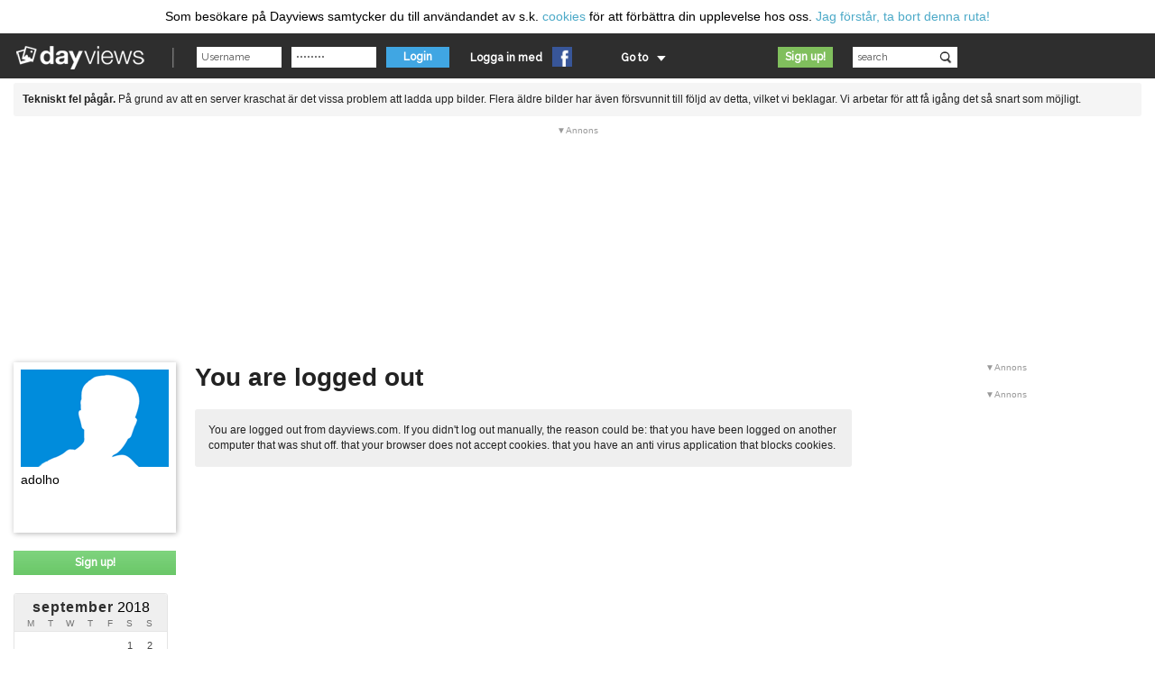

--- FILE ---
content_type: text/html; charset=UTF-8
request_url: http://dayviews.com/adolho/album/?source=show
body_size: 17409
content:
<!DOCTYPE HTML PUBLIC "-//W3C//DTD HTML 4.01 Transitional//EN" "http://www.w3.org/TR/html4/loose.dtd">
<!--[if lt IE 7 ]> <html lang="en" class="ie ie6"> <![endif]-->
<!--[if IE 7 ]>    <html lang="en" class="ie ie7"> <![endif]-->
<!--[if IE 8 ]>    <html lang="en" class="ie ie8"> <![endif]-->
<!--[if IE 9 ]>    <html lang="en" class="ie ie9"> <![endif]-->
<!--[if (gt IE 9)|!(IE)]><!--> <html lang="en"> <!--<![endif]-->
<head>
	<script>check_ab=true;</script>
<!-- <script type="text/javascript" src="http://cdn07.dayviews.com/cdn/dv_js/adsense.js"></script> -->


<link href='http://fonts.googleapis.com/css?family=Source+Sans+Pro:400,300,600,700' rel='stylesheet' type='text/css'>

<title>Dayviews - A place for your photos. A place for your memories.</title>

<meta http-equiv="Content-Type" content="text/html; charset=UTF-8">
<meta http-equiv="X-UA-Compatible" content="IE=edge">
<meta name="description" content="Dayviews är en plats för dina bilder och dina vänner. Här kan du enkelt spara foton från händelser i ditt liv som du vill minnas, både de stora sakerna och de små guldkornen i vardagen. Du kan låta dina vänner få ta del av hur du har det och vad du gör och kan enkelt följa dem i deras liv.">
<meta name="keywords" content="dayviews, bilddagbok, bilder, kamera, v&auml;nner, foto">
<meta name="content-language" content="en">
<meta name="application-name"     	content="Dayviews">
<link rel="search" type="application/opensearchdescription+xml" href="http://dayviews.com/cdn/opensearch.xml" title="Search dayviews.com">
<meta name="twitter:site" content="@dayviews">


	<link rel="alternate" type="application/rss+xml" title="adolho RSS" href="http://adolho.dayviews.com/p/rss/rss.xml">
<link rel="shortcut icon" type="image/x-icon" href="http://cdn07.dayviews.com/cdn/img/favicon_black.ico">

<!-- <script language="javascript"></script> Workaround comment for Norton Firewall -->
<script type="text/javascript">
	var frontpage = false;
</script>

<link rel="stylesheet" href="http://www.dayviews.com/cdn/rev-31990/dv_css_min.php" media="all">

<script src="http://cdn07.dayviews.com/cdn/dist/site_external.js?d27c99f45c0f8df75658e66333b30c26"></script>
<script src="http://cdn07.dayviews.com/cdn/dist/site.js?28a829274ae251b4b87611d18867551d"></script>


<link rel="stylesheet" href="http://cdn07.dayviews.com/cdn/dv_css_print.php" media="print">

<style type="text/css" id="userColors" media="all">


</style>

<!--[if lt IE 9]>
<link rel="stylesheet" href="http://cdn07.dayviews.com/cdn/bdb_css_ie.php" media="all">
<script type="text/javascript" src="http://cdn07.dayviews.com/cdn/flot/jquery.excanvas.0.6.min.js"></script>
<![endif]-->


<script type="text/javascript">
	$.ajaxSetup({cache: true});
</script>

<meta name="viewport" content="width=1280">
<link href="http://fonts.googleapis.com/css?family=Raleway:500,400,300,200" rel="stylesheet" media="screen" />

<script type="text/javascript">

bdb.domainname = "dayviews.com";
bdb.imageserver = "cdn07.dayviews.com";
bdb.currLang = 5;
bdb.history.setCurrentUrl(location.pathname);

bdb.noAjaxLoad = false;

loginrefurl = "http://adolho.dayviews.com?signature=e109185c73c7c982e8c09cf19085b11ba348be9dd70f96b04f0bdd2f52e974e1&sts=1768638736";

bdb.confirmOnLeaveText = "Are you sure you want to leave this page?";


</script>

<meta property="fb:admins" content="520888860" />

<script src='https://www.google.com/recaptcha/api.js'></script>

<script async='async' src='https://www.googletagservices.com/tag/js/gpt.js'></script>
<script>
  var googletag = googletag || {};
  googletag.cmd = googletag.cmd || [];
</script>


<script>
  googletag.cmd.push(function() {

    bdb.dfp_slots["panorama"] = googletag.defineSlot('/21756427176/dayviews.com_toppanorama_980x240', [[980, 240], [980, 300], [728, 90], [980, 120]], 'div-gpt-ad-1559913471710-0').addService(googletag.pubads());
    googletag.defineSlot('/21756427176/dayviews.com_insider1_300x250', [[300, 250], [300, 600], [160, 600], [250, 360]], 'div-gpt-ad-1559913497908-0').addService(googletag.pubads());
    googletag.defineSlot('/21756427176/dayviews.com_insider2_300x250', [[300, 250], [300, 600], [160, 600], [250, 360]], 'div-gpt-ad-1559913517997-0').addService(googletag.pubads());
    googletag.defineSlot('/21756427176/dayviews.com_insider3_300x250', [[300, 600], [250, 360], [160, 600], [300, 250]], 'div-gpt-ad-1559913540825-0').addService(googletag.pubads());
    googletag.defineSlot('/21756427176/dayviews.com_centerbanner_728x90', [[468, 60], [728, 90]], 'div-gpt-ad-1559913558958-0').addService(googletag.pubads());
    googletag.defineSlot('/21756427176/dayviews.com_botpanorama_980x240-120', [[980, 240], [980, 120], [728, 90], [980, 300]], 'div-gpt-ad-1559913624163-0').addService(googletag.pubads());
    // googletag.defineSlot('/21756427176/dayviews.com_mobile1_320x320', [[320, 160], [300, 250], [300, 300], [320, 320]], 'div-gpt-ad-1559913643577-0').addService(googletag.pubads());
    // googletag.defineSlot('/21756427176/dayviews.com_mobile2_320x320', [[300, 300], [300, 250], [320, 320], [320, 160]], 'div-gpt-ad-1559913664852-0').addService(googletag.pubads());

    googletag.pubads().enableSingleRequest();
    googletag.pubads().collapseEmptyDivs();
    googletag.enableServices();
  });
</script>

</head>

<body class="lang5 ">


<script>
preloaded_emediate_pageviewid = (new Date()).getTime()+"_"+Math.floor(Math.random()*100000);
</script>


	

<!-- Begin BURT -->
<script type="text/javascript" src="http://m.burt.io/d/dayviews-com.js"></script>
<script type="text/javascript">
if (window.burtApi && window.burtApi.startTracking) {
  window.burtApi.startTracking(function(api) {
    api.setTrackingKey('DAYENFMM222X', 'dayviews.com');
    api.addCloudKey('NYHFZLMM2JJ7');
  });
}
</script>
<!-- End BURT -->

<!-- START Google Analytics -->
<script type="text/javascript">

  var _gaq = _gaq || [];
  _gaq.push(['_setAccount', 'UA-2094001-2']);
  _gaq.push(['_trackPageview']);

  (function() {
    var ga = document.createElement('script'); ga.type = 'text/javascript'; ga.async = true;
    //ga.src = ('https:' == document.location.protocol ? 'https://ssl' : 'http://www') + '.google-analytics.com/ga.js';
	ga.src = ('https:' == document.location.protocol ? 'https://' : 'http://') + 'stats.g.doubleclick.net/dc.js';
    var s = document.getElementsByTagName('script')[0]; s.parentNode.insertBefore(ga, s);
  })();
</script>
<!--  END Google Adsense -->

<script type="text/javascript">
    (function() {
        $(bdb.misc.nuggad);
    })();
</script>




<div id='tooltip'></div>

	<div class="templateName" style="display: none">/ej-inloggad/album.html</div>

<div id="topHolder" class="bdbBg ">
	<div id="accept-cookies-div">
	Som besökare på Dayviews samtycker du till användandet av s.k. <a target="_blank" href="http://dayviews.com/p/faq/#cookies">cookies</a> för att förbättra din upplevelse hos oss.
	<a href="#" id="accept-cookies-button" onclick="dv_accept_cookies(); return false;">Jag förstår, ta bort denna ruta!</a>
</div>

<style>
	#holder {margin-top:92px;}
</style>

<script type="text/javascript">
	function dv_accept_cookies() {
		var d = new Date();
		d.setTime(d.getTime() + (365 * 24 * 60 * 60 * 1000));
		document.cookie = "accepted-cookies=1; path=/; expires=" + d.toGMTString();
		var el = document.getElementById('accept-cookies-div');
		el.parentNode.removeChild(el);
		$("#holder").css("margin-top","55px");
	}
</script>
		<div id="top">
		<div id="fb-root"></div>

<script type="text/javascript">
bdb.misc.saveTimezoonCookie(3600,"dayviews.com");

bdb.currentGroup ="adolho";

$("#topHolder").removeClass("loggedin");
navigateWithArrows = false;
  
function setLoginButtonLoading() {
	if(!fromPopup) {
		$("#loginButton").addClass("loading");
	} else {
		$("#loginButtonPop").addClass("loading");
	}
}

function resetLoginButton() {
	if(!fromPopup) {
		$("#loginButton").removeClass("loading");
	} else {
		$("#loginButtonPop").removeClass("loading");
	}
}

var loggingIn = false;
var userLogin = "#userLogin";	
var passwordLogin = "#passwordLogin";
var loginForm = "#loginForm";
var fromPopup = false;
function topLoginUser(fromPopup) {
	
	if(loggingIn) {
		return false;
	}
	
	if(fromPopup) {
		userLogin = "#userLoginPop";
		passwordLogin = "#passwordLoginPop";
		loginForm = "#loginFormPop";
		fromPopup = true;
	} else {
		fromPopup = false;
	}
	
	loggingIn = true;
	setLoginButtonLoading();
	$(userLogin).css("background-color", "#fff");
	$(passwordLogin).css("background-color", "#fff");
	
	if($(userLogin).val() == "" || $(userLogin).val() == "Användarnamn") {
		$(userLogin).css("background-color", "#e17c7c");
		resetLoginButton();
		loggingIn = false;
		$(userLogin).focus();
		return false;
	}
	
	if($(passwordLogin).val() == "" || $(passwordLogin).val() == "Lösenord") {
		$(passwordLogin).css("background-color", "#e17c7c");
		resetLoginButton();
		loggingIn = false;
		$(passwordLogin).focus();
		return false;
	}
		if($("#crosslogin").val() == "1") {
		if(typeof(loginrefurl != "undefined")) {
			$('#crosslogin_ref').val(loginrefurl);
		}
		$(loginForm).submit();
		loggingIn = false;
		return true;
	}
		
	$("#ajaxlogin").val(1);
/*console.log($("#userLoginPop").val());
console.log($(userLogin).val());
console.log($("#userPasswordPop").val());
console.log($(userPassword).val());
return false;*/
	var options = {
		success: function(response, status) {
			
			if(1 == response.success) {
				if(response.theme_color) {
					bdb.misc.changeBdbColor(response.theme_color);
				}
				
				//bdb.misc.feedback("You are logged in!","normal",500);
				if(response.is_hd) {
					$('#panorama_ad').remove();
					$('.advertisement.lwrap').remove();
					$('.advertisement.takeover').remove();
					$('body').removeClass('Lshape');
					$('#LshapeIremoveLater').remove();
				}
				if(response.migrate){
					bdb.ajax.loadContent("/p/migrate/?userkey="+response.migrate+"&action=migrateUser");
					resetLoginButton();
				} else {
					$.getJSON("/p/ajax.html?action=isUserNewRegistration",function(data) {
						if(data.url == 0) {
							bdb.ajax.loadContent("/");
							bdb.ajax.loadUrl($("#top"),"//top/?onFronpage=1");
							bdb.ajax.loadUrl($("#adminDiv"),"/p/adminLinks/");
						} else {
							if(fromPopup) {
								bdb.misc.hidePopup();
							}
							bdb.misc.reloadAfterLogin("","dayviews.com");
						}
						
					});
					
										
					if(response.showFirstTimePopup == 1) {
						bdb.misc.showBdbPopup("/p/firstTimePopup.html",500,445,"NYHET");
					}
				}
			} else if(0 == response.success) {
				if(!fromPopup) {
					bdb.misc.feedback("Wrong username or password","error","",function() {$(passwordLogin).get(0).focus()});
				} else {
					alert("Wrong username or password");
				}
				$(userLogin).css("background-color", "#e17c7c");
				$(passwordLogin).css("background-color", "#e17c7c");
				resetLoginButton();
			} else if(-1 == response.success) {
				if(!fromPopup) {
					bdb.misc.feedback("You have entered an incorrect password too many times. Try again in 30 minutes.","error","",function() { $(passwordLogin).get(0).focus()});
				} else {
					alert("You have entered an incorrect password too many times. Try again in 30 minutes.");
				}
				resetLoginButton();
			}
			
			if(!fromPopup) {
				$("#loginForm").attr("target","loginIframe");
				$("#doIframeLogin").attr("value","1");
				
				$("#hiddenLoginSubmit").click();
				
				$("#doIframeLogin").attr("value","0");
				$("#loginForm").attr("target","");
			}
			loggingIn = false;
		}
	};
	$(loginForm).ajaxSubmitJSON(options);
}

function reloadloggedin() {
	bdb.misc.reloadAfterLogin();
}

function logoutUser() {
	if(bdb.ajax.confirmOnLeaveHandler() == 100) {
		return false;
	}
	$("#calendarLoading").show();
	$.getJSON("/p/ajax.html?action=logout",function(data) {
		if(data.success == 1) {
			bdb.loggedInUser = "";
			bdb.misc.stopUserstatusTimer();
			$.getJSON("/p/ajax.html?action=isUserLocked", function(data){        
				if(data["locked"] == 1) {
					document.location.href = "http://dayviews.com/";
				} else {
					bdb.calendar.currentUser = "";
					bdb.ajax.loadUrl($("#top"),"/p/top/top=1&onFrontpage=1");
					bdb.ajax.loadContent("/?showLogoutMsg=1");
					bdb.ajax.loadUrl($("#adminDiv"),"/p/adminLinks/");
					bdb.ajax.loadUrl($("#footer"),"/p/footer/?ajaxreload=1");
				}
			});
			
			
		} else {
			document.location.href = "http://dayviews.com/";
		}
						
		$("#calendarLoading").hide();
		$("#setNewDesignDiv").hide();
	});
	
}

function urlByKey(e,url){
	var key=e.keyCode || e.which;
	if(key == 13){
		if($(".autocomplete-w1.top .selected").size() ) {
			$(".autocomplete-w1.top .autocomplete").html('')
		} else {
			performSearch();
		}
	}
}

function performSearch() {
	var searchValue = $('#top_searchField').attr('value');
	if(searchValue == "Find users" || searchValue == undefined) {
		searchValue = "";
	}
	
			bdb.ajax.loadContent("/p/search/?action=searchPersons&topsearch=1&username=" + encodeURIComponent(searchValue) + "&isbeta=1");
	
		
	return false;			
}

function bindTopEvents() {
	
	$("#top_logo").tipsy({});
	
	$("#top_logo_start").initAjaxLink();
	$("#top_logo").initAjaxLink();/*( function() {
		bdb.ajax.loadContent("/");
		return false;
		
		
		if(bdb.pageIsLocked == 0 && !bdb.ajax.loadingContent) {
			if ( bdb.ajax.lastHref.indexOf('frontpage') > -1 && $("#latestLogins").length > 0) {
				unloadFrontpageBlackbox();
				unloadFrontpageLastlogins();
				$("#content_right").fadeOut('fast', function() {
					$("#holder_right").load("/p/frontpage_blackbox.html?topid=13", function() {
						$("#latestLogins").load('/p/frontpage_latestLogins.html');
						$("#content_right").fadeIn('fast');
					});
				});
				return false;
			} else {
				bdb.ajax.loadContent("/?topid=13",false,false,function(){userStatusActivateTab("main");});
				return false;
			}
		} else {
			document.location.href='http://dayviews.com/';
		}
	});*/
	
		
		
   	$(".noJScriptLogin").css("display","none");
   	$(".JScriptLogin").show();
   	$("#topLoginNoJScript").attr("value",0);
   	
	$("#top_searchButton").click( performSearch);
	
	$("#gotoSponsDiaries").click( function() {
		if(bdb.pageIsLocked == 0) {
			$("#top_dropDownMenu").css("display","none");
			bdb.ajax.loadContent("/p/sponsDiaries_content.html",false,false,function(){$("#leftMenu .whiteTab").removeClass("active");});
			return false;
		}
	});
	
	$(".gotoUser", $(".autocomplete-w1")).live("click", function() {
		bdb.ajax.loadContent("/"+$(this).attr("name")+"/");
		return false;
	});
	
	/*$("#logo").click( function() {
		if(bdb.pageIsLocked == 0 && !bdb.ajax.loadingContent) {
			if ( bdb.ajax.lastHref.indexOf('frontpage') > -1 && $("#latestLogins").length > 0) {
				unloadFrontpageBlackbox();
				unloadFrontpageLastlogins();
				$("#content_right").fadeOut('fast', function() {
					$("#holder_right").load("/p/frontpage_blackbox.html?topid=13", function() {
						$("#latestLogins").load('/p/frontpage_latestLogins.html');
						$("#content_right").fadeIn('fast');
					});
				});
				return false;
			} else {
				bdb.ajax.loadContent("/?topid=13",false,false,function(){$("#leftMenu .whiteTab").removeClass("active");});
				return false;
			}
		} else {
			document.location.href='http://dayviews.com/';
		}
	});*/

	$("#topLostPass").click(function() {
		bdb.ajax.loadContent("/p/lostpassword_content.html?topid=4",false,false,function(){$("#leftMenu .whiteTab").removeClass("active");});
		return false;
	});
	
		
		
	$("#top_searchField").focus(function() {
   		$(this).attr("value","");
   	});	
   	
   	$("#top_searchField").blur(function() {
   		if($(this).attr("value") != ""){
   			$(this).addClass("nonempty");
   		} else {
   			$(this).removeClass("nonempty");
	   		$(this).attr("value","search");
   		}
   	});	
   	
   	$(".changeUserTop").click(function() {
   		   		
   		return false;
   		
   	});
   	
	bdb.ajax.registerUnloadCallback( "top", unloadTop );
	function unloadTop() {
		$("#top_searchField").unbind('focus');
		$("#logo").unbind('click');
		$("#top_home").unbind('click');
		$("#top_searchButton").unbind('click');
		$("#loginButton").unbind('click');
		$("#topLostPass").unbind('click');
		$("#top_logo").deleteTooltip();
		$("#top_searchField").unbind('blur');
		
		$("#top_logo_start").unbind("click");
		$("#top_logo").unbind("click");
	}
}




</script>

<div id="top_whole" class="bdbBg clearfix">
	
	<div id="top_bottom" class="clearfix">
		<div id="top_logo_div">
			<a id="top_logo" href="http://dayviews.com/" title="Startpage">
				<img src="http://cdn07.dayviews.com/cdn/img/logo_small.png" width="147" height="26" alt="Dayviews">
			</a>
		</div>
		<div id="userstatus">
			<script type="text/javascript">
	function bindUserstatusEvents() {
	
	$("#userstatus .ajaxLink").initAjaxLink();
	$("#userstatus_gotomenu a:not(.noajax)").initAjaxLink();
	
	$("#userstatus_gotomenu_toggle").click(function() {
		if ($("#userstatus_gotomenu").is(":hidden")) {
			$("#userstatus_gotomenu").css("display", "block");
			$(".tipsy").css("display", "none");
		} else {
			$("#userstatus_gotomenu").css("display", "none");
		}
		if ($("#userstatus_groupsList").is(":visible")) {
			$("#userstatus_groupsList").css("display", "none");
		}
		if ($("#loginExtras").is(":visible")) {
			$("#loginExtras").fadeOut();
		}
		return false;
	});

	$("#userstatus_gotogroups_toggle").click(function() {
		if ($("#userstatus_groupsList").is(":hidden")) {
			$("#userstatus_groupsList").css("display", "block");
			$(".tipsy").css("display", "none");
		} else {
			$("#userstatus_groupsList").css("display", "none");
		}
		if ($("#userstatus_gotomenu").is(":visible")) {
			$("#userstatus_gotomenu").css("display", "none");
		}
		if ($("#loginExtras").is(":visible")) {
			$("#loginExtras").fadeOut();
		}
		return false;
	});
	
	$("#userstatus_gotomenu a,#userstatus_groupsList a").click( function() {
		$("#userstatus_gotomenu").css("display", "none");
		if ($("#loginExtras").is(":visible")) {
			$("#loginExtras").fadeOut();
		}
		return false;
	});

	$("body").click(function(e) {
		if ($("#userstatus_gotomenu").is(":visible")) {
			$("#userstatus_gotomenu").css("display", "none");
		}
		if ($("#userstatus_groupsList").is(":visible")) {
			$("#userstatus_groupsList").css("display", "none");
		}
				if ($("#loginExtras").is(":visible")) {
			var $target = $(e.target);
			if ($target.parents('#loginbar_left').length == 0 && !$target.hasClass("bdbLogin")) {
				$("#loginExtras").fadeOut();
			}
		}
			});	
		
	bdb.ajax.registerUnloadCallback( "userstatus", unloadUserStatusbar );
	bdb.ajax.registerUnloadCallback( "top", unloadUserStatusbar );
	function unloadUserStatusbar() {
		$("body").unbind('click');
		$("#userstatus .ajaxLink").unbind("click");
		$("#userstatus_gotomenu a").unbind("click");
		$("#userstatus_gotomenu_toggle").unbind("click");
	}
	
}


	function bindUserstatusEventsLoggedOut() {
		$("#loginExtras").hide();
		
		$("#loginButton").click( function() { 
			topLoginUser();
			return false;
	   	});
		
		$("#signUpTop").click(function(){
			bdb.misc.showBdbPopup("/p/create/?ref=top",430,470,"You\'re almost finished creating your Dayviews account, we just need to know a little bit more about you");	
			return false;
		});
		
		$("#forgottenPass").click(function(){
			bdb.misc.showBdbPopup("/p/forgottenpassword/",300,200,"Lost password?");
			return false;
		});
	   	
		$("#userLogin,#passwordLogin").focus(function() {
			   			if(($(this).attr("id") == "userLogin" && $(this).attr("value") == "Username") ||
	   		   ($(this).attr("id") == "passwordLogin" && $(this).attr("value") == "Password")) {
	
	   			$(this).attr("value","");
	   		}
			$("#loginExtras").fadeIn();
				   	});	
   	
	   	$("#userLogin,#passwordLogin").blur(function() {
	   		$(this).attr("style","");
	   		if($(this).attr("value") != ""){
	   			$(this).addClass("nonempty");
	   		} else {
	   			$(this).removeClass("nonempty");
	   			if($(this).attr("id") == "userLogin"){
		   			$(this).attr("value","Username");
	   			} else if($(this).attr("id") == "passwordLogin"){
		   			$(this).attr("value","Password");
	   			}
	   		}
	   	});	

	  	$("#extLoginIcons li a").tipsy({});

		window.fbAsyncInit = function() {
			FB.init({appId: '322475795277', status: true, cookie: true,
		    	xfbml: true});
		};
		(function() {
		    var e = document.createElement('script'); e.async = true;
		    e.src = document.location.protocol +
		      '//connect.facebook.net/en_US/all.js';
		    document.getElementById('fb-root').appendChild(e);
			bdb.showFbLogin=true;
		}());
		
		if(bdb.showFbLogin){
			$('.fb-login2').show();
		}
	  	
	   	bdb.ajax.registerUnloadCallback( "userstatus", unloadUserStatusbarOut );
	   	bdb.ajax.registerUnloadCallback( "top", unloadUserStatusbarOut );
		function unloadUserStatusbarOut() {
			$("#loginButton").unbind('click');
			$("#signUpTop").unbind('click');
			$("#forgottenPass").unbind('click');
			$("#userstatus_create").unbind('click');			
			$("#userLogin,#passwordLogin").unbind('focus');
			$("#userLogin,#passwordLogin").unbind('blur');
		}
	}


bdb.misc.setFavicon("http://cdn07.dayviews.com/cdn/img/favicon_black.ico");
</script>

<!--[if gte IE 9]>
<script type="text/javascript">
try {
	if (window.external.msIsSiteMode()) {
		window.external.msSiteModeClearJumpList();
		window.external.msSiteModeClearIconOverlay();
	}
} 
catch(ex) {
	// Site Mode not supported.
}
</script>
<![endif]-->


<div id="loginbar">
	<div id="loginbar_left" class="userstatus_tab">
		<form method="POST" action="/" name="loginForm" id="loginForm" accept-charset="UTF-8" onsubmit="topLoginUser();">
			<input type="hidden" name="action" value="login">
						<input type="hidden" id="crosslogin" name="crosslogin" value="0">
						<input type="hidden" id="topLoginDiaryname" name="diaryname" value="">
			<input type="hidden" id="topLoginId" name="id" value="">
			<input type="hidden" id="topLoginDirectlink" name="directlink" value="">
			<input type="hidden" id="topLoginBdbhdCampaign" name="bdbhdCampaign" value="0">
			<input type="hidden" id="topLoginNoJScript" name="topLoginNoJScript" value="1">
			<input type="hidden" id="ajaxlogin" name="ajaxlogin" value="0">
			<input type="hidden" id="doIframeLogin" name="doIframeLogin" value="0"> 

			<input type="text" value="Username" id="userLogin" name="user"">
			<input type="password" value="Password" id="passwordLogin" name="pass">
			<div id="loginExtras" class="bdbBg">
				<label id="rememberLogin"><input type="checkbox" name="rememberLogin" value="1"> Keep me online</label>
				<img src='http://cdn07.dayviews.com/cdn/img/whatisthis_icon_neg.png' title='Check this box if you want to be online even if you close your browser or restart your computer.' gravity='n' class='bdbHelpIcon icon' alt='' width='9' height='9'>				<a id="forgottenPass" href="/p/forgottenpassword/">Forgotten password?</a>
			</div>
			<button class="small" type="submit" id="loginButton">Login</button>
		</form>

		<div id="extLogin">
			<ul id="extLoginIcons">
				<li id="extLoginIcons_info">Logga in med </li>
				<li class="fb-login2" style="display:none;"><a onclick="bdb.extlogin.extlogin_facebook(null,null);" title="Sign in with Facebook"><img width="22" height="22" alt="" src="http://cdn07.dayviews.com/cdn/img/fb.png"></a></li>
				
				<!-- <li><a onclick="bdb.extlogin.extlogin_twitter();" title="Sign in with Twitter"><img width="22" height="22" alt="" src="http://cdn07.dayviews.com/cdn/img/twitter.png"></a></li>
				-->
			</ul>
		</div>
	</div>
	
	<div id="userstatus_right" class="">
		<div id="userstatus_signup_div">
			<a href="#" id="signUpTop">Sign up!</a>
		</div>
		<div id="userstatus_gotomenu_div">
			<a id="userstatus_gotomenu_toggle">Go to</a>
			<ul id="userstatus_gotomenu" class="bdbBg">
				<li><a href="http://dayviews.com/p/share/" title="Apps">Apps</a></li>
				<li><a href="http://dayviews.com/tag/">Photo tags</a></li>
				<li>Gå med i panelen<ul style="display:block;position:static;">
				<li> <a href="http://dayviews.com/p/panel/?panelregister=1" title="Report abuse">Report abuse</a> </li>
				<li> <a href="http://dayviews.com/p/panel/" title="Login">Login</a> </li>
					</ul></li>
								
				<li><a href="http://dayviews.com/p/forum/" title="Forum">Forum</a></li>
				<li><a href="http://dayviews.com/p/contest/" title="Contests">Contests</a></li>
				<li><a href="http://dayviews.com/p/groups/">Groups</a></li>
				<li><a href="http://dayviews.com/p/showToday/">Today's photos</a></li>
							</ul>
		</div>
	</div>
</div>
<iframe name="loginIframe" id="loginIframe" src="about:blank" style="display:none;"></iframe>

<script type="text/javascript">
bindUserstatusEventsLoggedOut();
bindUserstatusEvents();
</script>
		</div>
		<div id="top_search">
			<input id="top_searchField" type="text" onkeypress="urlByKey(event);" value="search">
		</div>
	</div>
	
	<div id="top_group" style="display: none;">

	</div>
	
</div>

<script type="text/javascript">
	bindTopEvents();
</script>
	</div>
</div>

<div id="holder" class="clearfix">

            <script type="text/javascript">
            bdb.scrollTopValue = '124';
            bdb.panoramaclickslimit = '4' || 4;
            </script>
            
        <div id="panorama_ad">
            <div style="padding:10px;margin-bottom:10px;border-radius:3px;background:#f5f5f5;">
<strong>Tekniskt fel p&aring;g&aring;r.</strong>
P&aring; grund av att en server kraschat &auml;r det vissa problem att ladda upp bilder.
Flera &auml;ldre bilder har &auml;ven f&ouml;rsvunnit till f&ouml;ljd av detta, vilket vi beklagar.
Vi arbetar f&ouml;r att f&aring; ig&aring;ng det s&aring; snart som m&ouml;jligt.
</div>
<div id="panorama_ad_cw" class="sticky-container">
         <div class="ad-outer">
                <span class="ad-label">Annons</span>

                <!-- /21756427176/dayviews.com_toppanorama_980x240 -->
                <div id='div-gpt-ad-1559913471710-0'>
                  <script>
                  googletag.cmd.push(function() { googletag.display('div-gpt-ad-1559913471710-0'); });
                </script>
              </div>
        </div>
</div>
        </div>
            
	
	<div id="contentHolder" class="clearfix">

		<div id="loadingGif" style="display:none;"></div>
		<img src="http://cdn07.dayviews.com/cdn/img/logo_print.png" width="147" height="26" alt="" id="printLogo" class="printOnly" style="display:none;">

		<div id="left" style="visibility:hidden;">
			<script type="text/javascript">
function bindLeftEvents() {
				
				
	$('#userTools a').tipsy({gravity: "w",delayIn: 500});
	$('#userTools a.ajaxLink').initAjaxLink();
	
	$("#leftProfileDiv .ajaxLinkLeft").initAjaxLink();
	$("#leftProfileDiv .diaryLinkLeft").initAjaxLink();
	bdb.misc.userInfoPopup(".diaryLinkLeft");
	$("#leftProfileDiv .left_userlink").initAjaxLink();
						bdb.misc.userInfoPopup(".left_userlink");
				
			bdb.setSponsoredDiary(0);
		
			$("#signUpLeft").click(function() {
		bdb.misc.showBdbPopup("/p/create.html?ref=top",430,470,"You\'re almost finished creating your Dayviews account, we just need to know a little bit more about you");	
		return false;
	});
		
	
			$("#tellUserToUploadNewAvatar").tipsy({"gravity":"w"});
			
	$("#leftProfileDiv img.status").tipsy({"gravity":"w"});

	bdb.ajax.registerUnloadCallback( "left", unloadLeftEvents );
	function unloadLeftEvents() {
		$(".diaryLinkLeft").deleteTooltip();
						$("#signUpLeft").unbind("click");
						$(".left_userlink").deleteTooltip();
				$("#leftProfileDiv .left_userlink").unbind("click");
		$("#leftProfileDiv .ajaxLinkLeft").unbind("click");
		$("#leftProfileDiv .diaryLinkLeft").unbind("click");
		$("#changeLeftAvatar").unbind("change");
		
				
	}
}

</script>


<div id="leftProfileDiv" class="mega clearfix">



		<a id="leftProfileImg" class="left_userlink" name="adolho" href="http://dayviews.com/adolho/">
				<img src="http://cdn07.dayviews.com/cdn/img/default_avatar_mega_M.png" alt="Princess Green (adolho)  ," >
			</a>


	
	<a id="leftUsername" class="diaryLinkLeft" name="adolho" href="http://dayviews.com/adolho/">
		<div style="overflow:hidden;width: 154px; height: 18px;margin-top: 2px;">adolho</div>
		<div style="color: #717171; font-size: 13px;line-height: 13px;">
								</div>
		
	</a>
	
	<div id="userTools">
	
					
		
		
		
	</div>
</div>


<a id="signUpLeft" class="buttonStyle small">
	Sign up!</a>
<div id="left_calendar" style=";">
	<script type="text/javascript">
bdb.calendar.currentMonth = 9;
bdb.calendar.currentYear = 2018;
bdb.calendar.currentUser = "adolho";

function bindCalendarEvents() {
	
		
	$(".contentDate").initCalendarLink();
	
	$(".navLink").click(function() {
		bdb.misc.trackEvent("Calendar","Click","Prev_Next",1);
		bdb.calendar.loadNewCalendar($(this).attr("year"),$(this).attr("month"),"adolho");
		return false;
	});
	
	$(".openMonthView").click(function() {
		bdb.misc.trackEvent("Calendar","Click","Month",1);
		bdb.ajax.loadContent($(this).attr("href"));
		bdb.reloadAd('panorama_ad_frame');
		return false;
	});
	
	bdb.ajax.registerUnloadCallback( "left", unloadLeftCalendarEvents );
	bdb.ajax.registerUnloadCallback( "left_calendar", unloadLeftCalendarEvents );
	function unloadLeftCalendarEvents() {
		$(".navLink").unbind("click");
		$(".openMonthView").unbind("click");
	}
}
</script>

<div id="left_calendar_show_hide">
	<div id="left_calendars">
					<div class="calendarWhole clearfix">
				<div class="calendarTop">
					<h2 align="center" style="margin-top:0px;">
						<a title="Visa alla bilder i September 2018 " class="openMonthView" href="/adolho/2018/9/" >
							<b>September</b> 2018						</a>
					</h2>
					<div class="calendarDaynamesDiv clearfix">
												<div>M</div>
												<div>T</div>
												<div>W</div>
												<div>T</div>
												<div>F</div>
												<div>S</div>
												<div>S</div>
											</div>
				</div>
				<div class="calendarDiv clearfix">
												<div class="element  newLine    "  name="adolho/2018/9/-4/" dname="adolho">
																	&nbsp;	
															</div>
														<div class="element      "  name="adolho/2018/9/-3/" dname="adolho">
																	&nbsp;	
															</div>
														<div class="element      "  name="adolho/2018/9/-2/" dname="adolho">
																	&nbsp;	
															</div>
														<div class="element      "  name="adolho/2018/9/-1/" dname="adolho">
																	&nbsp;	
															</div>
														<div class="element      "  name="adolho/2018/9/0/" dname="adolho">
																	&nbsp;	
															</div>
														<div class="element      " id='element_1535752801' name="adolho/2018/9/1/" dname="adolho">
																											1																								</div>
														<div class="element      noBorderRight" id='element_1535839201' name="adolho/2018/9/2/" dname="adolho">
																											2																								</div>
														<div class="element  newLine    " id='element_1535925601' name="adolho/2018/9/3/" dname="adolho">
																											3																								</div>
														<div class="element      " id='element_1536012001' name="adolho/2018/9/4/" dname="adolho">
																											4																								</div>
														<div class="element      " id='element_1536098401' name="adolho/2018/9/5/" dname="adolho">
																											5																								</div>
														<div class="element contentDate bdblightCalendar     " id='element_1536184801' name="adolho/2018/9/6/" dname="adolho">
																											<a href="http://dayviews.com/adolho/2018/9/6/" style="text-decoration:none;" title="Bilder för&nbsp;Thursday 6 September 2018">6</a>
																								</div>
														<div class="element contentDate bdblightCalendar     " id='element_1536271201' name="adolho/2018/9/7/" dname="adolho">
																											<a href="http://dayviews.com/adolho/2018/9/7/" style="text-decoration:none;" title="Bilder för&nbsp;Friday 7 September 2018">7</a>
																								</div>
														<div class="element contentDate bdblightCalendar     " id='element_1536357601' name="adolho/2018/9/8/" dname="adolho">
																											<a href="http://dayviews.com/adolho/2018/9/8/" style="text-decoration:none;" title="Bilder för&nbsp;Saturday 8 September 2018">8</a>
																								</div>
														<div class="element      noBorderRight" id='element_1536444001' name="adolho/2018/9/9/" dname="adolho">
																											9																								</div>
														<div class="element contentDate bdblightCalendar newLine    " id='element_1536530401' name="adolho/2018/9/10/" dname="adolho">
																											<a href="http://dayviews.com/adolho/2018/9/10/" style="text-decoration:none;" title="Bilder för&nbsp;Monday 10 September 2018">10</a>
																								</div>
														<div class="element contentDate bdblightCalendar     " id='element_1536616801' name="adolho/2018/9/11/" dname="adolho">
																											<a href="http://dayviews.com/adolho/2018/9/11/" style="text-decoration:none;" title="Bilder för&nbsp;Tuesday 11 September 2018">11</a>
																								</div>
														<div class="element contentDate bdblightCalendar     " id='element_1536703201' name="adolho/2018/9/12/" dname="adolho">
																											<a href="http://dayviews.com/adolho/2018/9/12/" style="text-decoration:none;" title="Bilder för&nbsp;Wednesday 12 September 2018">12</a>
																								</div>
														<div class="element contentDate bdblightCalendar     " id='element_1536789601' name="adolho/2018/9/13/" dname="adolho">
																											<a href="http://dayviews.com/adolho/2018/9/13/" style="text-decoration:none;" title="Bilder för&nbsp;Thursday 13 September 2018">13</a>
																								</div>
														<div class="element contentDate bdblightCalendar     " id='element_1536876001' name="adolho/2018/9/14/" dname="adolho">
																											<a href="http://dayviews.com/adolho/2018/9/14/" style="text-decoration:none;" title="Bilder för&nbsp;Friday 14 September 2018">14</a>
																								</div>
														<div class="element contentDate bdblightCalendar     " id='element_1536962401' name="adolho/2018/9/15/" dname="adolho">
																											<a href="http://dayviews.com/adolho/2018/9/15/" style="text-decoration:none;" title="Bilder för&nbsp;Saturday 15 September 2018">15</a>
																								</div>
														<div class="element contentDate bdblightCalendar     noBorderRight" id='element_1537048801' name="adolho/2018/9/16/" dname="adolho">
																											<a href="http://dayviews.com/adolho/2018/9/16/" style="text-decoration:none;" title="Bilder för&nbsp;Sunday 16 September 2018">16</a>
																								</div>
														<div class="element contentDate bdblightCalendar newLine    " id='element_1537135201' name="adolho/2018/9/17/" dname="adolho">
																											<a href="http://dayviews.com/adolho/2018/9/17/" style="text-decoration:none;" title="Bilder för&nbsp;Monday 17 September 2018">17</a>
																								</div>
														<div class="element contentDate bdblightCalendar     " id='element_1537221601' name="adolho/2018/9/18/" dname="adolho">
																											<a href="http://dayviews.com/adolho/2018/9/18/" style="text-decoration:none;" title="Bilder för&nbsp;Tuesday 18 September 2018">18</a>
																								</div>
														<div class="element contentDate bdblightCalendar     " id='element_1537308001' name="adolho/526843403/" dname="adolho">
																											<a href="http://dayviews.com/adolho/526843403/" style="text-decoration:none;" title="Bilder för&nbsp;Wednesday 19 September 2018">19</a>
																								</div>
														<div class="element contentDate bdblightCalendar     " id='element_1537394401' name="adolho/2018/9/20/" dname="adolho">
																											<a href="http://dayviews.com/adolho/2018/9/20/" style="text-decoration:none;" title="Bilder för&nbsp;Thursday 20 September 2018">20</a>
																								</div>
														<div class="element contentDate bdblightCalendar     " id='element_1537480801' name="adolho/526859558/" dname="adolho">
																											<a href="http://dayviews.com/adolho/526859558/" style="text-decoration:none;" title="Bilder för&nbsp;Friday 21 September 2018">21</a>
																								</div>
														<div class="element contentDate bdblightCalendar     " id='element_1537567201' name="adolho/526863889/" dname="adolho">
																											<a href="http://dayviews.com/adolho/526863889/" style="text-decoration:none;" title="Bilder för&nbsp;Saturday 22 September 2018">22</a>
																								</div>
														<div class="element contentDate bdblightCalendar     noBorderRight" id='element_1537653601' name="adolho/2018/9/23/" dname="adolho">
																											<a href="http://dayviews.com/adolho/2018/9/23/" style="text-decoration:none;" title="Bilder för&nbsp;Sunday 23 September 2018">23</a>
																								</div>
														<div class="element  newLine   noBorderBottom " id='element_1537740001' name="adolho/2018/9/24/" dname="adolho">
																											24																								</div>
														<div class="element     noBorderBottom " id='element_1537826401' name="adolho/2018/9/25/" dname="adolho">
																											25																								</div>
														<div class="element     noBorderBottom " id='element_1537912801' name="adolho/2018/9/26/" dname="adolho">
																											26																								</div>
														<div class="element     noBorderBottom " id='element_1537999201' name="adolho/2018/9/27/" dname="adolho">
																											27																								</div>
														<div class="element     noBorderBottom " id='element_1538085601' name="adolho/2018/9/28/" dname="adolho">
																											28																								</div>
														<div class="element     noBorderBottom " id='element_1538172001' name="adolho/2018/9/29/" dname="adolho">
																											29																								</div>
														<div class="element     noBorderBottom noBorderRight" id='element_1538258401' name="adolho/2018/9/30/" dname="adolho">
																											30																								</div>
											</div>
			</div>
			<div style='clear:left; '>&nbsp;</div>
					<div class="calendarWhole clearfix">
				<div class="calendarTop">
					<h2 align="center" style="margin-top:0px;">
						<a title="Visa alla bilder i October 2018 " class="openMonthView" href="/adolho/2018/10/" >
							<b>October</b> 2018						</a>
					</h2>
					<div class="calendarDaynamesDiv clearfix">
												<div>M</div>
												<div>T</div>
												<div>W</div>
												<div>T</div>
												<div>F</div>
												<div>S</div>
												<div>S</div>
											</div>
				</div>
				<div class="calendarDiv clearfix">
												<div class="element  newLine    " id='element_1538344801' name="adolho/2018/10/1/" dname="adolho">
																											1																								</div>
														<div class="element      " id='element_1538431201' name="adolho/2018/10/2/" dname="adolho">
																											2																								</div>
														<div class="element      " id='element_1538517601' name="adolho/2018/10/3/" dname="adolho">
																											3																								</div>
														<div class="element      " id='element_1538604001' name="adolho/2018/10/4/" dname="adolho">
																											4																								</div>
														<div class="element      " id='element_1538690401' name="adolho/2018/10/5/" dname="adolho">
																											5																								</div>
														<div class="element      " id='element_1538776801' name="adolho/2018/10/6/" dname="adolho">
																											6																								</div>
														<div class="element      noBorderRight" id='element_1538863201' name="adolho/2018/10/7/" dname="adolho">
																											7																								</div>
														<div class="element  newLine    " id='element_1538949601' name="adolho/2018/10/8/" dname="adolho">
																											8																								</div>
														<div class="element      " id='element_1539036001' name="adolho/2018/10/9/" dname="adolho">
																											9																								</div>
														<div class="element      " id='element_1539122401' name="adolho/2018/10/10/" dname="adolho">
																											10																								</div>
														<div class="element      " id='element_1539208801' name="adolho/2018/10/11/" dname="adolho">
																											11																								</div>
														<div class="element      " id='element_1539295201' name="adolho/2018/10/12/" dname="adolho">
																											12																								</div>
														<div class="element      " id='element_1539381601' name="adolho/2018/10/13/" dname="adolho">
																											13																								</div>
														<div class="element      noBorderRight" id='element_1539468001' name="adolho/2018/10/14/" dname="adolho">
																											14																								</div>
														<div class="element  newLine    " id='element_1539554401' name="adolho/2018/10/15/" dname="adolho">
																											15																								</div>
														<div class="element      " id='element_1539640801' name="adolho/2018/10/16/" dname="adolho">
																											16																								</div>
														<div class="element      " id='element_1539727201' name="adolho/2018/10/17/" dname="adolho">
																											17																								</div>
														<div class="element      " id='element_1539813601' name="adolho/2018/10/18/" dname="adolho">
																											18																								</div>
														<div class="element      " id='element_1539900001' name="adolho/2018/10/19/" dname="adolho">
																											19																								</div>
														<div class="element contentDate bdblightCalendar     " id='element_1539986401' name="adolho/2018/10/20/" dname="adolho">
																											<a href="http://dayviews.com/adolho/2018/10/20/" style="text-decoration:none;" title="Bilder för&nbsp;Saturday 20 October 2018">20</a>
																								</div>
														<div class="element contentDate bdblightCalendar     noBorderRight" id='element_1540072801' name="adolho/2018/10/21/" dname="adolho">
																											<a href="http://dayviews.com/adolho/2018/10/21/" style="text-decoration:none;" title="Bilder för&nbsp;Sunday 21 October 2018">21</a>
																								</div>
														<div class="element  newLine    " id='element_1540159201' name="adolho/2018/10/22/" dname="adolho">
																											22																								</div>
														<div class="element      " id='element_1540245601' name="adolho/2018/10/23/" dname="adolho">
																											23																								</div>
														<div class="element      " id='element_1540332001' name="adolho/2018/10/24/" dname="adolho">
																											24																								</div>
														<div class="element      " id='element_1540418401' name="adolho/2018/10/25/" dname="adolho">
																											25																								</div>
														<div class="element      " id='element_1540504801' name="adolho/2018/10/26/" dname="adolho">
																											26																								</div>
														<div class="element      " id='element_1540591201' name="adolho/2018/10/27/" dname="adolho">
																											27																								</div>
														<div class="element      noBorderRight" id='element_1540677601' name="adolho/2018/10/28/" dname="adolho">
																											28																								</div>
														<div class="element  newLine   noBorderBottom " id='element_1540767601' name="adolho/2018/10/29/" dname="adolho">
																											29																								</div>
														<div class="element     noBorderBottom " id='element_1540854001' name="adolho/2018/10/30/" dname="adolho">
																											30																								</div>
														<div class="element     noBorderBottom " id='element_1540940401' name="adolho/2018/10/31/" dname="adolho">
																											31																								</div>
														<div class="element     noBorderBottom "  name="adolho/2018/10/32/" dname="adolho">
																	&nbsp;	
															</div>
														<div class="element     noBorderBottom "  name="adolho/2018/10/33/" dname="adolho">
																	&nbsp;	
															</div>
														<div class="element     noBorderBottom "  name="adolho/2018/10/34/" dname="adolho">
																	&nbsp;	
															</div>
														<div class="element     noBorderBottom noBorderRight"  name="adolho/2018/10/35/" dname="adolho">
																	&nbsp;	
															</div>
											</div>
			</div>
			<div style='clear:left; line-height:1px;'>&nbsp;</div>
			</div>

	<div id="leftNavigation">
		<div id="navigateNext">
							&nbsp;
					</div>
		<div id="navigatePrev">
							<a href="http://dayviews.com/adolho/2018/7/" class="navLink icon " year="2018" month="7" onclick="return false;"><img src="http://cdn07.dayviews.com/cdn/img/icon_prev.png" alt="Previous">August</a>
					</div>
		
		<div id="navigateYear">
								<div id="navigatePrevYear">
				<a  href="http://dayviews.com/adolho/2017/12/" class="navLink icon " year="2017" month="11"><img src="http://cdn07.dayviews.com/cdn/img/icon_prev.png" alt="Previous">2017</a>
			</div>
										</div>
	</div>
</div>
<script type="text/javascript">
bindCalendarEvents();
</script>
</div>

<div id="left_albumview" style="clear:left;display:none;">
	<script type="text/javascript">
function bindAlbumViewEvents() {
	$("#albumviewTitle").tipsy({});
	
	$("#showAllAlbumImages").click(function() {
		if($("#left_albumview .albumViewImage:hidden").length <= 30) {
			$("#left_albumview #showAllAlbumImages").hide();
		}
		
		var src = "";
		var hiddenImageLink = "";
		for(i=0,imax=$("#left_albumview .albumViewImage:hidden").length;i<imax,i<30;i++) {
			hiddenImageLink = $("#left_albumview .albumViewImage:hidden:nth(0)");
			src = $("img",hiddenImageLink).attr("name");
			$("img",hiddenImageLink).attr("src",src);
			$(hiddenImageLink).attr("class",$(hiddenImageLink).attr("class")+" "+$(hiddenImageLink).attr("thumbclass"));
			$(hiddenImageLink).show();
			bdb.misc.fixOldThumbnails();
		}
		return false;
	});
	
	$(".albumViewImage").click(function() {
		if(typeof loadImage == 'function') {
			var id = $(this).attr("id");
			id = id.replace("albumimg_","");
			loadImage(id,1);
			$(window).scrollTop(0);
			$(window).scrollLeft(0);
		}
		return false;
	});
	
	$("#showOtherAlbums").click(function() {
		$("#albumviewDropdown").show();
		$(this).hide();
		return false;
	});
	
	$(".changeAlbum").click(function() {
		var id = $(this).attr("id");
		id = id.replace("gotoalbumid_","");
		bdb.ajax.loadContent("/adolho/album/"+id+"/?source=change");
		return false;
	});
	
	$("#albumviewTitle").click(function() {
		bdb.misc.showBdbPopup("/p/albumtitlepop.html?diaryname=adolho&albumid=",304,230,escape(""));
		return false;
	});
	
	$("#left #albumSettingsLink").initAjaxLink();
	
	bdb.ajax.registerUnloadCallback( "left", unloadLeftAlbumViewEvents );
	bdb.ajax.registerUnloadCallback( "left_albumview", unloadLeftAlbumViewEvents );
	function unloadLeftAlbumViewEvents() {
		$("#showAllAlbumImages").unbind("click");
		$("#left #albumSettingsLink").unbind("click");
		$("#albumviewTitle").unbind("click");
		$(".changeAlbum").unbind("click");
	}
	
}
</script>
<div id="albumview">
	<div id="albumviewTop" class="bdbBg">
				<div align="center" style="margin-top:0px; margin-left:20px; width:125px; overflow:hidden; padding:2px 0;">
			<a href="?" id="albumviewTitle" title=")">
				&nbsp;			</a>
		</div>
		<div style="position:absolute; right:11px; top:6px; text-align:right;">
			<a href="?" id="showOtherAlbums">
				<img src="http://cdn07.dayviews.com/cdn/img/dropdownpil.png">
			</a>
		</div>
	</div>
	<div id="albumviewDropdown" class="bdbBg">
			</div>

	<div id="albumview_images">
		<div class="clearfix">
				</div>
			</div>

</div>

<script type="text/javascript">
	bindAlbumViewEvents();
</script>
</div>



<script type="text/javascript">
bindLeftEvents();
</script>
		</div>
		<div id="content" style="visibility:hidden;">
			<div class="templateName" style="display: none">/ej-inloggad/filenotfound.html</div>			<script>
				bdb.misc.updateUserStatus();
			</script>
			<h1>You are logged out</h1>
			<div class="sandBox" style="padding-bottom:15px;">
				You are logged out from dayviews.com. If you didn't log out manually, the reason could be:				that you have been logged on another computer that was shut off.
that your browser does not accept cookies.
that you have an anti virus application that blocks cookies.			</div>
					</div>

		<div id="content_wide" style="display:none;">
					</div>

		<div id="right" class="clearfix">
			<div id="rightAdContent">


<script>
	
	var topAdTimerId = null;
	var netricAdTimerId = null;

	var timesTopBannerReloaded = 0;
	var timesNetricBannerReloaded = 0;


	
</script>



<div>


	
	<div class="rightAd">
		<div class="ad-outer">
            <span class="ad-label">Annons</span>

						<!-- /21756427176/dayviews.com_insider1_300x250 -->
	<div id='div-gpt-ad-1559913497908-0' class="reloading_ads">
	<script>
	googletag.cmd.push(function() { googletag.display('div-gpt-ad-1559913497908-0'); });
	</script>
	</div>

   			<div style="height:12px;"></div>


			<!-- /21756427176/dayviews.com_insider2_300x250 -->
			<div id='div-gpt-ad-1559913517997-0' class="reloading_ads">
			<script>
			googletag.cmd.push(function() { googletag.display('div-gpt-ad-1559913517997-0'); });
			</script>
			</div>


        

        </div>

        <div style="height:6px;"></div>

		<div class="ad-outer sticky-container" id="stickyRightAd">
			<span class="ad-label">Annons</span>

			<!-- /21756427176/dayviews.com_insider3_300x250 -->
			<div id='div-gpt-ad-1559913540825-0'>
			<script>
			googletag.cmd.push(function() { googletag.display('div-gpt-ad-1559913540825-0'); });
			</script>
			</div>

			
        </div>

	</div>

	
</div>


<script type="text/javascript">
    var f = function () {
        if (document.body.className.indexOf('Lshape') === -1) {
            // reloadAd(16325);
        }
    }

    function makeSticky(element, opts) {
    	return false;
    }
  //   function makeSticky(element, opts)  {

  //   	if (element.hasClass('sticky-block'))
  //   	{
  //   		return false;
  //   	}

  //   	console.log("Opts", opts);

  //   	var header = $('#topHolder').height() + 5;
  //   	var offset = 0;

  //   	if (opts && opts.panorama)
  //   	{
  //   		offset = 0;
  //   	}

  //   	// Don't trigger it for the on load event
  //   	if (opts && opts.panorama && opts.initialLoad)
  //   	{
  //   		return false;
  //   	}

  //   	// var offset = 20;
  //   	// offset = offset

		// // return true;
  //       var bh = $('body').height();
  //       var win = $(window);

  //       var parent = element.parents('.sticky-container');

  //       console.log(parent);
  //       var ph = parent.height();

  //       // Prevent page from flickering/jittery because of removing element from DOM
  //       // element.height(ph);
  //       parent.height(element.height());



  //       var pos = parent.offset(); // offset or position?

  //       console.log("Pos: ", pos);
  //       console.log(pos.top, ws, offset);

  //       var ws = win.scrollTop();
  //       var wh = win.height();
  //       var posh = pos.top - ws;

  //       // t = $('#topHolder').height();

  //       function stick(el)
  //       {
	 //        console.log("T", t);
  //       	el.addClass('sticky').css({
  //       		position: 'fixed',
  //       		top: header + offset,
  //       		zIndex: 99999,
  //       	});
  //       }

  //       function unstick(el)
  //       {
  //       	el.removeClass('sticky').css({position: 'static', top: 0});
  //       	// parent.css('height', 'initial');
  //       }

  //       console.log("Posh: ", posh);

  //       // If we're on the top and we can't scroll anymore, unstick the elements (we have math error somewhere)
  //       // if ($(window).scrollTop() > 0) // this works
  //       if ($(window).scrollTop()-12 > 0) // account for some weird pixel shit
  //       {
	 //        if (posh > 0)
	 //        {
	 //        	unstick(element);
	 //        }
	 //        else
	 //        {
	 //        	var t = bh - ws - ph;
	 //        	stick(element);
	 //        }
	 //    } else {
	 //        unstick(element);
	 //    }


  //       // Add a block on panorama so it won't get sticky again
  //   	if (opts && opts.panorama && element.hasClass('sticky'))
  //   	{
  //   		setTimeout(function () {
  //   			element.addClass('sticky-block');
  //   			unstick(element);
  //   		}, 5000);

  //   		return false;
  //   	}
  //   }

  //   $(window).load(function () {
		// makeSticky($('#div-gpt-ad-1509980763448-0'));
		// makeSticky($('#div-gpt-ad-1509980763448-7'), { panorama: true, initialLoad: true });

		// (function () {
	 //        var fn = null;

	 //        var stickies = function () {
	 //        	makeSticky($('#div-gpt-ad-1509980763448-0'));
		// 		makeSticky($('#div-gpt-ad-1509980763448-7'), { panorama: true });
	 //        };

	 //        if (window.addEventListener) {
	 //            fn = window.addEventListener;
	 //            fn('scroll', stickies);
	 //            fn('touchmove', stickies);
	 //            fn('touchstart', stickies);
	 //        } else if (window.attachEvent ) {
	 //            fn = window.attachEvent;
	 //            fn('onscroll', stickies);
	 //            fn('touchmove', stickies);
	 //            fn('touchstart', stickies);
	 //        }
	 //    })();
  //   });

  	$(window).load(function () {

  		function computedHeight(element) {
			var styles = window.getComputedStyle(element);
			var padding = parseFloat(styles.paddingTop) + parseFloat(styles.paddingBottom);
			var height = element.getBoundingClientRect().height;

			return height - padding;
		};

  		var Sticky = {
			headerHeight: computedHeight(document.getElementById('topHolder')),

			panorama: {
				element: document.getElementById('panorama_ad'),
				height: computedHeight(document.getElementById('panorama_ad')),
				offset: document.getElementById('panorama_ad').getBoundingClientRect().top + window.scrollY,
				timeout: 5000,
				hasRun: false,
			},

			sideAd: {
				element: document.getElementById('stickyRightAd'),
				height: computedHeight(document.getElementById('stickyRightAd')),
				offset: document.getElementById('stickyRightAd').getBoundingClientRect().top + window.scrollY,
				sticky: false,
			},

			run: function() {

				/* Panorama */

				var panorama = this.panorama;
				var sideAd = this.sideAd;

				if (!panorama.hasRun && window.scrollY > panorama.offset - this.headerHeight) {
					panorama.hasRun = true;

					// Dölj annonstext
					$('#'+panorama.element.id + ' #panorama_ad_cw .ad-outer .ad-label').css("visibility", "hidden");

					document.body.style = 'padding-top: ' + panorama.height +'px;';
					panorama.element.style = 'position: fixed; top: ' + this.headerHeight + 'px; z-index: 99999;'
					setTimeout(function() {
						panorama.element.style = '';
						document.body.style = '';
						//Visa annonstext
						$('#'+panorama.element.id + ' #panorama_ad_cw .ad-outer .ad-label').css("visibility", "visible");
					}, panorama.timeout);
				}

				/* Side ad */

				if (!sideAd.sticky && window.scrollY > sideAd.offset - this.headerHeight) {
					sideAd.sticky = true;
					sideAd.element.style = 'position: fixed; top: ' + this.headerHeight + 'px; z-index: 99998;'
				} else if (sideAd.sticky && window.scrollY < sideAd.offset - this.headerHeight) {
					sideAd.sticky = false;
					sideAd.element.style = '';
				}

				return;

			}

		}

		if (window.addEventListener) {
			window.addEventListener("scroll", function() {
				Sticky.run();
			});
		} else if (window.attachEvent) {
			window.addEventListener("onScroll", function() {
				Sticky.run();
			});
		}
  	});


	
	//Used to make a takeover stay all the time...
	//bdb.misc.showTakeOverAdRight(21,1);

</script>
</div>
			<div id="right_toplist_outer">
    <div id="right_toplist">
                
    </div>
</div>

<script>
    // $(document).scroll(function() {
    //     if ($("#footerHolder").position().top < $(window).scrollTop() + $("#right_toplist").height() + 50) { //50 is top meny height
            
    //     } else if($("#right_toplist_outer").position().top < $(window).scrollTop()) {
    //         $("#right_toplist").addClass("sticky").css("top",$(window).scrollTop());
    //     } else {
    //         $("#right_toplist").removeClass("sticky");
    //     }

    //     // if ($(window).scrollTop() >= 1)
        
        
    // });
</script>		</div>

		<div id="footerDummy" class="sandBox">
			<a id="showTop" class="icon" href="javascript:scroll(0,0);" style="display: inline-block;
   padding-right: 20px;"><img src="http://cdn07.dayviews.com/cdn/img/pil_up_sandbox.png"> Visa toppen</a>
			<a id="showFooter" class="icon"><img src="http://cdn07.dayviews.com/cdn/img/v4/pil_down_sandbox.png"> Show footer</a>
			<a id="changeLanguageDummy" style="float:right;">Byt till svenska</a>
		</div>

		<script type="text/javascript">
			var div = "content";
			if(!bdb.history.loadHashPage(false,true)) {
				if(div == "content") {
					$("#content").css("visibility","");
					$("#left").css("visibility","");
				} else if(div == "content_wide") {
					$("#content_wide").css("visibility","");
				}
			}

					</script>

	</div>
</div>
<div id="footerHolder" class="bdbBg">
	<div id="footer">
		<script type="text/javascript">
	function bindFooterEvents() {
	
	$("#footer li a.gotoUser").initAjaxLink();

	$("#footer .ajaxlink").initAjaxLink();
	
	$("#footer li a.nonexistant").click(function() { // när sidan finns, ta bort klassen nonexistant från länken
		bdb.misc.feedback('The requested page has not been built yet.','error');
		return false;
	});
	
	$("#changeLanguage").click(function() {
		
		if (currentLanguage != 1) {
			var newLanguage = 1;
		} else {
			var newLanguage = 5;
		}
		$.getJSON("/p/ajax.html?action=changeLanguage&language="+newLanguage, function(data) {
			if (data.success == 1) {
				window.location.href = "http://dayviews.com";
			}
		});
	});
	
	$("#footer li a.hashlink").click(function() {
		var url = $(this).attr("href");
		url = url.substr(0,url.indexOf('#'));
		url = url.substr(url.indexOf("/p/"));
		url += "?scrollToElement="+$(this).attr("id");
		bdb.ajax.loadContent(url); 
		return false;
	});
	
	bdb.ajax.registerUnloadCallback( "footer", unloadFooterEvents );
	function unloadFooterEvents() {
		$("#footer li a.nonexistant").unbind('click');
		$("#footer li a.hashlink").unbind('click');
		
		$("#footer .ajaxlink").unbind("click");
		$("#footer li a.gotoUser").unbind("click");
	}
}</script>

<div class="column first">
	<h4>Information</h4>
	<ul>
		
						<li><a href="http://dayviews.com/p/termsNew/" class="ajaxlink">General rules and conditions</a></li>
		<li><a href="http://dayviews.com/p/faq/#cookies">Cookiepolicy</a></li>
		<li><a href="http://dayviews.com/p/faq/#integritet">Integritetspolicy</a></li>
	</ul>
	Letar du efter <a href="https://makthavare.se/">casino utan svensk licens</a>?
</div>
<div class="column">
	<h4>Photos</h4>
	<ul>
		<li><a href="http://dayviews.com/p/search/" class="ajaxlink">Find user</a></li>
		<li><a href="http://dayviews.com/tag/" class="ajaxlink">Photo tags</a></li>
	
		<li><a href="/p/showToday/" class="ajaxlink">Today's photos</a></li>
		<li><a href="/p/geotagMap/">Map</a></li>
									</ul>

	</div>
<div class="column">
	<h4>Support</h4>
	<ul>
		<li><a href="http://dayviews.com/p/supportForm/" class="ajaxlink">Support form</a></li>
		<li><a href="http://dayviews.com/p/moderators/" class="ajaxlink">Moderatorer</a></li>
		<li><a href="http://dayviews.com/p/faq/" class="ajaxlink">FAQ</a></li>
	</ul>
</div>

<div class="column">
	<h4><a href="/articles/">Sponsrade artiklar</a></h4>
	<ul>
	<li><a href="https://www.medfielddiagnostics.com/">spela casino utan svensk licens</a></li>
	<li><a href="http://dayviews.com/tips-pa-hur-du-kan-fordriva-din-tid-hemma.php">Tips hur du fördriver tiden</a></li>
				<li><a href="/articles/casino-fran-fysiska-spelhus-till-digitala-plattformar">Casino - från fysiska spelhus till digitala plattformar</a></li>
				<li><a href="/articles/den-tidlosa-charmen-hos-klassiska-casinospel">Den tidlösa charmen hos klassiska casinospel</a></li>
				<li><a href="/articles/allt-man-behover-veta-om-sportsbetting">Allt Man Behöver Veta om Sportsbetting</a></li>
				<li><a href="/articles/fotografi-mer-an-bara-konst">Fotografi: Mer än Bara Konst, Ett Verktyg för Företag</a></li>
				<li><a href="/articles/spelsidor-utan-svensk-licens">Spelsidor utan svensk licens</a></li>
			</ul>
</div>





<script type="text/javascript">
	bdb.translate.googleTranslateLoaded = 1; //Loaded above here at full load.

		bdb.history.initAjaxHistory();
	
	if($(".templateName:first").length > 0) {
		bdb.misc.trackPage($(".templateName:first").html().replace(/&amp;/g, "&"));
	}

	function changeLanguageFooter() {
		$.getJSON("/p/ajax.html?action=changeLanguage&language=",function(data) {
			bdb.calendar.currentUser = "";
			bdb.ajax.reloadCurrentContent();
			bdb.ajax.loadUrl($("#top"),"/p/top.html?diaryname=");
			bdb.ajax.loadUrl($("#rightFocus"),"/p/right_showFocus.html?action=getFocuses&type=1&right=1");
			bdb.ajax.loadUrl($("#footer"),"/p/footer.html?ajaxreload=1");
		});
	}
		bindFooterEvents();
</script>

<script type="text/javascript" src="https://apis.google.com/js/plusone.js">
</script>
	</div>
</div>

<script type="text/javascript">
bdb.misc.fixOldThumbnails();
bdb.misc.initdBdbHelpIcons($("body"));

if($(window).width() < 950) {
		// Show horizontal scrollbar for small browserwindows
		$("html").css("overflow-x","visible");
}

var currentLanguage = 5;
$("#changeLanguageDummy").click(function() {

	if (currentLanguage != 1) {
		var newLanguage = 1;
	} else {
		var newLanguage = 5;
	}
	$.getJSON("/p/ajax.html?action=changeLanguage&language="+newLanguage, function(data) {
		if (data.success == 1) {
			window.location.href = "http://dayviews.com";
		}
	});
});
</script>
</body>
</html>


--- FILE ---
content_type: text/html; charset=UTF-8
request_url: http://dayviews.com/p/userStatusbar.html
body_size: 2678
content:
<script type="text/javascript">
	function bindUserstatusEvents() {
	
	$("#userstatus .ajaxLink").initAjaxLink();
	$("#userstatus_gotomenu a:not(.noajax)").initAjaxLink();
	
	$("#userstatus_gotomenu_toggle").click(function() {
		if ($("#userstatus_gotomenu").is(":hidden")) {
			$("#userstatus_gotomenu").css("display", "block");
			$(".tipsy").css("display", "none");
		} else {
			$("#userstatus_gotomenu").css("display", "none");
		}
		if ($("#userstatus_groupsList").is(":visible")) {
			$("#userstatus_groupsList").css("display", "none");
		}
		if ($("#loginExtras").is(":visible")) {
			$("#loginExtras").fadeOut();
		}
		return false;
	});

	$("#userstatus_gotogroups_toggle").click(function() {
		if ($("#userstatus_groupsList").is(":hidden")) {
			$("#userstatus_groupsList").css("display", "block");
			$(".tipsy").css("display", "none");
		} else {
			$("#userstatus_groupsList").css("display", "none");
		}
		if ($("#userstatus_gotomenu").is(":visible")) {
			$("#userstatus_gotomenu").css("display", "none");
		}
		if ($("#loginExtras").is(":visible")) {
			$("#loginExtras").fadeOut();
		}
		return false;
	});
	
	$("#userstatus_gotomenu a,#userstatus_groupsList a").click( function() {
		$("#userstatus_gotomenu").css("display", "none");
		if ($("#loginExtras").is(":visible")) {
			$("#loginExtras").fadeOut();
		}
		return false;
	});

	$("body").click(function(e) {
		if ($("#userstatus_gotomenu").is(":visible")) {
			$("#userstatus_gotomenu").css("display", "none");
		}
		if ($("#userstatus_groupsList").is(":visible")) {
			$("#userstatus_groupsList").css("display", "none");
		}
				if ($("#loginExtras").is(":visible")) {
			var $target = $(e.target);
			if ($target.parents('#loginbar_left').length == 0 && !$target.hasClass("bdbLogin")) {
				$("#loginExtras").fadeOut();
			}
		}
			});	
		
	bdb.ajax.registerUnloadCallback( "userstatus", unloadUserStatusbar );
	bdb.ajax.registerUnloadCallback( "top", unloadUserStatusbar );
	function unloadUserStatusbar() {
		$("body").unbind('click');
		$("#userstatus .ajaxLink").unbind("click");
		$("#userstatus_gotomenu a").unbind("click");
		$("#userstatus_gotomenu_toggle").unbind("click");
	}
	
}


	function bindUserstatusEventsLoggedOut() {
		$("#loginExtras").hide();
		
		$("#loginButton").click( function() { 
			topLoginUser();
			return false;
	   	});
		
		$("#signUpTop").click(function(){
			bdb.misc.showBdbPopup("/p/create/?ref=top",430,470,"You\'re almost finished creating your Dayviews account, we just need to know a little bit more about you");	
			return false;
		});
		
		$("#forgottenPass").click(function(){
			bdb.misc.showBdbPopup("/p/forgottenpassword/",300,200,"Lost password?");
			return false;
		});
	   	
		$("#userLogin,#passwordLogin").focus(function() {
			   			if(($(this).attr("id") == "userLogin" && $(this).attr("value") == "Username") ||
	   		   ($(this).attr("id") == "passwordLogin" && $(this).attr("value") == "Password")) {
	
	   			$(this).attr("value","");
	   		}
			$("#loginExtras").fadeIn();
				   	});	
   	
	   	$("#userLogin,#passwordLogin").blur(function() {
	   		$(this).attr("style","");
	   		if($(this).attr("value") != ""){
	   			$(this).addClass("nonempty");
	   		} else {
	   			$(this).removeClass("nonempty");
	   			if($(this).attr("id") == "userLogin"){
		   			$(this).attr("value","Username");
	   			} else if($(this).attr("id") == "passwordLogin"){
		   			$(this).attr("value","Password");
	   			}
	   		}
	   	});	

	  	$("#extLoginIcons li a").tipsy({});

		window.fbAsyncInit = function() {
			FB.init({appId: '322475795277', status: true, cookie: true,
		    	xfbml: true});
		};
		(function() {
		    var e = document.createElement('script'); e.async = true;
		    e.src = document.location.protocol +
		      '//connect.facebook.net/en_US/all.js';
		    document.getElementById('fb-root').appendChild(e);
			bdb.showFbLogin=true;
		}());
		
		if(bdb.showFbLogin){
			$('.fb-login2').show();
		}
	  	
	   	bdb.ajax.registerUnloadCallback( "userstatus", unloadUserStatusbarOut );
	   	bdb.ajax.registerUnloadCallback( "top", unloadUserStatusbarOut );
		function unloadUserStatusbarOut() {
			$("#loginButton").unbind('click');
			$("#signUpTop").unbind('click');
			$("#forgottenPass").unbind('click');
			$("#userstatus_create").unbind('click');			
			$("#userLogin,#passwordLogin").unbind('focus');
			$("#userLogin,#passwordLogin").unbind('blur');
		}
	}


bdb.misc.setFavicon("http://cdn08.dayviews.com/cdn/img/favicon_black.ico");
</script>

<!--[if gte IE 9]>
<script type="text/javascript">
try {
	if (window.external.msIsSiteMode()) {
		window.external.msSiteModeClearJumpList();
		window.external.msSiteModeClearIconOverlay();
	}
} 
catch(ex) {
	// Site Mode not supported.
}
</script>
<![endif]-->


<div id="loginbar">
	<div id="loginbar_left" class="userstatus_tab">
		<form method="POST" action="/" name="loginForm" id="loginForm" accept-charset="UTF-8" onsubmit="topLoginUser();">
			<input type="hidden" name="action" value="login">
						<input type="hidden" id="crosslogin" name="crosslogin" value="0">
						<input type="hidden" id="topLoginDiaryname" name="diaryname" value="">
			<input type="hidden" id="topLoginId" name="id" value="">
			<input type="hidden" id="topLoginDirectlink" name="directlink" value="">
			<input type="hidden" id="topLoginBdbhdCampaign" name="bdbhdCampaign" value="0">
			<input type="hidden" id="topLoginNoJScript" name="topLoginNoJScript" value="1">
			<input type="hidden" id="ajaxlogin" name="ajaxlogin" value="0">
			<input type="hidden" id="doIframeLogin" name="doIframeLogin" value="0"> 

			<input type="text" value="Username" id="userLogin" name="user"">
			<input type="password" value="Password" id="passwordLogin" name="pass">
			<div id="loginExtras" class="bdbBg">
				<label id="rememberLogin"><input type="checkbox" name="rememberLogin" value="1"> Keep me online</label>
				<img src='http://cdn08.dayviews.com/cdn/img/whatisthis_icon_neg.png' title='Check this box if you want to be online even if you close your browser or restart your computer.' gravity='n' class='bdbHelpIcon icon' alt='' width='9' height='9'>				<a id="forgottenPass" href="/p/forgottenpassword/">Forgotten password?</a>
			</div>
			<button class="small" type="submit" id="loginButton">Login</button>
		</form>

		<div id="extLogin">
			<ul id="extLoginIcons">
				<li id="extLoginIcons_info">Logga in med </li>
				<li class="fb-login2" style="display:none;"><a onclick="bdb.extlogin.extlogin_facebook(null,null);" title="Sign in with Facebook"><img width="22" height="22" alt="" src="http://cdn08.dayviews.com/cdn/img/fb.png"></a></li>
				
				<!-- <li><a onclick="bdb.extlogin.extlogin_twitter();" title="Sign in with Twitter"><img width="22" height="22" alt="" src="http://cdn08.dayviews.com/cdn/img/twitter.png"></a></li>
				-->
			</ul>
		</div>
	</div>
	
	<div id="userstatus_right" class="">
		<div id="userstatus_signup_div">
			<a href="#" id="signUpTop">Sign up!</a>
		</div>
		<div id="userstatus_gotomenu_div">
			<a id="userstatus_gotomenu_toggle">Go to</a>
			<ul id="userstatus_gotomenu" class="bdbBg">
				<li><a href="http://dayviews.com/p/share/" title="Apps">Apps</a></li>
				<li><a href="http://dayviews.com/tag/">Photo tags</a></li>
				<li>Gå med i panelen<ul style="display:block;position:static;">
				<li> <a href="http://dayviews.com/p/panel/?panelregister=1" title="Report abuse">Report abuse</a> </li>
				<li> <a href="http://dayviews.com/p/panel/" title="Login">Login</a> </li>
					</ul></li>
								
				<li><a href="http://dayviews.com/p/forum/" title="Forum">Forum</a></li>
				<li><a href="http://dayviews.com/p/contest/" title="Contests">Contests</a></li>
				<li><a href="http://dayviews.com/p/groups/">Groups</a></li>
				<li><a href="http://dayviews.com/p/showToday/">Today's photos</a></li>
							</ul>
		</div>
	</div>
</div>
<iframe name="loginIframe" id="loginIframe" src="about:blank" style="display:none;"></iframe>

<script type="text/javascript">
bindUserstatusEventsLoggedOut();
bindUserstatusEvents();
</script>


--- FILE ---
content_type: text/html; charset=utf-8
request_url: https://www.google.com/recaptcha/api2/aframe
body_size: -84
content:
<!DOCTYPE HTML><html><head><meta http-equiv="content-type" content="text/html; charset=UTF-8"></head><body><script nonce="qW4141g9rW4zfSjPcViYXQ">/** Anti-fraud and anti-abuse applications only. See google.com/recaptcha */ try{var clients={'sodar':'https://pagead2.googlesyndication.com/pagead/sodar?'};window.addEventListener("message",function(a){try{if(a.source===window.parent){var b=JSON.parse(a.data);var c=clients[b['id']];if(c){var d=document.createElement('img');d.src=c+b['params']+'&rc='+(localStorage.getItem("rc::a")?sessionStorage.getItem("rc::b"):"");window.document.body.appendChild(d);sessionStorage.setItem("rc::e",parseInt(sessionStorage.getItem("rc::e")||0)+1);localStorage.setItem("rc::h",'1768638757383');}}}catch(b){}});window.parent.postMessage("_grecaptcha_ready", "*");}catch(b){}</script></body></html>

--- FILE ---
content_type: text/css;charset=UTF-8
request_url: http://www.dayviews.com/cdn/rev-31990/dv_css_min.php
body_size: 248671
content:
.centerText{text-align:center;}.leftAlignText{text-align:left;}.rightAlignText{text-align:right;}body{font-family:'Helvetica Neue',Helvetica,Arial,sans-serif;height:100%;font-size:12px;line-height:17px;font-weight:regular;color:#222;margin:0 auto;background-color:#ffffff;text-align:center;text-align:-webkit-center;text-align:-moz-center;}body.unseen{color:#222;}h1{font-size:28px;font-weight:bold;margin-top:0px;line-height:33px}h2{font-size:16px;line-height:19px;font-weight:bold;margin-top:5px}h3{font-size:14px;line-height:19px;font-weight:normal;margin:30px 0 10px;clear:both;}h4{font-size:14px;line-height:16px;font-weight:bold;margin:0 0 8px;}h2:first-child,h3:first-child{margin-top:0;}a{color:#008CDC;text-decoration:none;cursor:pointer;}a:hover{text-decoration:underline;}a.gotoImage:hover,a.openImage:hover{text-decoration:none;}.bdbBg a{color:#fff;}.blackbox a,.blackbox #showMoreButton{color:#37A2DE;}img{font-size:0 !important;}form{padding:0px;margin:0px}input[type=text],input[type=password]{background-color:#fff;}textarea{margin:0;font-size:inherit;font-family:inherit;padding:2px;border:1px solid #727272;-moz-border-radius:3px 3px 3px 3px;-webkit-border-radius:3px;border-radius:3px 3px 3px 3px;overflow:auto;background-color:#fff;}a img{border:0px}p{margin:2px 0;}.clear{overflow:hidden;width:100%;clear:both;line-height:0px;}.ad-label{color:#999;font-size:10px;font-family:arial,verdana,sans-serif;display:block;height:12px;line-height:12px;overflow:hidden;text-align:center;}.ad-label:before{content:'\25BC';}.ad-outer{margin-left:0 !Important;width:100% !important;}.ad-outer div{margin:0 !Important;width:100% !important;}#footerHolder{height:auto;width:100%;min-width:1280px;}#footer{width:1250px;overflow:hidden;padding:30px 15px 10px;margin-top:35px;}#footer .column{width:191px;margin-left:22px;float:left;}#footer .column.first{margin-left:200px;}#footer div.column ul{margin:0 0 20px;padding:0;}#footer div.column ul li{list-style-type:none;}#footer div.column h4{font-weight:bold;margin:0 0 5px;font-size:14px;}#footer div.column li a{color:#FFF;text-decoration:none;}#footerDummy{position:fixed;bottom:0;height:auto;padding:6px 20px 6px 630px;width:300px;display:none;z-index:1000;}#content_wide{width:929px;float:left;margin-bottom:20px;min-height:560px;background-color:#fff;overflow:hidden;position:relative;}#content{width:728px;float:left;min-height:600px;background-color:#fff;}#contentHolder{width:100%;padding:23px 0 60px 0;float:left;background-color:#fff;}.contentLeft{width:450px;float:left;}.contentRight{width:190px;float:right;padding:15px 15px 0;}#content_wide .contentLeft{width:650px;}#albumview #albumviewTop{-moz-border-radius:3px 3px 0 0;-webkit-border-radius:3px 3px 0 0;border-radius:3px 3px 0 0;margin-bottom:4px;position:relative;}#albumview #albumviewTop h2{margin-bottom:0px;padding:5px 0;}#albumview #albumviewTop a{font-size:16px;text-decoration:none;color:white;font-weight:400;}#albumview #albumview_images{padding:6px 0;margin-left:-10px;}#albumview #albumview_images a{margin-left:10px;margin-bottom:6px;}#albumview #albumview_images img{vertical-align:bottom;}#content #albumview .albumViewImage{float:left;text-decoration:none;width:91px;height:91px;}#left #albumview .albumViewImage{float:left;text-decoration:none;}#albumview .removeAlbumImageDiv{position:absolute;top:0;right:0;color:white;background:red;width:13px;z-index:4;text-align:center;line-height:15px;cursor:pointer;}#albumview .organize_albumimage{width:75px;height:75px;margin-left:16px;margin-bottom:11px;cursor:move;}#albumview .changeCoverImage{position:absolute;bottom:5px;left:1px;color:white;width:50px;z-index:4;text-align:center;line-height:15px;cursor:pointer;}#albumview .selectCoverImage{position:absolute;bottom:16px;left:23px;color:white;width:62px;z-index:4;text-align:center;line-height:15px;cursor:pointer;}#left_albumview a.markedAlbumImage{outline-width:3px;outline-style:solid;}#left_albumview #albumviewDropdown{display:none;color:white;cursor:pointer;margin-top:-4px;padding:10 0px;}#left_albumview #albumviewDropdown div{height:20px;width:170px;overflow:hidden;text-align:center;}#left_albumview #albumviewDropdown a{color:white}.bdbText{color:#2e2e2e;}.bdbBg{background-color:#2e2e2e;color:#fff;}.bdblightCalendar{background-color:#999999;}#left_calendar .element.bdblightCalendar{border:none;padding:1px 1px 1px 2px;}.bdbGradient{background:#2e2e2e url(http://cdn07.dayviews.com/cdn/gradient.php?direction=vertical&length=50&starthex=6d6d6d&endhex=2e2e2e&checksum=88b47455) 0 -10px repeat-x;}.bdbBorder{border-color:#2e2e2e;}.bdbOutline{outline-color:#2e2e2e;}.bdbdarkCalendar{background-color:#000000;}#left_calendar .element.bdbdarkCalendar,#left_calendar .newImage.bdbdarkCalendar,#left_calendar .newComment.bdbdarkCalendar{border:none;padding:1px 1px 1px 2px;}#left_calendar .element.newComment,#left_calendar .element.newImage{background-color:#FF9900;border:none;padding:1px 1px 1px 2px;}.blackbox .imgOver a{color:#2e2e2e;}.unseen{color:#FF9900}.unseen.icon img{background-color:#FF9900}a[href^="http://youtube.com"],a[href^="http://www.youtube.com"]{background:transparent url(http://cdn07.dayviews.com/cdn/img/services/youtube_icon.gif) no-repeat 0 0;padding:0 0 2px 19px;line-height:17px;}.commentsCount{position:absolute;top:-7px;left:125px;background:url(http://cdn07.dayviews.com/cdn/img/icon_blank.png) no-repeat;color:white;font-size:11px;text-align:center;width:16px;height:16px;padding-left:0px;}ul.tabs{list-style-type:none;border-bottom:1px solid #2e2e2e;padding:0 0 3px;margin:30px 0 20px;position:relative;}ul.tabs li{display:inline;margin:0;padding:0;}ul.tabs li a{-moz-border-radius:3px 3px 0 0;-webkit-border-radius:3px 3px 0 0;border-radius:3px 3px 0 0;display:inline;margin-right:1px;padding:6px 15px 5px;text-decoration:none;outline:none;}ul.tabs li a.active{background-color:#2e2e2e;color:#FFF;}ul.tabs li.right{float:right;}#group ul.tabs li a{padding:6px 12px 5px;}.showMoreLink{color:#5E5E5E !important;font-size:11px !important;cursor:pointer;border-style:solid !important;border-width:1px !important;border-color:#F0F0F0 #D9D9D9 #D9D9D9 #F0F0F0 !important;width:169px;height:18px;margin-left:10px;text-align:center;}.showMoreLink img{width:9px !important;height:9px !important;display:inline !important;border:0px !important;margin:4px;}.removeFavImageClass{position:absolute;right:1px;top:1px;background:red;width:16px;height:16px;display:none;z-index:10;}.removeFavImageClass a{color:white;}.favImageProfile:hover .removeFavImageClass{display:block;}#showTagUser div{text-align:left;}#showTagUser h3 a{float:right;}/ #copyImagesView #albumviewTop{-moz-border-radius:3px 3px 0 0;-webkit-border-radius:3px 3px 0 0;border-radius:3px 3px 0 0;margin-bottom:4px;position:relative;}#copyImagesView #albumviewTop h2{margin-bottom:0px;padding:5px 0;}#copyImagesView #albumviewTop a{font-size:16px;text-decoration:none;color:white;font-weight:400;}#copyImagesView #copyview_images{padding:6px 0;margin-left:-10px;}#copyImagesView #copyview_images a{margin-left:10px;margin-bottom:6px;}#copyImagesView #copyview_images img{vertical-align:bottom;}#copyImagesView .viewImageLoading{position:absolute;top:21px;left:34px;height:20px;width:0px;background:url("http://cdn07.dayviews.com/cdn/img/v4/ajax-loader.gif") no-repeat #fff;border-radius:3px;border-color:white;border-style:solid;border-width:10px 5px 5px 10px;-moz-border-radius:3px;line-height:16px;outline:0 none;padding:0 0 0 23px;}#copyImagesView .viewImageLoadingDiv{opacity:0.6;filter:alpha(opacity='60')}#content #copyImagesView .viewImage{float:left;text-decoration:none;width:91px;height:91px;}#copyImagesView .removeImageDiv{position:absolute;top:0;right:0;color:white;background:red;width:13px;z-index:4;text-align:center;line-height:15px;cursor:pointer;}#copyImagesView .organize_copyimage{width:75px;height:75px;margin-left:16px;margin-bottom:11px;cursor:move;}#addingImagesOverlay{position:absolute;left:230px;top:100px;opacity:0.8;background:black;color:white;border-radius:3px;padding:40px;font-size:25px;-moz-border-radius:3px;filter:alpha(opacity='80');display:none;}#content #copyImagesView .datepicker{width:20px;background:transparent url(http://cdn07.dayviews.com/cdn/img/kalender.png) no-repeat left top;border:none;text-indent:1000px;cursor:default;font-size:0;line-height:0;height:20px;position:absolute;left:18px;top:1px;}.dayviewTitleOptions{float:right;height:19px;padding-left:10px;margin-right:100px;}.content_ad_top{width:100% !important;clear:both;}.contentImageList .dayview_imagetext{display:block;text-align:center;font-size:10px;overflow:hidden;width:125px;height:14px;line-height:14px;margin:0px;}#organizeDiv{width:677px;background:#EEEEEA;padding:20px;}#organizeDiv #organizeInfo{margin-bottom:20px;}#organizeDiv #organizeMove{width:200px;float:left;}#organizeDiv #organizeAlbum{width:200px;float:left;}#organizeDiv #organizeDelete{width:200px;float:left;}#organizeDiv #organizeCloseDiv{float:right;text-align:right;width:80px;}#organizeDiv #organizeMarkallDiv{float:right;}#organizeDiv .col{position:relative;height:85px;}#organizeDiv button{position:absolute;bottom:0;left:0;}#showContentOrganizeDiv{width:680px;background:#EEEEEA;padding:20px;}#showContentOrganizeDiv #organizeText{clear:left;margin-bottom:20px;}#showContentOrganizeDiv #organizeMove{width:200px;float:left;}#showContentOrganizeDiv #organizeAlbum{width:200px;float:left;}#showContentOrganizeDiv #organizeDelete{width:200px;float:left;}#showContentOrganizeDiv #organizeCloseDiv{float:right;text-align:right;width:80px;}#showContentOrganizeDiv .col{position:relative;height:85px;}#showContentOrganizeDiv button{position:absolute;bottom:0;left:0;}#showContentOrganizeDiv button#saveImageText{position:relative}#showContentOrganizeDiv button#useAdvancedText{position:relative}.showContentCameraInfo{font-weight:bold;}.showContentCameraInfo span{font-weight:normal;}#cameraInfoContent{padding:10px 15px;font-size:11px;border:1px dashed #666666;-moz-border-radius:3px;-webkit-border-radius:3px;border-radius:3px;}.imageInfoDivs{position:relative;margin-bottom:15px;}.showContentImageInfoTitle{margin-bottom:4px;}.showContentLatestVisitors{width:100px;float:left;}.imageInfoDivs .imageDiv{float:left;margin-right:11px;}.imageInfoDivs .imageDiv:last-child{margin-right:0;}.latestVisitorsImagesShowHide{float:left;margin-right:10px;}.latestVisitorsImagesShowHide:last-child{margin-right:0;}#latestVisitorsMore{margin-top:20px;}#latestVisitorsMore h3{border-bottom:1px solid silver;color:#333;margin:0 0 10px;width:640px;}#latestVisitorsMore .visitor{width:300px;float:left;}#latestVisitorsMore .odd{margin:0 40px 20px 0;}#latestVisitorsMore .even{margin:0 0 20px;}#latestVisitorsMore .visitor a img{border:1px solid silver;}#latestVisitorsMore .visitor .name{font-size:12px;font-weight:bold;}#latestVisitorsMore .userinfo{width:58%;float:right;font-size:11px;line-height:1.3;}#appInfoDiv img{margin-right:6px;vertical-align:top;}#read_cameraInfoDiv button{margin-top:0;margin-bottom:0;}#likeButtons{height:30px;margin-left:5px;position:relative}#facebookhere{width:90px;height:30px;position:absolute;left:95px;overflow:hidden;}#googlehere{width:90px;height:25px}#shareButtons{margin-left:5px;height:25px;}#shareButtons a{display:block;width:20px;height:20px;float:left;margin-right:5px;}#shareButtons a#share_twitter{background-position:0px 0;}#shareButtons a#share_facebook{background-position:-32px 0;}#shareButtons a#share_live{background-position:-64px 0;}#shareButtons a#share_mail{background-position:-96px 0;}.serviceIcon{position:absolute;width:auto;height:auto;}#showContentImageInfo h4{font-size:12px;}#showContentLikes{margin-bottom:20px;text-align:center;clear:both;position:relative;margin-top:15px;}#showContentLikes div{display:inline-block;margin:0 10px;}#showContentLikes div.sum{position:absolute;right:130px;top:0;}#showContentLikes div.sum span{position:absolute;top:7px;right:-2px;width:83px;font-size:23px;font-weight:bold;line-height:0.87;letter-spacing:2.3px;text-align:center;color:#1e1e1e;cursor:default;}#showContentLikes div.sum a img{-webkit-filter:grayscale(0);filter:none;opacity:1;-moz-transform:scaleX(-1);-o-transform:scaleX(-1);-webkit-transform:scaleX(-1);transform:scaleX(-1);filter:FlipH;-ms-filter:"FlipH";}#showContentLikes div.sum a.show_likes_avatars{text-decoration:underline;color:#000;line-height:25px;display:inline-block;margin-left:-7px;}#showContentLikes div a img{height:34px;width:auto;filter:gray;-webkit-filter:grayscale(1);filter:grayscale(1);display:block;opacity:0.5;}#showContentLikes div:nth-child(2) a img{opacity:0.9;}#showContentLikes div a img.marked{-webkit-filter:grayscale(0);filter:none;opacity:1;}#showContentLikes div a img:hover{-webkit-filter:grayscale(0);filter:none;opacity:1;}#showContentLikes span{font-size:14px;font-weight:500;line-height:1.87;letter-spacing:1.4px;text-align:center;color:#1e1e1e;}#showContentLikes > div:not(:nth-child(5)) > span{background:#FFFFFF;border-radius:15px;padding-left:1px;display:block;font-family:arial;font-weight:bold;color:#7f7f7f;text-decoration:none;text-shadow:0px 1px 0px #fff;border:1px solid #a7a7a7;margin:0px auto;margin-top:5px;height:15px;width:30px;line-height:15px;font-size:11px;}#show_likes a img{border:1px solid #DDD;vertical-align:bottom;width:100%;}#show_likes .avatarDiv{float:left;width:8%;margin-right:2%;margin-bottom:2%;position:relative;}#show_likes .avatarDiv .likes_icon{width:25px;position:absolute;bottom:-8px;left:-8px;}#cameraInfoContent{background:transparent url('http://cdn07.dayviews.com/cdn/img/camera_grey_small.png') no-repeat 137px center}#shareButtons a{background:transparent url(http://cdn07.dayviews.com/cdn/img/services/share-icons.png) no-repeat top left;}#right_toplist{}#right_toplist.sticky{position:absolute;}#right_toplist h2{font-size:20px;line-height:1.3;font-weight:normal;margin:0 0 7px;color:#444;}.right-toplist-container{}.right-toplist-item{margin-bottom:10px;vertical-align:middle;height:65px;}.right-toplist-item td{vertical-align:middle;}.right-toplist-item .index div{width:26px;height:26px;text-align:center;background:#2e2e2e;border-radius:30px;margin-top:-25px;position:relative;z-index:100;}.right-toplist-item .index span{font-family:'Helvetica Neue',Helvetica,Arial,sans-serif;font-size:20px;font-weight:bold;color:#ffffff;line-height:27px;}.right-toplist-item .avatar{width:80px;}.right-toplist-item .avatar img{border-radius:50px;width:50px;border:1px solid #ccc;margin-left:-15px;}.right-toplist-item .username{color:#000;width:150px;}.right-toplist-item .username a{font-size:14px;color:#000;}.right-toplist-item .username span{display:none;}.right-toplist-item .num{width:40px;}.right-toplist-item .num div{width:40px;height:22px;border-radius:11px;background-color:#2e2e2e;text-align:center;}.right-toplist-item .num span{font-family:'Helvetica Neue',Helvetica,Arial,sans-serif;font-size:12px;font-weight:500;color:#ffffff;line-height:22px;}#toplists{}#toplists h2{font-size:24px;}#toplists h3{font-size:20px;line-height:1.3;font-weight:normal;margin:0 0 7px;color:#444;}.toplists-column{float:left;width:354px;}.toplists-column:first-child{margin-right:20px;}.toplists-container{}.toplists-item{margin-bottom:10px;vertical-align:middle;height:91px;}.toplists-item td{vertical-align:middle;}.toplists-item .index div{width:26px;height:26px;text-align:center;background:#2e2e2e;border-radius:30px;margin-top:-40px;position:relative;z-index:100;}.toplists-item .index span{font-family:'Helvetica Neue',Helvetica,Arial,sans-serif;font-size:20px;font-weight:bold;color:#ffffff;line-height:27px;}.toplists-item .avatar{width:80px;}.toplists-item .avatar img{border-radius:50px;width:80px;border:1px solid #ccc;margin-left:-15px;}.toplists-item .username{color:#000;width:150px;}.toplists-item .username a{font-size:14px;color:#000;}.toplists-item .username span{display:none;}.toplists-item .num{width:40px;}.toplists-item .num div{width:40px;height:22px;border-radius:11px;background-color:#2e2e2e;text-align:center;}.toplists-item .num span{font-family:'Helvetica Neue',Helvetica,Arial,sans-serif;font-size:12px;font-weight:500;color:#ffffff;line-height:22px;}#left_toplist{}#left_toplist h2{font-size:20px;line-height:1.3;font-weight:normal;margin:0 0 7px;color:#444;}#left_toplist h3{margin-top:-7px;}#left_toplist .tabs a{padding:14px 6px 5px 7px;}#left_toplist .tabs li:last-child a{padding-right:5px;}#left_toplist .tabs img{width:20px;height:20px;}.left-toplist-item{margin-bottom:10px;vertical-align:middle;height:40px;}.left-toplist-item{margin-bottom:10px;vertical-align:middle;height:40px;}.left-toplist-item td{vertical-align:middle;}.left-toplist-item .index{width:16px;}.left-toplist-item .index div{width:16px;height:16px;text-align:center;background:#2e2e2e;border-radius:30px;margin-top:-10px;position:relative;z-index:100;}.left-toplist-item .index span{font-family:'Helvetica Neue',Helvetica,Arial,sans-serif;font-size:12px;font-weight:bold;color:#ffffff;}.right-toplist-item .avatar{width:40px;}.left-toplist-item .avatar img{border-radius:50px;width:30px;border:1px solid #ccc;margin-left:-6px;}.left-toplist-item .username{color:#000;width:85px;}.left-toplist-item .username a{font-size:12px;color:#000;}.left-toplist-item .num{width:40px;}.left-toplist-item .num div{width:40px;height:22px;border-radius:11px;background-color:#2e2e2e;text-align:center;}.left-toplist-item .num span{font-family:'Helvetica Neue',Helvetica,Arial,sans-serif;font-size:12px;font-weight:500;color:#ffffff;line-height:22px;}#left_calendar{height:357px;}#left_calendar_show_hide{float:left;}#left_calendar .newLine{clear:left;}#left_calendar .element.contentDate{cursor:pointer;font-weight:bold;font-size:7pt;}#left_calendar .newComment,#left_calendar .contentDate a,#left_calendar .newComment a,#left_calendar .newImage a,#left_calendar .selected a{color:white !important;}#left_calendar .element{width:17px;height:17px;text-align:center;font-size:8pt;float:left;padding-left:1px;border:1px solid #fff;margin:0 2px 2px 0;font-family:"lucida grande",Arial;-webkit-background-clip:padding-box;background-clip:padding-box;color:#454545;}#left_calendar .element a{text-decoration:none;color:black;}#left_calendar #left_calendars{height:380px;}#left_calendar .calendarTop{-moz-border-radius:3px 3px 0 0;-webkit-border-radius:3px 3px 0 0;border-radius:3px 3px 0 0;border-bottom:1px solid #e5e5e5;background-color:#efefef}#left_calendar .calendarTop h2{margin-bottom:0px;padding-top:5px;}#left_calendar .calendarTop a{font-size:16px;text-decoration:none;color:#000;font-weight:400;text-transform:lowercase;}#left_calendar .calendarTop a b{letter-spacing:1px;color:#2e2e2e;}#left_calendar .calendarDiv{padding:6px 0 4px 7px;width:158px;}#left_calendar .calendarWhole{width:169px;padding-bottom:4px;border:1px solid #e5e5e5;border-radius:3px;-moz-border-radius:3px;}#left_calendar .calendarDaynamesDiv{padding-left:6px;}#left_calendar .calendarDaynamesDiv div{float:left;font-size:10px;width:21px;padding-left:1px;text-align:center;color:#717171;text-transform:uppercase;}#left_calendar #navigateNext{float:right;}#left_calendar #navigatePrev{float:left;}#left_calendar #navigateYear{clear:both;}#left_calendar #navigatePrevYear{float:left;clear:left;}#left_calendar #navigateNextYear{float:right;clear:right;}#left_calendar .newImage{background-color:#FF9900;}#top{height:38px;margin:0 auto;width:1270px;}#topHolder{height:auto;width:100%;z-index:10000;position:fixed;top:0;}#topHolder #top{height:auto;width:auto;margin:0;position:relative;}#topHolder #loginbar{margin:14px 0 0 17px;}#topHolder #topPic{width:950px;height:auto;vertical-align:bottom;}#topHolder #bdblogo{position:absolute;left:15px;top:20px;}#topHolder #aboutNote{position:absolute;right:25px;top:-15px;width:200px;height:auto;z-index:9999;}#top_whole{padding:0 16px;height:50px;width:1250px;}#top_whole.top_whole_big{height:172px !important;background-color:#108EC6;}#top_whole.top_whole_big #top_top{height:auto;}#top_whole a{text-decoration:none;font-weight:bold;font-size:12px}#top_top{width:100%;height:15px;}#top_top_big{width:100%;height:138px;}#top_search,.frontpage.loggedin #top_search{padding-top:15px;float:right;margin-right:205px;}#top_info{float:right;padding-top:4px;margin-right:20px;color:#FFF;font-style:italic}#top_loadingbar{float:right;color:#000;background:#fff;padding-top:0;padding-left:5px;width:75px;margin-top:3px;margin-right:20px;border:1px solid #0085dd;z-index:100;border-radius:6px;-moz-border-radius:6px;-webkit-border-radius:6px;}#top_logo_div{float:left;margin-right:8px;padding-right:30px;}.loggedin #top_logo_div{}#top_logo_div img{margin:14px 0 4px;}#rdr_249_697{display:none;}#loginExtras{font-size:11px !important;font-weight:normal !important;left:-14px;margin:0 !important;padding:3px 10px;position:absolute;top:37px;z-index:10;border-radius:3px;-moz-border-radius:3px;-webkit-border-radius:3px;}#loginbar #loginExtras a{font-weight:normal;font-size:11px;margin:0 0 0 10px;}#loginbar #rememberLogin input{width:auto;margin:1px 1px 0 0;border:none;}#userstatus{float:left;}.loggedout #userstatus{margin-top:14px;}.frontpage.loggedout #userstatus,.loggedin #userstatus{margin-top:0;}.userstatus_frontpage{float:left !important;margin-left:5px;width:930px !important;}.userstatus_tab{float:left;padding:8px 0 2px 0;height:23px;margin-right:14px;position:relative;}.userstatus_tab a{text-decoration:none;color:#FFF !important;}.active_tab{background:#FFF !important;-moz-border-radius:0 0 4px 4px;-webkit-border-radius:0 04 px 4px;border-radius:0 0 4px 4px;}.active_tab a,a.active_tab{color:#108EC6 !important;}#userstatus_icons{margin-right:8px;padding-right:25px;float:left;margin-bottom:8px;}.userstatus_icons{margin-left:17px;position:relative;padding:13px 5px 5px;float:left;display:block;}#userstatus_comment,#userstatus_news{margin-left:9px;}#userstatus_upload{margin-left:14px;}.userstatus_icons span{display:block;width:28px;height:24px;}#userstatus_icons #userstatus_diary img{float:left;}#userstatus_icons #userstatus_diary span{background-position:-9px -28px;width:66px;}#userstatus_icons #userstatus_diary.active_tab span{background-position:-9px 0;}#userstatus_icons.lang5 #userstatus_diary span{background-position:-104px -29px;width:76px;}#userstatus_icons.lang5 #userstatus_diary.active_tab span{background-position:-104px 0;}#userstatus_icons #userstatus_pm span{background-position:-255px -28px;}#userstatus_icons #userstatus_pm.active_tab span{background-position:-255px 0;}#userstatus_icons #userstatus_comment span{background-position:-200px -28px;}#userstatus_icons #userstatus_comment.active_tab span{background-position:-200px 0;}#userstatus_icons #userstatus_news span{background-position:-311px -28px;}#userstatus_icons #userstatus_news.active_tab span{background-position:-311px 0;}#userstatus_left #userstatus_friends span{background-position:-362px -28px;width:35px}#userstatus_left #userstatus_friends.active_tab span{background-position:-362px 0;}#userstatus_upload span{background-position:-418px -28px;}#userstatus_upload.active_tab span{background-position:-418px 0;}#userstatus_groups span{background-position:-472px -28px;width:42px;}#userstatus_groups.active_tab span{background-position:-472px 0;}.userstatus_icons .newContent{position:absolute;left:26px;top:1px;z-index:100;}.userstatus_icons .newContent div{background-color:orange;border-radius:8px;-moz-border-radius:8px;width:10px;height:10px;position:absolute;left:0;top:5px;line-height:9px;vertical-align:middle;margin:0;padding:3px;text-align:center;font-size:9px;font-weight:bold;color:#FFF}.userstatus_icons .newContent div.newEvents{border:1px solid white;width:9px !important;height:9px !important;}#userstatus_groups .newContent div{left:8px;}#userstatus_links{float:left;width:349px;}#userstatus_left{float:left;width:194px;padding-right:25px;}#userstatus_friends_div img,#userstatus_upload_div img{margin-top:-3px;}#userstatus_links #userstatus_right{float:right;height:100%;width:160px;text-align:right;padding:17px 0 0}#userstatus_links #userstatus_right div{float:right;margin:2px 0 0 10px;}#loginbar #userstatus_right div{float:right;margin:5px 0 0 8px;}#loginbar #userstatus_right #userstatus_gotomenu_div{float:left;margin-left:15px;}#loginButton,#loginButtonPop{width:70px;padding:1px 0 3px;height:23px;margin:0px;background:#40a6e3;font-weight:bold;font-family:raleway;}#userstatus_gotomenu_div{display:block;position:relative;z-index:1003;}#userstatus_gotogroups_div #userstatus_gotogroups_toggle,#userstatus_gotomenu_div #userstatus_gotomenu_toggle{padding-right:21px;font-family:Raleway;}#userstatus_gotomenu_div #userstatus_gotomenu_toggle.unseenToggle,#userstatus_gotogroups_div #userstatus_gotogroups_toggle.unseenToggle{background-position:right -17px;}#userstatus_gotogroups_div ul,#userstatus_gotomenu_div ul{margin:0;display:none;position:absolute;top:24px;left:-10px;list-style-type:none;padding:2px 0px 0px;z-index:1003;border-bottom-left-radius:3px;border-bottom-right-radius:3px;-moz-border-radius-bottomleft:3px;-moz-border-radius-bottomright:3px;min-width:100px;}#userstatus_gotogroups_div ul li,#userstatus_gotomenu_div ul li{text-align:left;padding:3px 10px;white-space:nowrap;}#userstatus_gotogroups_div ul li:last-child,#userstatus_gotomenu_div ul li:last-child{border-bottom-left-radius:3px;border-bottom-right-radius:3px;-moz-border-radius-bottomleft:3px;-moz-border-radius-bottomright:3px;}#userstatus_gotogroups_div ul li a,#userstatus_gotomenu_div ul li a{display:block;font-weight:normal;margin:0;}#userstatus_gotomenu_div ul li.unseenSub,#userstatus_gotogroups_div ul li.unseenSub{background-image:none;}#loginbar{color:#4C4C4C;font-size:12px;height:100%;width:725px;}.loginbar_frontpage{width:900px !important;}#loginbar form{float:left;}#loginbar input,#top_searchField,#loginFormPop input{border:none;width:88px;height:15px;/*height:22px;padding-left:4px;padding-top:0;line-height:15px;*/ padding:3px 0 3px 4px;color:#4C4C4C;font-size:11px;vertical-align:top;border:1px solid #fff;font-family:Raleway;}#loginFormPop input{border-color:#222;padding:4px 1px 4px 5px;}#loginbar input,#loginbar button{margin-right:8px;}#top_searchField{padding-right:20px;width:90px;}#top_searchField:focus,#top_searchField.nonempty{background-image:none;padding-left:4px;width:88px;}#loginbar a{text-decoration:none;color:#FFF;margin-right:20px;}#loginbar_left{width:455px;height:100%;float:left;margin:-7px 0 0;}#loginbar_right{*/on frontpage*/ width:300px;height:100%;float:right;margin-top:11px;}#extLogin{float:left;width:150px;margin-left:15px;position:relative;}#extLogin .FBConnectButton,#imageExtLogin ul .FBConnectButton{display:inline-block;width:22px;height:22px;float:none;padding:0;border:none;}#extLoginIcons,#imageExtLogin ul{margin:0;padding:0;list-style-type:none;overflow:hidden;}#extLoginIcons li,#imageExtLogin li{display:inline;}#extLoginIcons li a,#imageExtLogin li a{display:block;float:left;width:23px;height:23px;margin:0 8px 0 0;}#extLoginIcons_info{font-family:Raleway;color:#FFF;float:left;font-size:12px;margin-top:4px;margin-right:10px;font-weight:bold;}#userstatus_signup_div{margin:1px 20px 0 !important;background:#80bf5d;}#userstatus_signup_div a{margin:0;padding:3px 8px;display:block;font-family:Raleway;font-weight:bold;}#topHolder.ismobile{position:static;margin-bottom:-50px;left:auto;top:auto;}#top_whole a{color:#FFF;}#top_logo_div{background:transparent url('http://cdn07.dayviews.com/cdn/img/divider.png') no-repeat right 16px;}#userstatus_icons{background:transparent url('http://cdn07.dayviews.com/cdn/img/divider.png') no-repeat right 16px;}.userstatus_icons span{background:transparent url('http://cdn07.dayviews.com/cdn/img/icons_top.png') no-repeat center center;}.userstatus_icons.active_tab span{background-color:#2e2e2e;}.userstatus_icons .newContent div.newEvents{background-color:#2e2e2e;}#userstatus_left{background:transparent url('http://cdn07.dayviews.com/cdn/img/divider.png') no-repeat right 16px;}#userstatus_gotogroups_div #userstatus_gotogroups_toggle,#userstatus_gotomenu_div #userstatus_gotomenu_toggle{background:transparent url(http://cdn07.dayviews.com/cdn/img/goto_arrow_sprite.png) no-repeat right 5px;}#userstatus_gotogroups_div ul li:hover,#userstatus_gotomenu_div ul li:hover{background:transparent url('http://cdn07.dayviews.com/cdn/img/halftransparent_dark.png') repeat;}#userstatus_gotomenu_div ul li.unseenSub,#userstatus_gotogroups_div ul li.unseenSub{background-color:#FF9900;}#loginbar input,#loginbar button{margin-right:8px;}#top_searchField{background:#fff url("http://cdn07.dayviews.com/cdn/img/search.png") no-repeat right 3px center;}#theSearchButton{background:url("http://cdn07.dayviews.com/cdn/themes/blue/search_button.gif");width:19px;height:19px;}#topHomeButton{background:url("http://cdn07.dayviews.com/cdn/themes/blue/logo.gif");width:23px;height:23px;}#logo{display:block;width:175px;height:29px;background-image:url("http://cdn07.dayviews.com/cdn/img/logo_1.gif");background-repeat:no-repeat;margin:0 auto;cursor:pointer;}#searchHolder{padding:20px 40px;width:583px;border:1px solid #A3A3A3;}#searchHolder .searchPart{margin-bottom:20px;}#searchHolder .searchHolderRow{height:30px;}#searchHolder .left{float:left;clear:left;text-align:right;width:58px;padding:5px 20px 5px 0;margin-top:-4px;}#searchHolder .right{float:left;}#searchHolder .right_right{float:right;margin-right:5px;}#searchUsername{width:350px;height:30px;padding:5px;font-size:16px;}#searchHolder #searchButton{margin-right:0px}#searchResults{width:665px;}.searchResultRow{clear:left;font-size:12px;height:70px;border:1px solid #A3A3A3;margin-top:-1px;overflow:hidden;}.searchResultRow > div{float:left;overflow:hidden;}.searchResultRow .colAvatar{width:70px;height:70px;}.searchResultRow .colAvatar img{width:50px;height:50px;padding:10px;}.searchResultRow .colName{width:160px;}.searchResultRow .colBirth{width:50px;}.searchResultRow .colOnline{width:120px;}.searchResultRow .colCounty{width:120px;}.searchResultRow .colCity{width:140px;}.searchResultRow .verticalFix{margin-top:28px;}.searchResultRow .verticalFixName{margin-top:20px;}.searchResultRow:last-child{-moz-border-radius:0 0 3px 3px;-webkit-border-radius:0 0 3px 3px;border-radius:0 0 3px 3px;}#searchResultHeader{background-color:#EFEFEF;height:30px;padding-top:12px;margin-top:30px;font-size:14px;-moz-border-radius:3px 3px 0 0;-webkit-border-radius:3px 3px 0 0;border-radius:3px 3px 0 0;}#searchResultHeader .colAvatar{height:30px !important;padding:0 !important;}.newsPostSeparator{float:left;border-bottom:1px solid #AAAAAA;clear:both;width:717px;margin:15px 0px 15px 0px;}#groups_content{}#groups_content ul.tabs{margin-top:50px;}#groups_left{float:left;width:609px;}#groups_create{background:#008CDC;width:589px;color:#FFF;}#groups_active_groups{overflow:hidden;padding:7px 0 13px;}#groups_active_groups .activeGroup{float:left;position:relative;height:167px;margin-left:14px;overflow:hidden;width:283px;background-color:#fff;}#groups_active_groups .activeGroup img{width:100%;}#groups_active_groups .groupTitle,#groups_active_groups .groupOwner{bottom:0;left:10px;border-radius:3px 3px 0 0;-moz-border-radius:3px 3px 0 0;-webkit-border-radius:3px 3px 0 0;}#newImagesList.newGroupImages.contentImageList{margin-left:-32px;}#newImagesList.newGroupImages.contentImageList div{margin:0 0 0 32px;}#newImagesList .newImgHolder{float:none;min-height:145px;display:-moz-inline-stack;display:inline-block;vertical-align:top;text-align:left;margin-left:18px;}.newImagesHeader{float:left;margin-top:12px;}#showAllFriendsNewImages{float:right;margin-top:13px;line-height:16px;}#groups_popular_groups{background:#FFF;width:600px;border:1px solid red;}#groups_right{float:right;width:248px;}#groups_right .groupType{margin-bottom:20px;padding:15px 10px 10px;}#groups_right .group{border-bottom:1px solid #ccc;padding:0 0 10px;overflow:hidden;margin:0 0 20px;}#groups_right .group:last-child{border-bottom:none;padding:0;margin:0;}#groups_right .group .indicator{display:block;float:left;width:11px;height:11px;background:transparent url("/img/group_unseen.png") no-repeat;margin-right:7px;}#groups_right .group .indicator.unseen{background-position:right center;}#groups_content .group .avatar{float:left;}#groups_right .group .avatar img{border:1px solid #ddd;}#groups_content .group .groupInfo{float:right;width:180px;font-size:11px;line-height:14px;}#groups_content .group .groupInfo h5{font-size:13px;font-weight:bold;margin:0;height:16px;overflow:hidden;}#groups_content .group .groupInfo p{margin:0;}#groups_content .group .groupInfo button{float:right;margin:5px 0 0 5px;}#searchResult{overflow:hidden;width:631px;}#searchResult h2{font-weight:normal;}#searchResult .group{width:33%;float:left;overflow:hidden;margin-bottom:15px;}#searchResult .group .groupInfo{width:140px;}#featured .group{margin-bottom:15px;}#featured .group .groupInfo{width:90px;}#findGroups{padding:0;width:460px;}#findGroups .groupsHeader{padding:13px;margin-bottom:13px;overflow:hidden;width:430px;}#findGroups #groupname{float:left;margin-right:20px;border:1px solid silver;border-radius:3px;font-size:16px;padding:2px;}#findGroups .avatar .groupLink{display:block;}#findGroups .avatar img{vertical-align:bottom;border:1px solid #ddd;}.groups_box{padding:10px;margin-bottom:20px;}.divider{display:block;position:relative;padding:0;margin:30px auto;width:96%;clear:both;border:none;border-bottom:1px solid #ccc;padding:20px 0 0;font-size:1px;line-height:0;overflow:visible;height:0;}.list{float:left;width:32%;margin-bottom:15px;}.list .group{overflow:hidden;}#groups_content .contentLeft{width:480px;}#myGroups{width:100%;margin-left:-20px;}#activeGroups{}#activeGroups .activeGroupsDiv{margin-left:-10px;}.groupItem{float:left;width:140px;position:relative;margin-bottom:20px;margin-left:20px;cursor:pointer;}.groupItemSmall{float:left;width:110px;position:relative;margin-bottom:15px;margin-left:10px;cursor:pointer;}.groupImage{}.groupSettings{position:absolute !important;bottom:28px !important;right:1px !important;}.groupItem .groupName{width:140px;text-align:center;height:30px;overflow:hidden;}.groupItemSmall .groupName{width:100px;text-align:center;height:20px;}.groupNewImages{position:absolute;top:0px;right:-1px;background:#FF9900;color:white;width:20px;text-align:center;border-radius:0 0 0 3px;-moz-border-radius:0 0 0 3px;-webkit-border-radius:0 0 0 3px;}.groupModeratorTag{position:absolute;top:0px;left:0px;padding:0 3px;border-radius:0 0 5px 0;-moz-border-radius:0 0 3px 0;-webkit-border-radius:0 0 3px 0;}.groupInfoHidden{display:none;}.opener .icon{border-radius:3px 0 0 0;-moz-border-radius:3px 0 0 0;-webkit-border-radius:3px 0 0 0;}.overflowFixer{height:100px;width:140px;position:relative;overflow:hidden;display:block;border:1px solid #DDD;}.overflowFixerSmall{height:80px;width:110px;position:relative;overflow:hidden;display:block;}#createGroupHolder{width:310px;height:240px;float:left;}#createGroupGroupName{font-size:24px;border:1px solid silver;padding:3px;border-radius:3px;width:297px;}#createGroupSuggestions{float:left;margin-left:25px;padding-bottom:10px;position:relative;}#createGroupCategory{font-size:16px;width:180px;}.createGroupCheckbox{width:120px;height:60px;border-radius:5px;background:white;float:left;border:1px solid silver;text-align:center;font-size:14px;font-weight:bold;padding-top:5px;cursor:pointer;}.CGunselected{margin-top:10px;border:1px solid gray;width:15px;height:15px;}.CGselected{margin-top:5px;border:0;width:auto;height:auto;}#createGroupSuggestionInner{position:absolute;left:0px;top:0px;z-index:100;width:300px;padding-bottom:15px;-moz-box-shadow:3px 3px 4px #000;-webkit-box-shadow:3px 3px 4px #000;box-shadow:3px 3px 4px #000;}.createGroupSuggestionClass a{font-size:16px;line-height:24px;display:inline-block;width:195px;}.createGroupSuggestionClass a img{width:20px;height:20px;border:0;margin-right:5px;}#createGroupSuggestionArrow{position:absolute;left:-19px;}#group_edit_presentation{background:#008CDC;width:600px;border:1px solid red;color:#FFF;}#group_edit_presentation textarea{width:320px;height:145px;}.groups_box{padding:10px;margin-bottom:20px;}#latestGroupVisitors img{border:1px solid #DDD;}#latestGroupVisitors img.serviceIcon{border:0;}.groupsStartChars{margin-right:3px;}#groupsInfoContent{margin-bottom:20px;}#groupsInfoLeft{width:400px;float:left;}#groupsInfoLeft .groupInfoTextDiv{margin-bottom:20px;}#groupsInfoLeft .groupInfoTextDiv h2{margin-bottom:5px;}#groupsInfoRight{width:300px;float:right;text-align:right;}#groupsInfoFoter{}.groupsInfoFoterDiv{width:202px;float:left;padding-bottom:10px;margin-right:15px;height:390px;}#imageCountBox{float:left;clear:left;margin-top:15px;text-align:left;font-size:12px;padding-bottom:6px;width:183px}#diaryDateBox{float:left;clear:left;margin-top:15px;text-align:left;font-size:12px;padding-bottom:6px;width:183px}#compactAd{width:100%;padding-top:10px;text-align:center;clear:both;}#userMainInfo{padding:10px;font-size:11px;margin:0 0 2px 0;}#userMainInfoTags{padding:0px;font-size:11px;margin:0 0 18px 0;}#userOnlineInfo{color:#0085dd}#adminDiv{position:absolute;right:10px;top:50px;width:150px;z-index:30;}#adminCounter{padding:20px;}#showRssSelectorOnHover.becomefriend{float:right;width:120px;}#showRssSelectorOnHover.becomefriend img.icon{float:left;padding-right:2px;}#showRssSelectorOnHover.becomefriend a{vertical-align:middle;}#showRssSelector{position:absolute;overflow-y:hidden;height:20px;width:125px;padding:1px;}#showRssSelector.mouseover{height:auto;padding:4px 0 0 0;border:1px solid gray;margin-top:-4px;background:white}#showRssSelector ul{list-style:none;padding:0;margin:0;}#showRssSelector li{padding:0px 5px 5px 5px;margin:0;}#userMainInfoTags #autoTagCamerasLink img{padding:0px 5px;vertical-align:top;margin-top:2px;}#userMainInfo #hintFriend{position:absolute;margin-left:-150px;margin-top:-35px;}#userMainInfo #hintOwner{position:absolute;margin-left:-150px;margin-top:-35px;}#userMainInfoTagsHolder{margin-top:14px;margin-bottom:0px;}#userActions #userMainInfoTagsHolder{margin-bottom:8px !important;}#latestTags .tagHolder{margin:5px 0 14px 50px;}#latestTags .tagHolderInfo{text-align:right;}#latestTags .tag{}#latestTags .tagAvatar{margin-right:5px;}#latestTags h2{margin-bottom:14px;}#latestTags{margin-top:18px;}#diaryTagHints{clear:left;}.diaryTags{width:100%;}.banned_tag a{color:red !important;}.common_tag a{font-weight:bold !important;}#userMainInfoHolder .uncategorizedTags ul{height:20px;overflow-y:hidden;}#tagSettings li.input input{width:296px !important}#tooltip{position:absolute;z-index:3000;font-size:14px;display:none;}#tooltip h3{float:left;width:225px;}#holder{margin-top:55px;width:1250px;height:100%;margin-left:auto;margin-right:auto;text-align:left;position:relative;padding:0 15px;}#IE6Spanner{height:0px;width:1190px;line-height:0px;position:absolute;}#loginExpanderDiv{width:250px;float:left;}#createAccount{text-decoration:none;}#createAccount span{color:white;font-size:13px;}#top_home{float:left;padding-left:12px;padding-right:5px;cursor:pointer;}#top_home img{margin-top:9px;}#stats{padding:5px 10px;overflow:hidden;background:#111;margin-bottom:20px;-moz-border-radius:3px;-webkit-border-radius:3px;border-radius:3px;}#stats div span{float:right;background-color:#111;color:silver;padding-right:3px;display:block;}#stats div.label{margin-top:10px;border-bottom:dotted 1px #666;height:12px;margin-bottom:8px;}#stats div.number{background-color:#111;color:#fff;text-align:left;position:relative;top:-5px;float:left;padding:3px 0 3px 4px;font-size:20px;letter-spacing:1px;}#stats_popup{overflow:hidden;background:#EFEFEF;}#stats_popup div span{float:right;background-color:#EFEFEF;padding-right:3px;display:block;margin-top:11px;}#stats_popup div.label{margin-top:10px;border-bottom:dotted 2px #000;height:22px;margin-bottom:8px;margin-left:-4px;}#stats_popup div.number{font-weight:bold;background-color:#EFEFEF;text-align:left;position:relative;top:-5px;float:left;padding:3px 0 3px 4px;font-size:30px;letter-spacing:1px;margin-top:6px;}.stats_popup_info div{border-bottom:1px solid #CCC;height:20px;margin-top:5px;}.userStatsHeaderLeft{font-weight:normal;}.userStatsHeaderRight{border-bottom:4px solid black;width:100%;font-weight:normal;height:22px;margin-top:20px;}.graphLegend{position:absolute;bottom:13px;left:18px;width:100%;}.graphLegend div{float:left;margin-left:5px;}.graphLegend div.firstColor{background:#018CDC;width:15px;height:9px;margin-top:4px;margin-left:0;}.graphLegend div.secondColor{background:#2F5298;width:15px;height:9px;margin-top:4px;margin-left:15px;}.graphLegend div.graphValue{width:87px;font-weight:bold;}.graphLegend div.firstGraphName{width:56px;}.plotGraphLine{position:absolute;width:1px;height:83%;border-left:1px solid black;top:6px;display:none;}#stats_group{padding:5px 10px;overflow:hidden;margin-bottom:20px;-moz-border-radius:3px;-webkit-border-radius:3px;border-radius:3px;}#stats_group div span{float:left;padding-right:3px;display:block;font-weight:bold;}#stats_group div.label{margin-top:10px;border-bottom:dotted 1px #666;height:12px;margin-bottom:8px;}#stats_group div.number{text-align:left;position:relative;top:-5px;float:right;padding:3px 0 3px 4px;letter-spacing:1px;font-size:20px;}#stats_group .background{background:#EFEFEF}.blackbox #stats div span,.blackbox #stats div.number{background-color:#111;}#leftMenu .whiteTab{background:#ffffff url("http://cdn07.dayviews.com/cdn/img/statusbar_gradient.gif") repeat-x scroll bottom;height:20px;margin-right:8px !important;margin-top:7px !important;padding:5px !important;}#leftMenu .whiteTab.active{background:#ffffff !important;}#avatarButton{padding:3px 3px 3px 3px !important;height:24px !important;margin-right:0px !important;}#avatarButton img{width:24px;height:24px;_width:22px;_height:22px;}#iconHolder{padding-left:6px;padding-right:6px;}#iconHolder li{margin-right:4px;_margin-right:2px;}#diaryLinkLi{margin-top:1px;}#reloadImg{margin-top:3px}#friendsBar li{padding-left:2px;padding-right:2px;padding-top:1px;}#uploadBar li{padding-left:5px;padding-right:5px;padding-top:2px;}#rightMenu{float:right;}#leftMenu{float:left;}#leftMenu ul,#leftMenu li{float:left;display:block !important;}.menu ul{padding:0;margin:0;display:inline;}.menu li{padding:0;margin:0;display:inline;}#userStatus{float:left;height:30px;margin-left:8px;}#userStatus a{color:#0085dd;font-size:12px;font-weight:bold;text-decoration:none;}#userStatus a:hover{text-decoration:underline;color:#0af}#globalMenu{height:23px;padding-top:14px;margin-left:400px;}#menuitems{margin-left:0px;_margin-left:-3px;}#menuitems a{font-size:12px;color:#0085dd;padding:0px 2px 0px 2px;text-decoration:none;}#menuitems a:hover{text-decoration:underline;color:#0af}.top_menu ul{padding:0;margin:0;display:inline;}.top_menu li{padding:0;margin:0;display:inline;}.top_spacer{margin:0 8px 0px 8px;}.menu_spacer{background:transparent url("http://cdn07.dayviews.com/cdn/img/top_spacer.gif");background-repeat:no-repeat;}#top_dropDownMenu{position:absolute;list-style:none;margin-left:-8px;z-index:100;}#top_dropDownMenu .menuItem:hover{background-color:white;*width:130px;}#top_dropDownMenu .menuItem{border-left:1px solid #bdeffa;border-right:1px solid #bdeffa;}#top_dropDownMenu li{display:list-item;padding:2px 8px 2px 8px;float:left;clear:both;width:130px;cursor:pointer;}.lastMenuItem{border-bottom:1px solid #bdeffa;-moz-border-radius-bottomleft:5px;-moz-border-radius-bottomright:5px;-webkit-border-bottom-left-radius:5px;-webkit-border-bottom-right-radius:5px;}#middleMenu{margin-left:410px;}#search{float:right;margin-top:10px;width:150px;margin-right:17px;}#search img{float:right;}#searchFieldInForum{background:white url(http://cdn07.dayviews.com/cdn/img/icon_search.png) no-repeat 3px 50%;margin-right:5px;border:1px solid gray;width:108px;height:15px;padding-left:15px;padding-top:3px;font-size:11px;border-radius:3px;-moz-border-radius:3px;}#hdTopLink{margin:5px;position:absolute;left:958px;top:41px;width:30px;height:22px;background-color:#f0ffff;font-size:18px;font-weight:bold;font-style:italic;color:#606060;padding-top:6px;padding-left:6px;cursor:pointer;}#top #logo{float:left;margin-top:4px;margin-left:15px;}#loginbox{position:absolute;z-index:100;float:left;width:360px;height:68px;background-color:white;border:1px solid #ddd;font-size:13px;font-weight:bold;padding-top:5px;padding-left:8px;margin-top:15px;margin-left:15px;}#loginExpander,.loginExpander{float:left;width:80px;height:22px;background-color:white;border:1px solid #ddd;font-size:13px;font-weight:bold;padding-top:5px;padding-left:8px;cursor:pointer;margin-top:4px;margin-left:15px;}.loginExpander{float:none;margin:13px auto 10px;}#loginbox .input_text{color:#666;height:15px;padding:2px;font-size:11px}.signUpDiv{margin:4px auto 0;width:100px;}.signUpDiv table{padding-top:3px;}.signUpDiv td{background-repeat:no-repeat;height:27px;width:94px;}.signUpDiv td div{width:80px;text-align:center;}.signUpDiv td div a{text-decoration:none;color:white !important;font-size:13px;}#content_frontpage{width:760px;padding-left:18px;margin-top:0px;float:left}#content_left{width:360px;padding-top:25px;}#welcome{position:relative;width:340px;padding:8px}#latestLogins{position:relative;width:340px;height:95px}#latestLogins img{border:5px solid white;margin:2px}.newsInbox a{text-decoration:none;}#content .newsInbox{padding:10px;width:707px;clear:left;overflow:hidden;}#content .newsInbox:hover{opacity:1 !important;}#content .newsInbox h2{margin:0;}#content .newsInbox .newsInboxDate{margin-bottom:15px;padding-top:5px;clear:left;}#content .newsInbox .imageDiv{float:right;}#content .newsInbox .imageDiv img{width:282px;}#content .newsInbox .newsComment{font-size:11px;color:#0099FF;text-align:right;}#content .newsInbox.hasImg h2,#content .newsInbox.hasImg .newsComment,#content .newsInbox.hasImg .bodyDiv{float:left;width:400px;}#newsForumComment{font-size:11px;color:#0099FF;text-align:right;width:260px;}#newsWholeLink{color:black;}#fullsizeEventBox{float:left;clear:left;margin-top:8px;text-align:left;font-size:12px;padding-bottom:6px;width:183px}#fullsizeEventBox .event{margin-bottom:10px;}#fullsizeEventBox .event .datetime{height:20px;}#fullsizeEventBox .event .date{float:left;font-weight:bold;}#fullsizeEventBox .event .time{float:right;font-style:italic;}#imageSearchBox{float:left;width:340px;margin-bottom:18px}#serverStatus{background-color:#fbfae0;border:1px solid #e6d99b;width:325px;padding:15px}#serverStatus a{text-decoration:none}#serverStatus a:hover{text-decoration:underline}#holder_right{width:375px;float:right;background-color:#222527}#content_frontpage{height:800px}#content_right{padding:15px}#right{width:300px;float:right;}#left{float:left;padding:0 21px 0 0;width:180px;min-width:180px;min-height:100px;visibility:visible !important;background-color:#fff;}#leftProfile{width:169px}.dateImage{background-color:#16a8f4;color:#FFF;font-weight:bold;cursor:pointer}#calendarLoading{margin-right:10px;_margin-right:1px;margin-top:5px;width:70px;height:18px;padding:4px;padding-left:8px;padding-right:8px;_padding-left:1px;_padding-right:2px;background-color:#FFF;border:1px solid #0085dd;z-index:100;-moz-border-radius:6px;-webkit-border-radius:6px;float:right;}#timeoutMessage{position:absolute;top:160px;left:130px;width:620px;padding:0px;padding-left:50px;background-color:#FFF;border:4px solid black;z-index:100;}#leftAlbumLinks{width:170px;float:left;margin-top:10px}.selectDisplayImgDiv{width:120px;align:center;background:#EEEEEA;top:110px;margin-left:-1px;}.selectDisplayImgDiv a:hover{text-decoration:underline !important;}#new_users_outer{margin-left:-20px;height:180px;}#new_users_outer .new_users_div{float:left;width:210px;margin-left:20px;}#new_users_outer .new_users_buttons{border:3px solid #DDD;border-radius:3px;-moz-border-radius:3px;-webkit-border-radius:3px;height:107px;padding:10px;margin-top:20px;text-decoration:underline;}#new_users_outer .new_users_button_upper{padding:10px 0;border-bottom:2px solid #DDD;clear:left;cursor:pointer;}#new_users_outer .new_users_button_lower{padding:10px 0;clear:left;cursor:pointer;}#new_users_outer .new_users_button_upper:hover{background:#EEE}#new_users_outer .new_users_button_lower:hover{background:#EEE}#new_users_outer .new_users_info{margin-top:20px;}#new_users_outer .new_users_header{font-size:24px;}#new_users_outer .new_users_button_info_text{float:left;width:145px;margin-left:10px;height:30px;}#new_users_outer .new_users_button_image{float:left;}#new_users_outer .new_users_spacer{height:135px;margin-left:17px;border-right:3px solid #FFF;float:left;}#new_users_outer .new_users_ajaxlink{cursor:pointer;}#main_diary_left{width:430px;margin-bottom:20px;position:relative;}#main_diary_right{width:276px;margin-bottom:20px;padding-left:0;padding-right:0;padding-bottom:0;}#latestVisitors{position:absolute;right:44px;top:20px;}#latestVisitors h2{margin-bottom:5px;font-weight:normal;font-size:20px;color:#583217;}#dashLatestVisitors,#basicStats{overflow:hidden;margin:0 0 6px 0;background:white;padding:9px 0 9px 5px;width:225px;border-radius:3px;-moz-border-radius:3px;-webkit-border-radius:3px;box-shadow:2px 2px 6px 0px #845742;-moz-box-shadow:2px 2px 6px 0px #845742;-webkit-box-shadow:2px 2px 6px 0px #845742;}#dashStatistics{padding:0 15px 15px;color:#fff;}#dashStatistics #stats{border:none;padding:0;}#dashStatistics #dashGraph{float:left;background-color:#fff;padding:5px 6px 3px 0;border-radius:3px;-moz-border-radius:3px;-webkit-border-radius:3px;}#dashStatistics #moreStatsLink{float:right;}#dashMostCommented{clear:left;}#latestVisitsAvatar{width:585px;}#latestVisitsAvatar .imgWrapper,#latestTags .imgWrapper{width:55px;height:53px;border:1px solid #eeeeea;text-align:center;margin:2px;margin-right:14px;float:left;display:inline}#basicStats{padding:9px 0;width:230px;}#basicStats div{float:left;width:114px;text-align:center;color:#583217;line-height:1;}#basicStats span{display:block;font-size:18px;font-weight:bold;margin-bottom:2px;}#basicStats .statdivider{border-left:1px solid #999;float:right;}.remLeft,.remRight{background:transparent url(http://cdn07.dayviews.com/cdn/img/pil_vit_v.png) no-repeat center center;display:block;width:20px;height:20px;position:absolute;top:161px;left:27px;}.remRight{background-image:url(http://cdn07.dayviews.com/cdn/img/pil_vit_h.png);left:416px;}#toggleHideMemories{display:block;width:137px;height:39px;background:transparent url(http://cdn07.dayviews.com/cdn/img/show_today.png) no-repeat top left;position:absolute;left:278px;top:21px;}#main_diary_top.today #toggleHideMemories{background-image:url(http://cdn07.dayviews.com/cdn/img/show_memories.png);top:5px;}.dashboardBox{background-color:#EEEEEA;Aheight:205px;padding:3px 10px 5px 10px;margin-top:15px;}.dashboardBox h2{font-size:16px;font-weight:bold;color:#434343;margin-bottom:5px;}.dashBoxBottom{width:98%;text-align:right;clear:both;padding-top:5px;}.dashVisitor{width:44px;height:44px;border:5px solid white;float:left;margin:8px;cursor:pointer;}#dashGraph h2{margin-bottom:18px;}#dashCityImages{height:170px;}#dashSeparator{float:left;border-left:1px solid #c4c4c4;height:140px;margin-left:35px;margin-right:35px;}#dashStats{float:left;width:240px;padding-left:15px;}#dashStats .statGroup{margin:0;padding:0;clear:left;}#dashStats .statBox{padding:0;margin:0;margin-top:5px;float:left;width:120px;height:82px;text-align:center;}#dashStats .dashStatsValue{font-size:30px;line-height:30px;font-weight:bold;color:#434343;}#dashStats .dashStatsDesc{color:#434343;font-size:11px;}#dashLatestVisitorsMore .dashMoreSeparator{height:1px;width:100%;margin:20px;border-top:1px solid #c4c4c4;}#dashWatchCountDiv{float:right;margin-top:0px;padding:6px;}#dashTopRow{overflow:hidden;margin-bottom:15px;}.dashTopBox{background:#EEEEEA;padding:5px 15px 3px 15px;height:45px;float:right;margin:0px;font-size:11px;color:#434343;text-align:center;margin-left:10px;}.dashTopHeader{font-size:25px;line-height:25px;font-weight:bold;}#dashWatchCountText{float:right;width:100px;height:34px;padding-right:10px;margin:0px;color:#434343;}.watcherInfo{background-color:#EEEEEA;font-size:11px;padding:6px;height:28px;line-height:13px;width:176px;}#usermainNews{clear:left}#uploadContent{background-color:#FFF;width:600px;height:300px;border:1px solid #666}.errorText{color:black;font-weight:normal;font-size:11px;}#autodateAll{float:right;}#autodateAll input{margin:-2px 2px 0 0;vertical-align:middle;}#upload_publish_top .publishImages{bottom:3px;position:absolute;right:0;}.gotoCopyButton{font-size:12px;width:212px;}#editDropDown{position:absolute;background-color:#eeeeea;border:1px solid #666}#editDropDown div{backpadding:5px 10px 5px 10px}.leftAlbum{padding-top:6px;padding-bottom:6px;border-bottom:1px solid #bdeffa;height:50px;width:170px;overflow:hidden;}.focusSeparator{float:left;border-bottom:1px solid #E3F5FF;clear:both;width:580px;margin-top:0px;margin-bottom:10px;}.gbPostSeparator{float:left;border-bottom:1px solid #90cefd;clear:both;width:580px;margin:15px 0px 15px 0px;*margin:-5px 0px 15px 0px}.gbPostControl{float:left;clear:left;width:510px;display:inline;margin-left:60px;margin-top:5px}.gbPostAvatar{float:left;width:60px;padding-top:4px}.gbPostContent{float:left;clear:right;width:515px;overflow:hidden}#hoverImageInfo{position:absolute;left:0px;top:0px;background:#F0F0EE;border:1px solid black;opacity:.90;filter:alpha(opacity='90');padding:8px;display:none;-moz-border-radius:5px;-webkit-border-radius:5px;width:100px;height:120px;padding-bottom:20px;padding-right:10px;overflow:hidden;font-size:10px;line-height:12px;}.friendGroupTools{margin-top:5px;float:right;clear:right}.friendGroupSuper{background-color:#90cefd;color:#000000;}.showRemovePointer{cursor:pointer;}.friendRequestsHolder{clear:both;margin-bottom:20px}.friendRequest{position:relative;border-bottom:1px solid #DDDDDD;margin-bottom:10px;}.friendRequest img,.friendsDenied img,.friendsWaiting img{margin-right:10px;}.friendRequestOptions{position:absolute;right:0px;bottom:12px;}.friendRequestOptions .buttonStyle{font-size:12px !important;padding:3px 10px;}.friendRequestOptions .red{background-color:#BF2338 !important;}.friendsDeniedHolder{clear:both;margin-bottom:20px}.friendsDenied{position:relative;border-bottom:1px solid #DDDDDD;height:50px;margin-bottom:10px;}.friendsWaitingHolder{clear:both;margin-bottom:20px}.friendsWaiting{position:relative;border-bottom:1px solid #DDDDDD;height:50px;margin-bottom:10px;}#copyAlbum{margin-left:-20px;}#copyAlbum .albumDiv{margin-left:20px;margin-bottom:20px;float:left;width:128px;cursor:pointer;position:relative;}#copyAlbum .albumImg{width:122px;height:122px;}#copyAlbum .albumName,#copyAlbum .numImages{text-align:center;width:100%;overflow:hidden;height:15px;}#copyAlbum .loadingDiv{position:absolute;left:40px;top:40px;background:white;height:45px;width:45px;display:none;}#copyAlbum .loadingDivCopied{position:absolute;left:40px;top:40px;background:white;height:45px;width:45px;}#copyAlbum .checkboxDiv{position:absolute;left:3px;bottom:6px;height:45px;width:45px;}#copyAlbum .albumLoading{margin-left:14px;margin-top:6px;}#copyAlbum .albumLoadingCopied{margin-left:9px;margin-top:10px;}#copyAlbum .fadeOutAlbum{opacity:.60;filter:alpha(opacity='60')}#left #pending{margin:20px 0;padding:15px 10px 10px;overflow:hidden;}#left #pending button{float:right;margin:5px 0 0 5px;}.contentImageList{margin-bottom:20px;margin-left:-20px;margin-right:-20px;clear:left;}.contentImageList div{float:left;margin:0 0 20px 20px;width:128px;position:relative;text-align:center;}.contentImageList div img{vertical-align:bottom;}.contentImageList div a.openImage,.contentImageList div a.gotoImage,.contentImageList div a.gotoDiary,.contentImageList div.placeholder{display:block;border:1px solid #ddd;}.contentImageList div a.gotoImage.textLink{border:none;}.contentImageList div.placeholder{height:126px;width:126px;text-align:center}.contentImageList div.placeholder.albumImage{border:none;background-image:none;padding:0 !important;height:auto;}.contentImageList div.placeholder button,.contentImageList div.placeholder a.buttonStyle{display:inline-block;margin:49px auto 0;}.contentImageList.fiveInContentLeft,.contentImageList.smallImageList{margin:0 -8px 0;}.blackbox .contentImageList.fiveInContentLeft{margin:0 0 0 2px;}.contentImageList.fiveInContentLeft div{margin:0 0 13px 13px;width:70px;}.contentImageList.smallImageList div{width:55px;margin:0 0 3px 4px;}#dashLatestVisitors.contentImageList.smallImageList div{width:50px;height:50px;margin:0 0 3px 4px;}.contentImageList.sixInContentLeft{margin:0 -8px 0;}.blackbox .contentImageList.sixInContentLeft{margin:0 0 0 -3px;}.contentImageList.sixInContentLeft div{margin:0 0 19px 19px;width:50px;}.contentImageList.threeInfrontPageImagesHolder{margin-bottom:0;}.contentImageList.threeInfrontPageImagesHolder div{width:190px}.contentImageList.fourInfrontPageImagesHolder div{width:167px}.contentImageList.fourInfrontPageImagesHolder div a{width:167px !important;}.contentImageList.fourInfrontPageImagesHolder div img{width:167px !important;height:167px !important;}.contentImageList.sevenInContentWide{margin:0 -14px 0;}.contentImageList.sevenInContentWide div{margin:0 0 0 14px;width:118px}.contentImageList.smallThumbs div{width:105px;height:105px;margin:0pt 0pt 14px 14px;}.contentImageList.bigThumbs div{width:126px;height:126px;margin:0pt 0pt 14px 14px;}.blackbox .contentImageList a{border:none!important;}.contentImageList .dayview_checkboxes{margin:0;padding:0;text-align:center;width:100%;}#dayviewNoImages{clear:left;}#threadList{clear:left;float:left;margin-top:10px;}#threadList_header{background-color:#111;color:#FFF;height:10px;padding-bottom:11px;padding-top:5px;font-weight:bold;border-radius:3px;-moz-border-radius:3px;}#threadList_body{}#threadList .threadList_thread{clear:left;border-bottom:1px solid #DDD;height:22px;padding-top:5px;}#threadList .threadList_thread:hover{background:#f4f4f4}#threadList .threadList_col1{float:left;width:25px;}#threadList .threadList_col2{float:left;width:330px;font-weight:bold;}#threadList .threadList_col3{float:left;width:180px;height:20px;overflow:hidden;}#threadList .threadList_col4{float:left;width:40px;}#threadList .threadList_col5{float:left;width:150px;overflow:hidden;height:18px;white-space:nowrap;}#threadList_thread .threadList_col5{color:gray;font-size:11px;}.threads_navigation{clear:left;padding:5px 0;}.threads_navigation_left{float:left;margin-left:-5px;}.threads_navigation_right{float:right;}.threads_navigation_prev{width:93px;float:left;line-height:22px;}.threads_navigation_next{width:60px;float:left;text-align:right;line-height:22px;}.header{font-size:30px;color:#222527;margin-top:0}.forum_bars{background-color:#dbeffa;}.forum_cathegories{font-size:16px;color:#666666;font-weight:bold}.forum_names{font-size:16px;color:#666666;font-weight:bold;margin-top:10px;margin-left:5px;border-bottom:3px solid #dbeffa;text-align:left}.forum_names_inner{font-size:16px;color:#666666;font-weight:bold;margin-top:10px;border-bottom:0px;text-align:left;text-decoration:none}.forum_headers{font-size:16px;color:#666666;font-weight:bold}.describing_text{font-size:12px;color:#666666;font-weight:italic;margin-top:10px;border-bottom:3px solid #dbeffa}.describing_text_inner{font-size:12px;color:#666666;font-weight:italic;margin-top:10px;border-bottom:0px;text-decoration:none}.numbers{font-size:12px;color:#666666;margin-top:10px;border-bottom:3px solid #dbeffa;text-align:center}.numbers_inner{font-size:12px;color:#666666;margin-top:10px;border-bottom:0px;text-align:center;text-decoration:none}.empty{padding-left:10px;color:#666666;margin-top:10px;margin-left:5px;border-bottom:3px solid #dbeffa}.forum_names:hover{text-decoration:underline}.create_new_thread{font-size:16px;color:#222527;}.numbers_and_authors{font-size:12px;color:#666666;margin-top:10px;margin-left:5px;border-bottom:3px solid #dbeffa;text-align:center;}.numbers_and_authors_inner{font-size:12px;color:#666666;margin-top:10px;margin-left:5px;border-bottom:0px;text-align:center;text-decoration:none}.last_post{font-size:12px;color:#666666;font-weight:italic;}.moderators{font-size:12px;color:#666666;}.new_thread{font-size:14px;color:black;text-decoration:none;font-weight:bold;}.links{font-size:11px;color:#0085dd;}.lastPost{font-size:12px;color:#666666;margin-top:10px;margin-left:5px;border-bottom:3px solid #dbeffa;text-align:center;}.forum_postDate{color:#666666;}.forum_showLastPost{color:#666666;}#showLastPostInThread,#showFirstPostInThread{position:absolute;background:white;border:1px solid #0085dd;opacity:.90;filter:alpha(opacity='90');padding:8px;display:none;-moz-border-radius:20px;-moz-border-radius-topleft:0px;-webkit-border-radius:20px;-webkit-border-radius-topleft:0px;width:230px;height:170px;padding-bottom:20px;padding-right:10px;overflow:hidden;}.thread_name{font-size:16px;color:#666666;font-weight:bold;}.showposts_border{border-bottom:solid 3px #dbeffa;}.bread_text{font-size:12px;color:#222527;}#links{font-size:11px;color:#0085dd;}.offline{font-size:11px;color:#666666;font-weight:bold;}.online{font-size:11px;color:#10a114;font-weight:bold;}.date{font-size:11px;color:#222527;}.mod{color:black;font-weight:bold;}.banned{color:red;font-weight:bold;}.forumSearchText{font-size:12px;color:white;background-color:#0085dd;}.forumSearchTextThreads{font-size:16px;color:white;background-color:#0085dd;font-weight:bold;margin-top:10px;border-bottom:3px solid #dbeffa;text-align:left}.forumSearchLinks{font-size:11px;color:white;background-color:#0085dd;}.forumPostContainer{table-layout:fixed;overflow:hidden;word-wrap:break-word;background-color:white;clear:left;}#forumList{width:450px;clear:left;}#forumList .forumList_header{background:#111111;color:#FFF;padding:5px 10px;height:16px;font-weight:bold;border-radius:3px;-moz-border-radius:3px;}#forumList .forumList_col_1{float:left;width:305px;font-size:14px;}#forumList .forumList_col_2{float:left;width:75px;}#forumList .forumList_col_3{float:left;width:50px;}#forumList .forumList_item{padding:10px;border-bottom:1px solid #CCC;}#forumList .forumList_item:hover{background:#f4f4f4}#forumList .forumList_item:last-child{border-bottom:0}#forumList .forumList_name{font-weight:bold;}#forumsubscript{width:230px;padding:15px;float:right;}#forumsubscript a{color:white;}#forumsubscript .forumsubscript_list{border-bottom:1px solid #2a2a2a;padding-top:5px;padding-bottom:5px;}#forumsubscript .forumsubscript_col_1{float:left;width:20px;}#forumsubscript .forumsubscript_col_2{float:left;width:145px;}#forumsubscript .forumsubscript_col_3{float:left;width:20px;}#forumsubscript .forumsubscript_col_4{float:left;width:44px;text-align:right;}.iconLink{padding-left:15px;margin-right:6px;cursor:pointer;font-size:11px;text-decoration:underline;}a.offtopic{display:block;text-align:center;}.showposts_offtopicContainer td{padding:8px;}.crossed{text-decoration:line-through;}.question{font-size:12px;color:#ffffff;font-weight:bold;}.reply{font-size:11px;color:#c4c4c4;}.sponsor{font-size:11px;color:#696d70;}.companyname{font-size:11px;color:#a5a6a7;}.oddReply{background-color:#575b5d;}.evenReply{background-color:#222527;}.oddReply:hover{background-color:#0085dd;cursor:pointer;}.evenReply:hover{background-color:#0085dd;cursor:pointer;}.finishedOddReply{background-color:#575b5d;font-size:11px;color:#c4c4c4;float:left;overflow:visible;white-space:nowrap;}.finishedEvenReply{background-color:#0085dd;font-size:11px;color:#c4c4c4;float:left;overflow:visible;white-space:nowrap;}.quote_outer{font-size:12px;color:#222527;font-weight:bold;font-weight:italic;background-color:#eeeeea;padding:10px;border-bottom:1px solid #dcdcdc;border-top:1px solid #dcdcdc;width:617px;}.quote{font-size:12px;color:#222527;font-weight:bold;font-weight:italic;background-color:#eeeeea;width:567px;padding:10px;}.quote_inner{font-size:12px;color:#222527;font-weight:bold;font-weight:italic;position:relative;left:30px;top:20px;background-color:#e6e6e2;width:480px;padding:10px;}.quote_inner_newpost{position:relative;left:30px;background-color:#e6e6e2;width:480px;padding:5px;}#postlist{}#postlist_header{background-color:#111;color:#FFF;height:10px;padding-bottom:11px;padding-top:5px;font-weight:bold;padding-left:10px;border-radius:3px;-moz-border-radius:3px;}#postlist_body{}#postlist .postlist_row{clear:left;border-bottom:1px solid #DDD;padding:10px;}#postlist .postlist_userinfo{float:left;width:60px;text-align:center;font-size:11px;}#postlist .postlist_post{float:left;padding-left:20px;}#postlist .postlist_post_header{overflow:hidden;}#postlist .postlist_post_header_right{float:right;}#postlist .postlist_post_text{overflow:hidden;padding-top:5px;}#postlist .postlist_footer{text-align:right;clear:both;}#postlist .is_offline{color:#000;}.posts_navigation{clear:left;padding:5px 0;}.posts_navigation_left{float:left;margin-left:-5px;}.posts_navigation_right{float:right;}.posts_navigation_prev{width:93px;float:left;line-height:22px;}.posts_navigation_next{width:60px;float:left;text-align:right;line-height:22px;}.navigation_box{float:left;border:1px solid black;}#textfield{height:100px;}#post_form_div{margin-left:80px;}#group #post_form_div{margin-left:0;}#posts_options_div{float:left;padding:3px;margin-top:-20px;margin-left:-10px;}#posts_buttons_div{float:right;}#postlist .postlist_post{width:620px;}#textfield{width:633px;}#posts_options_div{width:651px;}.iconLink.messagePM{background-image:url(http://cdn07.dayviews.com/cdn/img/icon_message_nobg.gif);}.iconLink.messageGB{background-image:url(http://cdn07.dayviews.com/cdn/img/icon_guestbook_nobg.gif);}.iconLink.gotoSearchPost{background-image:url(http://cdn07.dayviews.com/cdn/img/icon_forum_result.gif);}.iconLink.quoteEditPost{background-image:url(http://cdn07.dayviews.com/cdn/img/icon_quote_small.gif);}.iconLink.editPost{background-image:url(http://cdn07.dayviews.com/cdn/img/icon_edit.gif);}.iconLink.reportPost{background-image:url(http://cdn07.dayviews.com/cdn/img/icon_report_blue.gif);}.iconLink{background:url(http://cdn07.dayviews.com/cdn/img/icon_message_nobg.gif) no-repeat 0px 2px;}#newImagesList div{position:relative;}#newImagesList div a.clearNewImagesFromFriend{position:absolute;width:17px;height:17px;background-color:red;left:110px;top:1px;display:none;z-index:2}#newImagesList div.newImgHolder:hover a.clearNewImagesFromFriend{right:5px;display:block}#newImagesList div a.clearNewImagesFromFriend img{width:17px;height:17px;border:none;}.events_row{border-bottom:1px solid #ddd;margin-bottom:4px;padding-bottom:15px;}.events_avatar{width:25px;float:left;padding-top:4px;}.events_row_header{margin:7px 0 8px;}.events_row_header .events_desc{width:250px;float:left;}.events_row_header .events_time{float:right;width:160px;font-style:italic;font-size:11px;color:#777;text-align:right;}.events_row_header a{font-weight:bold;text-decoration:none;}.events_row_header a:hover{text-decoration:underline;}.events_row_content{float:right;width:415px;}.events_row_images a.gotoEventImage{border:1px solid #ddd;float:left;display:block;margin-right:11px;margin-bottom:11px;position:relative;}.events_row_images img{vertical-align:bottom;}.events_row_images .hasText{float:left;margin-right:10px;}.events_row_images .eventOpenForum{text-decoration:none;padding:2px 0 3px 25px;}.events_row_images div{display:block;margin:10px 0;}.events_row_images .albumEvent{margin:0 15px 5px 0;overflow:hidden;float:left;width:185px;height:77px;}.events_row_images .albumEvent .albumImage{margin:0;float:left;}.events_row_images .albumEvent a.eventAjaxLink{float:left;width:95px;margin:5px 0 0 5px;}.events_row_images .albumEvent .albumImage a.imageLink{margin:3px 0 0 3px;}.events_row_images .albumImage img{border:none;}.events_row_images .badge{top:0;right:0;bottom:auto;left:auto;-moz-border-radius:0 0 0 3px;border-radius:0 0 0 3px;}#createGroup{margin:-12px 0 5px;}.group{margin-bottom:10px;}.groupHeader{padding:4px 10px;border-radius:3px 3px 0 0;-moz-border-radius:3px 3px 0 0;}.groupHeader h3{float:left;margin:0;font-size:14px;font-weight:bold;}.groupHeader .changeGroup{float:right;font-weight:bold;color:#000;}.groupContent{padding:0 0 8px 0;border-radius:0 0 3px 3px;-moz-border-radius:0 0 3px 3px;}.group.watches .changeGroup,.group.watches .friendsOnly{display:none;}.emptyGroup{text-align:center;font-style:italic;padding-top:8px;}.group .hideShowAllFriendsInGroup{text-align:center;padding-top:8px;}.friend{padding:4px 10px 0 8px;}.friend div.usr{float:left;width:190px;padding:0 0 4px 4px;height:27px;}.friend div.usr .avatar{border:1px solid #fff;vertical-align:middle;}.friend div.usr a.username{color:#333 !important;text-decoration:none;font-weight:bold;}.friend div.usr a.username span.username{max-width:125px;white-space:nowrap;margin-right:3px;position:relative;top:4px;display:inline-block;overflow:hidden;}.friend div.usr a.username:hover span{text-decoration:underline;}.friend div.cmt{float:left;width:190px;height:16px;overflow:hidden;font-style:italic;margin-top:5px;}.friend div.lgn{float:left;width:120px;font-size:11px}.friend div.clrImg{float:left;width:20px}.friend .deleteFriend{float:right;padding-top:2px;margin-right:4px;width:36px;height:25px;}.friendBorder{padding-top:4px;}.group .colorpick_color{float:left;margin:0 8px 5px 0;height:12px;width:12px;cursor:pointer;border:1px solid #fff;}.colorpick_color.active{border-color:#222;}.friend.open{border-bottom:none;background-color:#D3EBFE;}.group.open{border-bottom:none;}.friend .editFriend{float:right;padding-top:2px;margin-right:4px;position:relative;}.group .editGroup{float:right;position:relative;}.friend .editFriend .opener{display:block;width:14px;height:25px;cursor:pointer;}.group .editGroup .opener{display:block;width:14px;height:25px;cursor:pointer;}.friend .editFriend ul,.group .editGroup ul{border-radius:3px 3px 3px 3px;-moz-border-radius:3px 3px 3px 3px;-webkit-border-radius:3px 3px 3px 3px;-moz-box-shadow:0 1px 2px rgba(0,0,0,0.3);-webkit-box-shadow:0 1px 2px rgba(0,0,0,0.3);box-shadow:0 1px 2px rgba(0,0,0,0.3);background-color:#fff;color:#666;left:0;list-style-type:none;margin:5px 0 0 0;padding:5px;position:absolute;text-align:left;width:113px;z-index:1000;left:auto;right:-3px;top:26px;display:none;}.friend .editFriend ul{width:111px;}.friend .editFriend.open ul,.group .editGroup.open ul{visibility:visible;}.group .editGroup .closeIconLi,.friend .editFriend .closeIconLi{text-align:right;line-height:5px;}.group .editGroup .closeIcon,.friend .editFriend .closeIcon{margin-left:98px;cursor:pointer;}.friendsInfoBox{padding:8px 8px 8px 30px;display:none;border-bottom:1px solid #999;background-color:#D3EBFE;clear:both;}.friendsInfoBox div.holder{float:left;clear:left;width:100px;height:100px;background-color:#fff;display:table;padding:1px;margin-right:8px;}.friendsInfoBox div.holder a{display:table-cell;vertical-align:middle;}.friendsInfoBox div.holder a img{display:block;margin:0 auto;}.friendsInfoBox dl{float:left;width:190px;margin:0;}.friendsInfoBox dt{float:left;width:100px;font-weight:bold;}.friendsInfoBox dt span{font-weight:normal;}.friendsInfoBox ul.friendsCtrl{float:left;width:120px;list-style-type:none;margin:0 20px;padding:0;}.friendsInfoBox ul.friendsCtrl li{margin:0 0 7px 0;}.friendsInfoBox ul.friendsCtrl input{margin:0 5px 0 0;}.editGroup ul.groupsCtrl{float:left;width:120px;list-style-type:none;margin:0;padding:5px;}.editGroup ul.groupsCtrl li{margin:0 0 7px 0;}.editGroup ul.groupsCtrl input{margin:0 5px 0 0;}.friendGroupComment{color:#666;font-size:11px;margin-bottom:10px;position:relative;top:-9px;}#friendLeft{width:220px;}#friendLeft #inviteFriends{color:#fff;margin-bottom:10px;margin-top:-5px;border-radius:3px 3px 3px 3px;-moz-border-radius:3px 3px 3px 3px;padding:10px;cursor:pointer;}#friendLeft #inviteFriends a{color:#fff;}#friendLeft #inviteFriends h3{font-weight:bold;}.inviteDiv{float:left;width:350px;margin-bottom:30px;}.inviteDiv h2{font-size:15px;padding:11px 13px;border-radius:3px 3px 0 0;-moz-border-radius:3px 3px 0 0;margin:0;}.inviteDiv .inner{padding:23px 0 23px 54px;border-width:0 1px 1px;border-style:solid;border-radius:0;-moz-border-radius:0;background-repeat:no-repeat;background-position:right bottom;}.inviteDiv p{font-size:16px;width:255px;}.inviteDiv input{font-size:16px;width:255px;border:1px solid #ddd;padding:5px;width:229px;}.inviteDiv button{margin:10px 0;width:240px;display:block;}#facebookInvite #inviteFb{margin-top:32px;}#mailInvite{float:right;}#mailInvite .mailLine{margin-top:10px;}#invitesSent{clear:left;}#invitesSent .invite{margin-bottom:5px;overflow:hidden;position:relative;}#invitesSent .avatar{width:50px;height:50px;float:left;margin-right:10px;border:1px solid #ddd;}#invitesSent .avatar img{position:absolute;bottom:1px;}.events_row_images .eventOpenForum{background:transparent url("http://cdn07.dayviews.com/cdn/img/icon_forum.gif") no-repeat center left;}friend .deleteFriend{background:transparent url("http://cdn07.dayviews.com/cdn/img/icon_remove_grey.png") no-repeat center right;}.group .picker_blue{background:-webkit-gradient(linear,left top,left bottom,from(#BCE5F7),to(#008CDC));filter:progid:DXImageTransform.Microsoft.gradient(startColorstr='#BCE5F7',endColorstr='#008CDC');background:-moz-linear-gradient(center top,#BCE5F7,#008CDC) repeat scroll 0 0 transparent;}#friendsList .blue .groupHeader{background-color:#008CDC;color:#FFFFFF;}#friendsList .blue ul{border:2px solid #008CDC;}#friendsList .blue .groupContent{background-color:#BCE5F7}#friendsList .blue .friendOdd{background-color:#D1EDF9}#friendsList .blue .emptyGroup,#friendsList .blue .friend{color:#333333}#friendsList .blue .friend:hover,#friendsList .blue .friend.open,#friendsList .blue .friendsInfoBox{background-color:#AEDFF5 !important;}#friendsList .blue .unseen{color:#FF9900 !important;}.group .picker_red{background:-webkit-gradient(linear,left top,left bottom,from(#F5C8C8),to(#DE4C4C));filter:progid:DXImageTransform.Microsoft.gradient(startColorstr='#F5C8C8',endColorstr='#DE4C4C');background:-moz-linear-gradient(center top,#F5C8C8,#DE4C4C) repeat scroll 0 0 transparent;}#friendsList .red .groupHeader{background-color:#DE4C4C;color:#FFFFFF;}#friendsList .red ul{border:2px solid #DE4C4C;}#friendsList .red .groupContent{background-color:#F5C8C8}#friendsList .red .friendOdd{background-color:#F8D8D8}#friendsList .red .emptyGroup,#friendsList .red .friend{color:#333333}#friendsList .red .friend:hover,#friendsList .red .friend.open,#friendsList .red .friendsInfoBox{background-color:#F1B2B2 !important;}#friendsList .red .unseen{color:#FF9900 !important;}.group .picker_green{background:-webkit-gradient(linear,left top,left bottom,from(#B0E2C5),to(#57C174));filter:progid:DXImageTransform.Microsoft.gradient(startColorstr='#B0E2C5',endColorstr='#57C174');background:-moz-linear-gradient(center top,#B0E2C5,#57C174) repeat scroll 0 0 transparent;}#friendsList .green .groupHeader{background-color:#57C174;color:#FFFFFF;}#friendsList .green ul{border:2px solid #57C174;}#friendsList .green .groupContent{background-color:#B0E2C5}#friendsList .green .friendOdd{background-color:#C6EAD5}#friendsList .green .emptyGroup,#friendsList .green .friend{color:#333333}#friendsList .green .friend:hover,#friendsList .green .friend.open,#friendsList .green .friendsInfoBox{background-color:#A1DCBA !important;}#friendsList .green .unseen{color:#FF9900 !important;}.group .picker_purple{background:-webkit-gradient(linear,left top,left bottom,from(#E3C7E6),to(#C991CE));filter:progid:DXImageTransform.Microsoft.gradient(startColorstr='#E3C7E6',endColorstr='#C991CE');background:-moz-linear-gradient(center top,#E3C7E6,#C991CE) repeat scroll 0 0 transparent;}#friendsList .purple .groupHeader{background-color:#C991CE;color:#FFFFFF;}#friendsList .purple ul{border:2px solid #C991CE;}#friendsList .purple .groupContent{background-color:#E3C7E6;}#friendsList .purple .friendOdd{background-color:#EDD9EE}#friendsList .purple .emptyGroup,#friendsList .purple .friend{color:#333333}#friendsList .purple .friend:hover,#friendsList .purple .friend.open,#friendsList .purple .friendsInfoBox{background-color:#DEBBE1 !important;}#friendsList .purple .unseen{color:#FF9900 !important;}.group .picker_black{background:-webkit-gradient(linear,left top,left bottom,from(#CECECE),to(#727272));filter:progid:DXImageTransform.Microsoft.gradient(startColorstr='#CECECE',endColorstr='#727272');background:-moz-linear-gradient(center top,#CECECE,#727272) repeat scroll 0 0 transparent;}#friendsList .black .groupHeader{background-color:#727272;color:#FFFFFF;}#friendsList .black ul{border:2px solid #727272;}#friendsList .black .groupContent{background-color:#CECECE}#friendsList .black .friendOdd{background-color:#E2E2E2}#friendsList .black .emptyGroup,#friendsList .black .friend{color:#333333}#friendsList .black .friend:hover,#friendsList .black .friend.open,#friendsList .black .friendsInfoBox{background-color:#C1C1C1 !important;}#friendsList .black .unseen{color:#FF9900 !important;}#blockedUsers .black .groupHeader{background-color:#727272;color:#FFFFFF;}#blockedUsers .black ul{border:2px solid #727272;}#blockedUsers .black .groupContent{background-color:#CECECE}#blockedUsers .black .friendOdd{background-color:#E2E2E2}#blockedUsers .black .emptyGroup,#blockedUsers .black .friend{color:#333333}#blockedUsers .black .friend:hover,#blockedUsers .black .friend.open,#blockedUsers .black .friendsInfoBox{background-color:#C1C1C1 !important;}#blockedUsers .black .unseen{color:#FF9900 !important;}.group .picker_brown{background:-webkit-gradient(linear,left top,left bottom,from(#9F9595),to(#624b4b));filter:progid:DXImageTransform.Microsoft.gradient(startColorstr='#9F9595',endColorstr='#624b4b');background:-moz-linear-gradient(center top,#9F9595,#624b4b) repeat scroll 0 0 transparent;}#friendsList .brown .groupHeader{background-color:#624b4b;color:#FFFFFF;}#friendsList .brown ul{border:2px solid #624b4b;}#friendsList .brown .groupContent{background-color:#9F9595}#friendsList .brown .friendOdd{background-color:#FFF}#friendsList .brown .emptyGroup,#friendsList .brown .friend{color:#333333}#friendsList .brown .friend:hover,#friendsList .brown .friend.open,#friendsList .brown .friendsInfoBox{background-color:#8F7D7D !important;}#friendsList .brown .unseen{color:#FF9900 !important;}.friend .editFriend .opener{background:transparent url("http://cdn07.dayviews.com/cdn/img/options_grey.png") no-repeat center right;}#friendsList .group .editGroup .opener{background:transparent url("http://cdn07.dayviews.com/cdn/img/options_white.png") no-repeat center right;}#friendLeft #inviteFriends{background:#008CDC url("http://cdn07.dayviews.com/cdn/img/invite/friends.png") no-repeat right bottom;}inviteDiv .inner{background-image:url(http://cdn07.dayviews.com/cdn/img/invite/mail.png);}#facebookInvite .inner{background-image:url(http://cdn07.dayviews.com/cdn/img/invite/facebook.png);}h2.ok{background:transparent url(http://cdn07.dayviews.com/cdn/img/check.png) left center no-repeat;padding-left:33px;font-weight:normal;}#alreadyFriends{margin-bottom:30px;width:275px;padding:0 0 10px;font-size:14px;line-height:1.5;float:right;}#alreadyFriends .friend{overflow:hidden;}#alreadyFriends .friend img{float:left;margin:5px 0 0 0;width:80px;}#alreadyFriends .friend .friendName{font-weight:bold;margin-top:20px;display:inline-block;}#steps{margin:32px 0 0 -20px;clear:both;}.step{width:226px;float:left;margin-left:20px;padding:0;}.step h3{font-weight:bold;margin-top:20px;}.step .content{padding:0 18px 18px;}.step .header{font-size:17px;}.step.facebook{background-color:#eff2f7;}.step.facebook .content{color:#3B5998;}.step.facebook .content .buttonStyle{padding:5px 10px;text-align:center;width:120px;}.digit_big{font-size:55px;border-radius:3px 3px 0 3px;-moz-border-radius:3px 3px 0 3px;float:left;line-height:1.1;text-align:center;width:50px;}.head{margin-bottom:25px;overflow:hidden;position:relative;background-color:#fff;}#steps .header{font-weight:bold;font-size:13px;border-radius:0 3px 3px 0;-moz-border-radius:0 3px 3px 0;position:absolute;bottom:0;left:50px;width:176px;margin:0;padding:10px 0;}.step .buttonStyle{font-size:13px;background-repeat:no-repeat;background-position:4px center;padding:7px 10px 7px 37px;margin:0 auto;width:96px;display:block;}#profileButton{background-image:url(http://cdn07.dayviews.com/cdn/img/profile2.png);}#friendsButton{background-image:url(http://cdn07.dayviews.com/cdn/img/friends.png);padding-left:46px;width:70px;}.albumImage,.contentImageList div.placeholder.albumImage div{border:none!important;background:transparent url("http://cdn07.dayviews.com/cdn/img/albumImage.gif") no-repeat right bottom;padding:1px 5px 5px 1px!important;}.contentImageList div.placeholder.albumImage div{width:86px;height:86px;}.contentImageList div.placeholder.albumImage p{text-align:center;line-height:1.7;margin:13px 0 0;font-style:italic;}.contentImageList div.placeholder.albumImage p .emptyAlbumTitle{font-weight:bold;margin-bottom:5px;font-style:normal;display:block;}.contentImageList div.placeholder.albumImage p a{font-style:normal;}.albumImage.albumImageVerySmall{width:50px;height:50px;background-image:url("http://cdn07.dayviews.com/cdn/img/albumImageVerySmall.gif");}.albumImage.albumImageSmall{width:70px;height:70px;background-image:url("http://cdn07.dayviews.com/cdn/img/albumImageSmall.gif");}.albumImage.albumImageLarge,.contentImageList div.placeholder.albumImage div{width:122px;height:122px;background-image:url("http://cdn07.dayviews.com/cdn/img/albumImageLarge.gif");}.contentImageList div.placeholder.albumImage div{margin:0;}.albumList{margin-bottom:15px;overflow:hidden;}.albumList .albumImage{float:left;margin:0 10px 15px 0;}.albumList p{overflow:hidden;margin:0 0 10px;}.albumList .albumTitle{display:block;font-weight:bold;}.albumList .albumOwner{display:block;font-weight:bold;margin:10px 0;}.forumPostContainer{overflow:visible;}span.iconLink{cursor:default;}span.iconLink:hover{color:#808080;}.iconLink.ban{background-image:url(http://cdn07.dayviews.com/cdn/img/icon_bann.gif);color:red;}.iconLink.tempban{background:transparent url(http://cdn07.dayviews.com/cdn/img/icon_arrow_down_red.gif) no-repeat scroll right 6px;color:red;padding-right:11px;}.iconLink.warn{background-image:url(http://cdn07.dayviews.com/cdn/img/icon_warn.gif);color:red;}.iconLink.deletePost{background-image:url(http://cdn07.dayviews.com/cdn/img/icon_remove_message.gif);color:red;}.iconLink.topicOn{background-image:url(http://cdn07.dayviews.com/cdn/img/icon_ontopic.gif);}.iconLink.topicOff{background-image:url(http://cdn07.dayviews.com/cdn/img/icon_offtopic.gif);color:red;}.tempBanContainer{display:inline;position:relative;background:url(http://cdn07.dayviews.com/cdn/img/icon_tempbann.gif) no-repeat 0px 2px;}.tempBanContainer ul{position:absolute;left:0;background:white;list-style-type:none;margin:0;padding:3px 0 0;position:absolute;top:14px;text-align:left;width:75px;border:1px dotted #666;border-width:0 1px 1px;display:none;z-index:200;}.tempBanContainer ul .tempban{background-image:none;padding:0;display:block;padding:1px 3px 1px 15px;margin:0;}.tempBanContainer ul .tempban:hover{background-color:#ddd;}#organizeGroupsText{float:left;clear:right;width:564px;margin-bottom:20px;display:none}#organizeAndClear{text-align:right;float:right;width:570px}#watchesHeader{margin-bottom:2px}#watchesHeader span{font-weight:normal}.friendGroupHolder{float:left}.hideBlockedUsers{float:left}.hideBlockedUsers div.holder{height:30px}#friendGroupSaveButtons{float:left;display:none}#friendGroupSaveButtons #updateGroups{float:right}#friendGroupSaveButtons #clearChangesGroups{float:right}.friendsHeader{margin-bottom:2px;float:left}.friendsHeader span{font-weight:normal;font-size:16px}.friendUpdated{color:#FF9900;font-weight:bold;}#addFriendHolder{margin:5px 0;position:absolute;right:0;top:23px;line-height:20px}.addfriendLink{background-image:url("http://cdn07.dayviews.com/cdn/img/addfriend.png");background-repeat:no-repeat;background-position:6px center;padding-left:34px !important;}.error{color:red}.first{clear:left;}.last{margin-right:0!important;}.uploadTab{padding:2px 8px 2px 8px;margin-right:10px;line-height:18px;height:18px;cursor:pointer;}.uploadTab a{font-size:12px}#uploadRight{width:579px;margin-top:5px;}#uploadRightContent{float:right;}#uploadRightContent ul{padding:0;margin:0;}#uploadRightContent li{font-weight:bold;width:79px;padding:7px;margin:0;list-style:none;border-bottom:2px solid white;}#uploadRightContent a{text-decoration:none;}#uploadLeft{width:470px;}.uploadButtonHolder{padding:0 10px 15px 0;}.uploadButtonHolder .uploadInfo,.uploadButtonHolder .button,.uploadButtonHolder .button:hover{float:right;margin:0;}.uploadTabContent{margin-top:0px;}.uploadTabContent p{margin:0 0 20px 0;}.uploadTextArea{width:454px;height:100px;}.uploadMoviePoster{float:right;margin-right:10px;}.uploadMoviePoster img{width:230px;border:3px solid white;}#uploadMovieReviewDiv select{width:150px;}#uploadMovieReviewDiv .sfDateRow select{width:auto;}#uploadMovieReviewDiv .sfMoviePointsDiv .sfStar{cursor:pointer;}#uploadMovieReviewDiv .sfMoviePointsDiv{margin:0 0 10px 0;}#uploadReviewError{float:left;margin:0 0 0 20px;}#tSett{margin-right:0}.visitInfo{display:none;position:absolute;width:160px;height:105px;background-color:white;border:1px solid black;padding:6px;opacity:0.95;border-radius:5px;-moz-border-radius:5px;-webkit-border-radius:5px;}.imageLink{color:white;text-decoration:none}.imageLink:hover{color:white}.blueSeparator{width:100%;height:8px;margin:5px 0px 5px 0px;background-color:#dbeffa;line-height:5px;font-size:5px;}.alert{font-size:14px;line-height:17px;font-weight:regular;color:#222527}.italic{font-style:italic}.bold{font-weight:bold}.post{}.postTest{Abackground-color:#eeeeea;padding:4px;padding-left:0px;padding-right:15px;Afloat:left}.postTest2{padding:8px;Afloat:left;width:490px;background-color:#eeeeea}.postTest3{background-color:#eeeeea;height:15px;width:100px}.postBottom{width:100%;height:20px;background-color:#eeeeea;padding:2px}.ipLogged{font-size:11px;line-height:14px;color:#666}#leftProfileDiv{margin-bottom:20px;position:relative;box-shadow:1px 1px 6px rgba(0,0,0,0.3);background-color:white;padding:8px;}.ie9 #leftProfileDiv,.ie8 #leftProfileDiv,.ie7 #leftProfileDiv{width:153px;margin-left:-3px;filter:progid:DXImageTransform.Microsoft.Shadow(Strength=3,Direction=-45,Color='#e6e6e6') progid:DXImageTransform.Microsoft.Shadow(Strength=3,Direction=135,Color='#CCCCCC');}#leftProfileDiv #leftUsername{display:block;-moz-border-radius:3px 3px 0 0;-webkit-border-radius:3px 3px 0 0;border-radius:3px 3px 0 0;font-size:14px;color:#000;float:none;width:auto;overflow:hidden;height:36px;}#leftProfileDiv img.status{float:right;}#leftProfileDiv #leftProfileImg{overflow:hidden;height:112px;width:100%;display:block;text-align:center;background-color:#fff;}#leftProfileDiv #userTools{padding-top:5px;-moz-border-radius:0 0 3px 3px;-webkit-border-radius:0 0 3px 3px;border-radius:0 0 3px 3px;text-align:left;height:20px;}#leftProfileDiv #userTools a{display:inline-block;float:none;background:url("http://cdn07.dayviews.com/cdn/img/divider.png") no-repeat right 2px transparent;}#leftProfileDiv #userTools a:last-child{background-image:none;}#userTools img{}#userTools img:hover{opacity:0.8;}#leftProfileDiv #avatareditimagepositioncontroll{visibility:hidden;overflow:hidden;padding-bottom:5px;position:absolute;right:14px;top:40px;-moz-border-radius:3px 3px 3px 3px;-webkit-border-radius:3px 3px 3px 3px;border-radius:3px 3px 3px 3px;width:24px;}#leftProfileDiv:hover #avatareditimagepositioncontroll{visibility:visible;}#leftProfileDiv #avatareditimagepositioncontroll button{display:none;margin:0 auto;padding:0;width:17px;}#leftProfileDiv.mega #avatareditimagepositioncontroll button{display:block;}#leftProfileDiv #avatareditimagepositioncontroll button img{width:12px;height:8px;margin:3px 0;}#leftProfileDiv #leftProfileImg.loading{background:transparent url(http://cdn07.dayviews.com/cdn/img/loader-big.gif) no-repeat center center !important;padding:0;}#avatareditimagepositioncontroll .file_input_hidden{opacity:0;position:absolute;right:0;top:0;}#avatarPosChanged{display:none;margin-bottom:20px;height:23px;}#avatarPosChanged button{margin:0 10px 0 0;}#avatarPosChanged.changed{display:block;}#avatarPosMessage{position:absolute;padding:3px 5px;bottom:37px;left:5px;display:none;}#signUpLeft{margin:20px 0;width:100%;background:#5FC05D url(http://cdn07.dayviews.com/cdn/gradient.php?direction=vertical&length=50&starthex=86D785&endhex=5FC05D&checksum=14d70102) 0 -10px repeat-x;display:block;padding:5px 0;text-align:center;font-weight:bold;}.blackBox{text-align:center;padding-top:8px;padding-bottom:4px}.blueBox{background-color:#ebf8ff;padding:8px 5px 5px 12px;-moz-border-radius:3px 3px 3px 3px;border-radius:3px 3px 3px 3px;}.blueBox h2{color:#0085dd;margin:4px 0px 4px 0px;padding:0px}.yellowBox{background-color:#fbfae0;border:1px solid #e6d99b;padding:8px 5px 5px 12px;-moz-border-radius:3px 3px 3px 3px;border-radius:3px 3px 3px 3px;}.greenBox{background-color:#d0eccd;border:1px solid #9fd89a;padding:8px 5px 5px 12px;-moz-border-radius:3px 3px 3px 3px;border-radius:3px 3px 3px 3px;}.redBox{background-color:#fbe4e4;border:1px solid #c04444;padding:8px 5px 5px 12px;-moz-border-radius:3px 3px 3px 3px;border-radius:3px 3px 3px 3px;}.sandBox{background-color:#efefef;padding:15px 15px 0;-moz-border-radius:3px 3px 3px 3px;border-radius:3px 3px 3px 3px;}.whiteBox{background-color:#ffffff;border:1px solid #dddddd;padding:8px 5px 5px 12px;-moz-border-radius:3px 3px 3px 3px;border-radius:3px 3px 3px 3px;}.nickname{font-weight:bold}.comment{font-size:12px;line-height:17px;font-style:italic;color:#666}.searchComment{font-size:12px;line-height:17px;font-style:italic;color:#666}.whiteHeader{color:white;font-size:13px;font-weight:bold;text-decoration:none}.whiteHeader a{color:white;font-size:13px;font-weight:bold;text-decoration:none}.whiteHeader a:hover{text-decoration:underline}.whiteBold{color:white;font-weight:bold}a.actionButton{background:transparent url('http://cdn07.dayviews.com/cdn/img/actionButton_right.gif') no-repeat scroll top right;color:#FF9900;font-weight:bold;display:block;float:left;font:bold 11px arial,sans-serif;height:25px;margin-right:18px;padding-right:10px;text-decoration:none;}a.actionButton span{background:transparent url('http://cdn07.dayviews.com/cdn/img/actionButton.gif') no-repeat;display:block;line-height:14px;padding:5px 0px 5px 10px;}a.actionButtonColored{background:transparent url('http://cdn07.dayviews.com/cdn/themes/blue/actionButtonColored_right.gif') no-repeat scroll top right;color:#FF9900;font-weight:bold;display:block;float:left;font:bold 11px arial,sans-serif;height:25px;margin-right:18px;padding-right:10px;text-decoration:none;}a.actionButtonColored span{background:transparent url('http://cdn07.dayviews.com/cdn/themes/blue/actionButtonColored.gif') no-repeat;display:block;line-height:14px;padding:5px 0px 5px 10px;}a.button{background:transparent url('http://cdn07.dayviews.com/cdn/img/button_right.gif') no-repeat scroll top right;color:white;display:block;float:left;font:bold 12px arial,sans-serif;height:22px;margin-right:18px;padding-right:10px;text-decoration:none;}a.button span{background:transparent url('http://cdn07.dayviews.com/cdn/img/button.gif') no-repeat;display:block;line-height:10px;padding:5px 0px 5px 10px;cursor:pointer;white-space:nowrap;}a.button:hover{background:transparent url('http://cdn07.dayviews.com/cdn/img/button_right_hover.gif') no-repeat scroll top right;color:white;display:block;float:left;font:bold 12px arial,sans-serif;height:22px;margin-right:18px;padding-right:10px;text-decoration:none;}a.button:hover span{background:transparent url('http://cdn07.dayviews.com/cdn/img/button_hover.gif') no-repeat;display:block;line-height:10px;padding:5px 0px 5px 10px;cursor:pointer;white-space:nowrap;}a.button_red{background:transparent url('http://cdn07.dayviews.com/cdn/img/button_right-red.gif') no-repeat scroll top right;color:white;display:block;float:left;font:bold 12px arial,sans-serif;height:22px;margin-right:18px;padding-right:10px;text-decoration:none;}a.button_red span{background:transparent url('http://cdn07.dayviews.com/cdn/img/button-red.gif') no-repeat;display:block;line-height:10px;padding:5px 0px 5px 10px;cursor:pointer}a.button_red:hover{background:transparent url('http://cdn07.dayviews.com/cdn/img/button_right_hover-red.gif') no-repeat scroll top right;color:white;display:block;float:left;font:bold 12px arial,sans-serif;height:22px;margin-right:18px;padding-right:10px;text-decoration:none;}a.button_red:hover span{background:transparent url('http://cdn07.dayviews.com/cdn/img/button_hover-red.gif') no-repeat;display:block;line-height:10px;padding:5px 0px 5px 10px;}#editPresentationSubmit,#viewOwnPresLink{float:right;margin:0 0 0 18px;}.tableHeader{font-size:11px;font-weight:bold;color:#222527}a.bold{font-weight:bold}#userSearchHolder{float:left;width:760px}#imageSearchHolder{display:none;float:left;width:760px}#forumSearchHolder(display:none;float:left;width:760px) #searchFormBox{float:left;clear:left;margin-bottom:18px;width:760px}#searchListBox{float:left;clear:left;margin-bottom:18px;margin-top:18px}table.userSearchForm{padding:12px 12px 0px 12px}.userSearchForm tbody td{padding-bottom:8px}.userSearchForm tbody td.col1{padding-right:10px}.userSearchForm tbody td.col2{padding-right:20px}.userSearchForm tbody td.col3{padding-right:10px}.forumSearchForm tbody td{padding-bottom:8px}table.userSearchList{width:779px}.userSearchList thead tr{background-color:#dbeffa}.userSearchList thead td{border-top:1px #bae5fb solid;border-bottom:1px #bae5fb solid;padding-top:5px;padding-bottom:5px}.userSearchList thead td.colUser{width:55px;border-left:1px #bae5fb solid}.userSearchList thead td.colName{width:200px}.userSearchList thead td.colBirthYear{width:50px}.userSearchList thead td.colLastOnline{width:140px}.userSearchList thead td.colCounty{width:180px}.userSearchList thead td.colCity{width:175px;border-right:1px #bae5fb solid}.userSearchList tbody td{border-bottom:1px #bae5fb solid;padding-top:3px}table.imageSearchForm{padding:12px 12px 0px 12px}.imageSearchForm tbody td{padding-bottom:8px}.imageSearchForm tbody td.col1{padding-right:10px;width:130px}.imageSearchForm tbody td.col2{padding-right:20px;width:570px}table.imageSearchList{width:779px}.imageSearchList thead tr{background-color:#dbeffa}.imageSearchList thead td{border-top:1px #bae5fb solid;border-bottom:1px #bae5fb solid;padding-top:5px;padding-bottom:5px}.imageSearchList thead td.colImage{border-left:1px #bae5fb solid}.imageSearchList thead td.colMore{border-right:1px #bae5fb solid;text-align:center;padding-right:5px}.imageSearchList tbody td{border-bottom:1px #bae5fb solid;padding-top:5px}.imageSearchList tbody td.colImageWide{width:105px}.imageSearchList tbody td.colImageSmall{width:55px}.imageSearchList tbody td.colName{width:150px}.imageSearchList tbody td.colInfo{width:400px}.tagsSearchList thead tr{background-color:#dbeffa}.tagsSearchList thead td{border-top:1px #bae5fb solid;border-bottom:1px #bae5fb solid;padding-top:5px;padding-bottom:5px}.tagsSearchList thead td.colUser{width:55px;border-left:1px #bae5fb solid}.tagsSearchList thead td.colName{width:150px}.tagsSearchList thead td.colLastOnline{width:120px}.tagsSearchList tbody td{border-bottom:1px #bae5fb solid;padding-top:3px}.tagsSearchList tbody td.colTags{padding-right:10px;width:455px}#showContentHolder{position:relative;margin-top:-20px}#showContentHeaderLeft{width:210px;overflow:hidden;height:22px;margin-left:4px;}#showContentHeaderRight{float:right;width:400px;margin-top:2px;margin-right:4px;}#showContentHeaderRight .navigationSeparator{float:right;padding-left:5px;padding-right:5px;color:#222527;}#showContentHeaderRight .navigationNav{cursor:pointer;float:right;}#showContentHeaderRight .navigationNav a{text-decoration:none;}#showContentHeaderRight .navigationNav a:hover{text-decoration:underline;}#showContentHeaderRight .navigationNav.prevDayHref{margin-right:10px;}#showContentTitle{margin-top:0;color:#666;line-height:20px;}#zoom,#zoomout{float:right;margin:0 5px;}#zoomout{display:none;}#showFullsizeSelectorOnHover{float:right;margin:3px 9px 4px 0;}#showFullsizeSelectorOnHover{height:12px;}#showContentImageHolder{position:relative;clear:right}#showContentImage td{width:720px;position:relative;text-align:center;vertical-align:middle;height:410px;}#showContentImage #imageLoadingGif{padding:0px 4px 1px 0px;background-color:#fff;position:absolute;z-index:0;display:none;filter:opacity:0.6;filter:alpha(opacity=60);left:334px}#showContentImage #imageLoadingGif.retrying{left:260px;border:3px solid #000000;padding:10px;font-weight:bold;font-size:24px;color:#000000;opacity:1;z-index:100;}#showContentImage #imageLoadingGif.retrying img{width:20px;}#showContentImageBlocker{height:410px;width:547px;position:absolute;top:0px;left:0px;display:block;z-index:3}#showContentImage #spacerImage{width:720px;height:100%;position:absolute;left:0px;top:0px;z-index:1002;}#showContentText,#organizeShowTextarea{width:537px;text-align:center;margin:2px auto 20px 90px;line-height:normal;overflow:hidden;min-height:15px;display:block;padding-top:2px;}#organizeShowTextarea{margin:0;overflow:auto;height:100px;}#showContentText p,#organizeShowTextarea p{margin-top:0px}#showContentText a{text-decoration:underline;}#showContentImageTools,#organizeShowDiv{float:right;width:auto;}#showContentImageTools #showFullsizeSelectorOnHover{float:left;margin-right:8px;margin-left:8px;padding:2px 0}#showContentImageTools #showFullsizeLink{cursor:pointer;padding:0px;border:0px;margin:0px;text-decoration:none;line-height:20px;padding:2px;}#showContentImageTools #showFullSizeSelector{display:none;position:absolute;margin-left:-3px;cursor:pointer;background:url(http://cdn07.dayviews.com/cdn/img/bg_border.gif);height:0px;width:61px;}#showContentImageTools #showFullSizeSelector img{margin-left:3px;}#showContentImageTools #showContentOrigLink{padding:0 0 0 3px;border:0px;text-decoration:none;}#showContentContest{float:right;margin-left:5px;}#editShowContent{cursor:pointer;float:right;text-decoration:none;}#showContentOrganizeDiv{display:none;}#showFullsizeBgDiv{width:100%;height:100%;display:none;left:0;top:0;position:absolute;z-index:98;opacity:.95;filter:alpha(opacity = 95);background:black;}#showFullsizeHolder{width:100%;height:100%;display:none;left:0;top:0;position:absolute;z-index:99;overflow:auto;}.translateStyles{text-decoration:none;background-color:#EEEEEA;padding:1px 2px;1px 3px;border-radius:3px;-moz-border-radius:3px;-webkit-border-radius:3px;}.blackBorder{border:5px solid #000;}.noBorder{border:0px solid #fff;}.showContentAnswerRow{float:left;clear:left;width:547px;border-top:1px dotted #dbeffa}.showContentAnswerRowHolder{margin-left:57px;width:380px;margin-bottom:5px}#showContentPictureInfo{position:absolute;width:250px;height:40px;top:80px;left:828px}#showContentReport{margin-top:20px;}#showContentOrganize{display:inline;float:left;background-color:#edece9;border-top:1px #e2e2db solid;}.showContentOrganizeLeft{float:left;margin-left:20px;display:inline;margin-bottom:20px;width:240px;}.showContentOrganizeMiddle{float:left;margin-left:20px;margin-bottom:20px;width:150px;}.showContentOrganizeClose{float:left;text-align:right;margin-top:3px;margin-right:3px;display:inline;width:110px}#showContentNavigateBottom{float:left;clear:left;width:547px;margin-top:5px;*margin-top:25px}#editShowText{margin-top:40px;*margin-top:43px}.imageChooserContentImageAndCheckboxHolder{float:left;*display:inline;*float:none}#imageChooserContentImagesInnerHolder{margin-left:10px;margin-top:10px;padding-bottom:5px}#imageChooserContentImagesInnerHolder2{margin-left:10px;margin-top:10px;padding-bottom:5px}.imageChooserContentImageHolder{width:118px;height:118px;background-color:#fff;text-align:center;border:1px solid #fff}#dayviewContentHeaderLeft{float:left;height:27px;width:300px}#dayviewContentHeaderRight{float:right;height:23px;padding-top:4px;width:250px}#dayviewContentText{float:left;margin-bottom:10px;width:590px;_width:580px;line-height:normal;overflow-x:hidden;}#dayviewContentImages{clear:left;float:left;width:590px;margin:0px;padding:0px;display:inline;_width:580px;padding-bottom:10px;background-color:#eeeeea}.dayviewContentImageAndCheckboxHolder{float:left;*display:inline;*float:none}#dayviewContentImagesInnerHolder{margin-left:25px;margin-top:25px;padding-bottom:13px}.dayviewContentImageHolder{width:118px;height:118px;background-color:#fff;text-align:center;border:1px solid #fff;color:#222527;}.dayviewContentCheckboxHolder{text-align:center;display:none}.dayviewContentImage{border:9px;display:inline;margin-top:3px;cursor:pointer}#dayviewContentTools{float:right;margin-top:-1px}#dayviewContentOrganize{float:left;width:590px;_width:580px;display:none;background-color:#edece9;border-top:1px #e2e2db solid}#dayviewContentOrganizeLeft{float:left;margin-left:20px;margin-bottom:20px;width:275px}#dayviewContentOrganizeMiddle{float:left;margin-left:20px;margin-bottom:20px;width:175px}#dayviewContentOrganizeClose{float:right;margin-top:3px;margin-right:3px}#daytextpopHolder{width:570px;margin-left:10px;margin-top:10px}#dayviewDeeplink{margin-top:15px;float:left;clear:both;width:590px;_width:580px}#showtextpopHolder{width:570px;_width:540px;margin-left:10px;margin-top:10px}#albumContentHeaderLeft{float:left}#albumContentHeaderRight{float:right;margin-top:10px}#albumContentImages{clear:left;float:left;width:590px;_width:580px;background-color:#eeeeea}.albumsAlbumText{line-height:normal;}.globalAlbumsAlbumText{line-height:normal;float:left;width:530px}.albumContentAlbumHeaderLeft{margin-left:20px;float:left}.albumContentAlbumHeaderRight{margin-right:20px;margin-top:10px;float:right}.albumContentText{margin-left:20px;width:550px;_width:530px;float:left;clear:both;line-height:normal;}.albumContentAllHeader{float:left;width:590px;_width:580px;margin-bottom:5px}.albumContentEditDelete{float:left;width:580px;padding-bottom:20px;text-align:right}h2.commentReplies{float:left;}#clearCommentAnswers{float:right;}#seeLatestComments{text-align:center;}#seeLatestComments a{font-weight:bold;padding-left:23px;}#recentCommentsDiv{margin-top:20px;}#recentCommentsDiv{margin-top:20px;}#recentCommentsDiv .imageHolder{float:left;width:126px;height:126px;border:1px solid #ddd;margin-bottom:15px;}#recentCommentsDiv .commentHolderBg{float:right;width:545px;padding:0px 15px 0;}#recentCommentsDiv .commentHolderBg .commentHolder{width:100%!important;}#recentCommentsDiv .commentHolder{padding-bottom:5px;}#recentCommentsDiv .recentCommentHolder{margin-bottom:15px;border-bottom:1px solid #ddd}.commentDiscussionAvatar{float:left;margin-right:10px;border:1px solid #ddd;}#recentCommentsDiv .commentAvatarHolder{margin-right:10px;}#recentCommentsDiv .commentAvatarHolder img{vertical-align:bottom;height:50px;}#recentCommentsDiv .commentTop,#recentCommentsDiv .commentDiscussionTop{width:auto;float:none;}#recentCommentsDiv .commentTop span.extlogin,#recentCommentsDiv .commentDiscussionTop span.extlogin{float:none;font-style:normal;display:inline;margin-left:0;}#recentCommentsDiv .commentDiscussionHolder{width:auto !important;}#recentCommentsDiv .commentContent{float:left;width:470px !important;overflow:hidden;}#recentCommentsDiv .commentDiscussionReply,#recentCommentsDiv .commentReplyBox{width:485px !important;}#recentCommentsDiv .baseCommentDiv .commentTextLong,#recentCommentsDiv .baseCommentDiv .commentTextShort,#recentCommentsDiv .commentDiscussionReply .commentTextLong,#recentCommentsDiv .commentDiscussionReply .commentTextShort{width:auto;float:none;}#recentCommentsDiv .commentDiscussionContent{width:420px;!important;}#recentCommentsDiv .commentFooter{margin:0;float:right;border:0 !important;}#recentCommentsDiv .commentFooter .replyComment{margin-right:0;}#recentCommentsDiv .commentReplyBox{margin-left:55px;padding:5px 5px 8px;border-bottom:none;}#recentCommentsDiv .commentReplyBox .commentText{width:420px!important;margin-right:5px;}#recentCommentsDiv .commentDiscussionExpandBar{background-color:#fff;}#recentCommentsDiv .commentReplyBox .submitComment{margin-right:5px !important}.contestTable{width:100%;table-layout:fixed;margin:20px 0 0}.contestTable th{color:#fff;font-weight:bold;font-size:12px;background:#111;padding-bottom:3px;padding-top:3px;border-bottom:none;}.contestTable th.titleCol{-moz-border-radius:3px 0 0 3px;border-radius:3px 0 0 3px;width:220px;padding-left:9px;}.contestTable th.imageCol{width:280px;}.contestTable th.dateCol{-moz-border-radius:0 3px 3px 0;width:90px;}.contestTable .firstCell{padding-left:8px;}/*.contestTable.closed td{display:none;}.contestTable.closed .imageCol,.contestTable.closed .dateCol{text-indent:10000px;}*/ .contestTable td{border-bottom:1px solid #e9e9e9;width:280px;}.contestTable .contentImageList.sixInContentLeft{margin:5px 0;overflow:hidden;}.contestTable .contentImageList.sixInContentLeft div{margin:0 8px 0 0;}#prevWinners{padding-bottom:10px;}#prevWinners h3{margin-left:0;text-transform:uppercase;font-size:12px;}#prevWinners h4{font-weight:normal;font-size:12px;border-top:1px solid #333;padding-top:7px;margin-top:18px;}#prevWinners h4.first{border:none;padding-top:0;margin-top:0;}#prevWinners img{width:190px;}.contentLeft .activeContest{-moz-border-radius:3px;border-radius:3px;padding:25px;margin-top:10px;position:relative;}.activeContest .status{text-transform:uppercase;font-weight:bold;margin-bottom:20px;display:block;}.activeContest .endTime{float:right;position:absolute;top:25px;right:25px;}.activeContest img{float:right;width:320px;margin:0 0 20px 20px;clear:both}.activeContest h2{font-size:20px;}.activeContest a{color:#fff;}.activeContest a.bigGreen{display:inline-block;margin-top:10px;font-size:14px!important;padding:7px 12px!important;text-align:center;width:150px;}.lang5 .activeContest a.bigGreen{width:160px;}#contestLeft h3{background-color:#111;-moz-border-radius:3px;border-radius:3px;padding:3px 0px 3px 13px;color:#fff;font-weight:bold;font-size:12px;}#contestLeft h1 .finished{font-size:24px;color:#999;}#contestLeft .topEntries{padding:10px 15px;margin-top:25px;clear:left;}#contestLeft .topEntries h3{clear:both;text-transform:uppercase;margin:0 0 5px;padding:0;}#contestLeft .topEntry a.gotoImage{height:210px;width:280px;overflow:hidden;float:left;margin-bottom:3px;}#contestLeft .topEntries .posFix{margin-left:-20px;width:910px;}#contestLeft .topEntries .rose{position:absolute;width:34px;height:62px;top:-14px;right:-14px;background:transparent url("http://cdn07.dayviews.com/cdn/img/rosett_small.png") no-repeat}#contestLeft .topEntries .rose.big{width:58px;height:100px;background-image:url("http://cdn07.dayviews.com/cdn/img/rosett_big.png")}#contestLeft .topEntries .rose span{position:absolute;top:8px;right:14px;font-weight:bold;z-index:3;}#contestLeft .topEntries .rose.big span{font-size:20px;right:24px;top:18px;}#contestLeft .topEntries .rose img{position:absolute;top:7px;right:8px;}#contestLeft .topEntries .rose.big img{top:10px;right:14px;}#contestLeft .topEntries .topEntry{float:left;width:280px;margin-left:20px;position:relative;}#contestLeft .topEntries img.topImage{float:left;width:280px;}#contestLeft .entry.series .vote{display:inline-block;float:none;margin:5px 0 0;}#contestLeft .entry.series .voteBox{text-align:left;}#contestLeft .dayview_imagetext a{cursor:pointer;}#contestLeft h1{width:55%;float:left;text-align:left;}#contestLeft #contestImgHolder{text-align:center;position:relative;}#contestLeft #contestImgHolder #highlightImg{max-width:910px;vertical-align:bottom;max-height:720px;}#contestLeft #contestImg{position:relative;min-width:720px;height:90px;}#contestLeft .noHighlighted.noIcon #contestImg{height:auto;}#contestLeft .noIcon #contestImg{height:50px;}#contestLeft #contestImg #contestTitle{position:absolute;left:0;max-height:80px;}#contestLeft #contestImg h1#contestTitle{margin-top:40px;}#contestLeft .noIcon #contestImg h1#contestTitle{margin-top:0 !important;}#contestLeft #contestCaption{text-align:center;clear:both;padding:8px 170px 0;margin-top:8px;}#contestLeft #contestImgHolder .bigGreen{position:absolute;bottom:30px;right:30px;}#contestRight{width:40%;position:absolute;right:0;top:0;margin-top:26px;}#contestRight #competeToo{float:right;display:block;margin:8px 13px 0 0;background:#008CDC url(http://cdn07.dayviews.com/cdn/gradient.php?direction=vertical&length=30&starthex=67c1ff&endhex=008CDC&checksum=c457bab6) 0 -3px repeat-x;font-weight:bold;font-size:14px;padding:8px 11px;}#contestRight #contestShare{float:right;}#contestRight #shareButtons{float:left;width:110px;margin:0;}#contestRight input{border:1px solid silver;width:120px;font-size:11px;height:16px;}#contestRight p{font-size:11px;}#contestLeft #contestImgHolder.noHighlighted{text-align:left;float:none;right:0;}#contestLeft #contestImgHolder.noHighlighted #contestTitle{position:static;}#contestLeft #contestImgHolder.noHighlighted h1#contestTitle{margin-top:40px;}#contestLeft #contestImgHolder.noHighlighted #contestImg{left:0;}#contestHeaderRight{float:right;height:23px;padding-top:4px;width:200px}#contestBigImage{float:left;}#contestImages{margin-top:30px;clear:left;float:left;width:547px;_width:537px;background-color:#eeeeea}#contestImagesInnerHolder{position:relative;width:537px;margin-top:25px;margin-left:5px;margin-right:5px;_margin-left:0px;_margin-right:0px}.contestImageHolder{float:left;width:108px;height:168px;margin-left:15px}.contestImage{border:0px;cursor:pointer}.contestVoteInfoHolder{float:left;width:20px;height:30px;margin-left:30px;}#contestHeaderRight{float:right;height:23px;padding-top:4px;width:200px}#contestHeaderLeft{float:left;height:27px;width:325px}.contestRightInfo{margin-bottom:15px}#contestInfo_header{}#contestInfo_content{width:72%;float:left;clear:left;margin-right:20px;}#contestInfo_boxes{width:25%;float:right;}#contestInfo_boxes .blackbox{padding:12px;margin-bottom:15px;}#contestInfo_prices{color:white;}#contestInfo_compete{float:left;width:72%;margin-top:20px;}#compete{clear:both;overflow:hidden;padding:22px;position:relative;}#compete .image{margin-bottom:19px;overflow:hidden;padding-bottom:31px;position:relative;}#compete.singleImage .image{margin-bottom:5px;}#compete .inactive form{background-color:#ddd;}#compete .hasimage .imgContainer{height:auto;}#compete #images{float:left;width:312px;}#compete #rightCol{float:right;width:45%;text-align:center;}#compete #rightCol h3{text-align:left;}#compete .caption{}#compete .info{margin:100px 0 20px;}#compete .image textarea{width:300px;height:74px;padding:3px}#compete .image img{display:block;margin:0 auto;}#compete .image label{font-weight:bold;}#compete .image h3{margin:0 0 3px;font-size:14px;}#compete .note{font-weight:normal;}#compete .loaded .caption,.loaded .saveCaption,.loaded.inactive .uploadButtons,.removeImage,.hasimage .uploadButtons{display:none;}#compete .loaded.active.hasimage .caption,.loaded.active.hasimage .removeImage,.hasCaption .caption{display:block;}#compete .button.file_input_button{right:5px;margin-right:0;}#compete .file_input_div{position:relative;width:140px;height:30px;overflow:hidden;margin:0 auto;text-align:left;}#compete .file_input_button{position:absolute;top:0px;margin:0;padding:3px 0;text-align:center;width:100%;}#compete .file_input_hidden{position:absolute;right:0px;top:0px;opacity:0;cursor:pointer;filter:alpha(opacity=0);-ms-filter:"alpha(opacity=0)";-khtml-opacity:0;-moz-opacity:0;}#compete .removeImage{text-align:center;line-height:22px;position:absolute;bottom:0;bottom:0;left:0;}#compete .removeImage a{margin:0;}#compete .image a.button,#compete .image a.button span,#compete .image a.button_red,#compete .image a.button_red span{cursor:default;}#compete a.saveCaption,#compete a.saveCaption:hover{float:right;margin:3px 0 0 0;}#compete .uploadButtons{overflow:hidden;text-align:center;width:100%;margin-bottom:5px;top:124px;position:absolute;}#compete .uploadButtons .imagePicker{width:140px;}#compete .imgContainer{width:100%;height:220px;margin-bottom:13px;background:white url(http://cdn07.dayviews.com/cdn/img/upload.png) no-repeat center 21px;}#compete .imgContainer.uploadInfo{background-image:url(http://cdn07.dayviews.com/cdn/img/loader-big.gif);background-position:center center !important;}#compete .imgContainer img{width:100%;}#compete .oneUpload .imgContainer{background-position:center 38px;}#compete .oneUpload .uploadButtons{top:136px;}#addEntry input{display:block;width:97%;border:1px solid silver;padding:5px 3px;margin:10px 0;background-color:#fff;}#contestInfo_compete #addEntryButton{float:right;clear:both;margin:0;}#contestInfo_compete .whitebox{padding:6px;}#contestLeft .entry{text-align:left;}#contestLeft .entry p{overflow:hidden;}#contestLeft .entry .gotoUser{white-space:nowrap;}#contestLeft .entry .voteBox{text-align:right;display:block;}#contestLeft .entry .vote{float:right;margin:0 0 20px;}#contestLeft .entry .meta{margin-bottom:35px;clear:left;}#contestLeft .entry .meta .button{margin:0 8px 0 0;}#contestLeft .entry .dayviewContentImageHolder a.imgLink{}#contestLeft.singleImage .meta h3{float:none;width:auto;}#contestLeft.singleImage .entry .meta{display:block;height:auto;margin:0;padding:0;width:100%;}#contestLeft.singleImage .entry .meta .button{margin:8px;}#contestLeft.singleImage .entry .voteBox{margin:0;}a.vote.buttonStyle.small{}#fancybox-wrap{min-width:220px;}#fancybox-wrap .fancybox-title-inside,#fancybox-wrap .fancybox-title-inside a{color:#fff;}#fancybox-wrap.fancy-bdbstyle{padding:3px;background:#2e2e2e;}#fancybox-wrap.fancy-bdbstyle #fancybox-outer{background:#FFFFFF;}#fancybox-wrap.fancy-bdbstyle #fancybox-inner{padding-top:-27px;margin-top:27px;}#fancybox-wrap.fancy-bdbstyle #fancybox-inner #fancybox-frame{overflow:hidden;}#fancybox-wrap.fancy-bdbstyle #fancybox-close{right:0;top:0;background:url("http://cdn07.dayviews.com/cdn/fancybox/fancy_bdb_close.png") no-repeat center center;width:24px;height:22px;}#fancybox-wrap.fancy-bdbstyle #fancybox-title{background:#2e2e2e;left:0;top:0;bottom:auto;font-size:18px;font-weight:bold;text-align:left;color:white;}#fancybox-title{min-width:200px;}#fancybox-title #meta{text-align:left;margin-top:10px;}#fancybox-title .button{margin-right:0;}#fancybox-title #fancyboxDLOrigButton{border:1px solid #666666;-moz-border-radius:3px;border-radius:3px;padding:5px;background:transparent;height:15px;line-height:14px;}#fancybox-title #fancyboxDLOrigButton:hover{text-decoration:none;}#fancybox-title #fancyboxDLOrigButton img{margin-right:5px;vertical-align:middle;}span#fancybox-left-ico,#fancybox-left:hover span{left:-40px!important;}span#fancybox-right-ico,#fancybox-right:hover span{right:-40px!important;left:auto;}#mobilePuff{overflow:hidden;}#mobilePuff .textContent{width:305px;margin:50px 0 0 37px;}#mobilePuff h2{font-size:24px;margin:0 0 25px;}#mobilePuff #mobileButton{margin:45px 43px 0 0;float:right;}#mobilePuff .phones{float:right;}.shareWrap{overflow:hidden;margin-bottom:30px;}.shareWrap h2{background:#E6E6E6;padding:8px 0 6px 14px;margin-bottom:20px;}.shareWrap .shareRow{margin:0 0 15px -15px;}.shareWrap .shareItem{width:170px;float:left;position:relative;margin-left:15px;}.shareWrap .shareItem h3{font-size:18px;margin:9px 0 3px;}.shareWrap .shareItem h3 span{font-size:13px;font-weight:normal;}.shareWrap .shareItem img{vertical-align:bottom;}.shareWrap .shareItem .imgHolder{position:relative;overflow:hidden;background-color:#fff;border:1px solid #cecece;padding:11px;cursor:pointer;}.shareWrap .shareItem .imgHolder:hover{border-color:#000;}.shareWrap .shareItem .imgHolder div{width:170px;height:150px;top:0;left:0;display:none;position:absolute;text-align:center;}.shareWrap .shareItem .imgHolder.active div,.shareWrap .shareItem .imgHolder:hover div{display:block;}.shareWrap .shareItem .imgHolder a{top:56px;display:inline-block;outline:none;position:relative;height:100%;color:#fff !important;font-size:15px;font-weight:bold;text-transform:uppercase;letter-spacing:2px;text-decoration:none;}.shareWrap .shareItem .imgHolder span{display:table-cell;background:#000;padding:11px;border-radius:8px;-moz-border-radius:8px;-webkit-border-radius:8px;}.shareWrap .user{position:absolute;top:-5px;right:-5px;border:1px solid #CECECE;width:40px;z-index:2;}.shareWrap .user a{float:left;}.shareWrap .user img{width:100%;}.shareWrap .guide{display:none;}.shareWrap .shareItem .imgHolder div{background:transparent url(http://cdn07.dayviews.com/cdn/img/share/shareImgBack.png);}#widgetForm .uploadTab{float:left;}#widgetSettings .widgetDiv{clear:left;}#widgetSettings{float:left;width:390px;}#widgetPreview{float:right;width:320px;}#widgetSettings fieldset{padding:0;border:none;margin:10px 0 30px;}#widgetSettings .widgetDiv{overflow:hidden;}#widgetSettings legend{font-weight:bold;margin:0 0 10px;padding:0;color:#000;}#widgetSettings .layoutImg{margin:0 1px 3px 0;cursor:pointer;border:5px solid transparent;-webkit-border-radius:5px;-moz-border-radius:5px;border-radius:5px;}#widgetSettings .layoutImg:hover,#widgetSettings .layoutImg.selectedLayout,#widgetSettings .theme.selectedTheme{border-color:#fff;}#widgetSettings label{clear:left;float:left;margin-top:10px;width:100%;}#widgetSettings label span{display:inline-block;width:90px;}#widgetSettings #captionLimitLabel,#widgetSettings #showDateLabel,#showScrollLabel{display:none;}#widgetSettings .theme{float:left;padding:3px 6px;margin-right:5px;cursor:pointer;color:#000;font-weight:bold;-webkit-border-radius:3px;-moz-border-radius:3px;border-radius:3px;border:2px solid #808080;}#widgetSettings .theme:hover{border-color:#fff;}#widgetSettings .colorPickWrap{float:left;padding:0 20px 0 0;text-align:center;width:50px;}#widgetSettings .colorPick{margin:5px auto;-webkit-border-radius:3px;-moz-border-radius:3px;border-radius:3px;border:2px solid #808080;width:25px;height:20px;cursor:pointer;}#widgetSettings .colorPick:hover{border-color:#fff;}#editPresentationPickerHolder{position:absolute;margin-top:-10px;display:none;border:1px solid gray;z-index:40;}#widgetForm .submit{width:360px;overflow:hidden;padding-top:0;}#widgetForm select{height:23px;}#widgetForm #showScroll{vertical-align:middle;}#widgetForm .inlineLabels{float:left;width:140px;clear:none;}#widgetForm .inlineLabels.first{width:200px;}#widgetForm .inlineLabels span{width:55px;}#widgetForm .inlineLabels.first span{width:90px;}#widgetForm input.digit{width:45px;}#widgetForm dt{font-weight:bold;}#widgetForm dd{margin:0 0 15px;}#showTodayNavigation{float:right;margin-top:20px;_margin-top:10px}.showTodayHolderLeft{float:left;height:180px;margin-bottom:20px;background-color:#eeeeea}.showTodayHolderRight{float:right;margin-bottom:20px;height:180px;background-color:#eeeeea}.showTodayInnerHolder{float:left;margin:10px;_margin:5px}.showTodayInnerHolderLeft{float:left;width:220px}.showTodayInnerHolderRight{float:left;width:130px}.showTodayImage{border:0px;margin:9px;_margin:1px;cursor:pointer}.globalAlbumCat{width:200px}#albumsFilterHeader{float:left;width:750px}#albumsFilterHeaderHolder{float:left;width:130px;}#albumsFilterInputHolder{float:left;width:700px}#albumsFilterLinksHolder{float:left;clear:left;margin-top:10px;width:750px}#albumsAlbumHolder,.albumsAlbumHolder{float:left;margin-top:20px;width:736px;padding:12px 12px 0}.albumsAlbumUserHolder{float:left;width:190px}.albumsImage{border:9px solid white;display:inline;margin-top:3px;cursor:pointer}.albumsImagesHolder{float:right;margin-right:20px;}.globalAlbumsImagesHolder{float:right;}.albumsImageHolder{width:118px;height:118px;text-align:center;background-color:#fff}.albumsAlbumHeader{float:left;width:540px}.albumsAlbumHeader h2{margin-top:2px;float:left;width:380px}.albumsAlbumHeader h2 a{color:#222527;font-size:16px;text-decoration:none;}.albumsAlbumHeader h2 a:hover{text-decoration:underline;}.contactRightHolder{float:right;width:200px;margin-bottom:20px;padding-bottom:10px}.contactLeftHolder{width:518px;float:left;padding-bottom:10px}.contactLeftInfoHolder{float:left;clear:left;margin-top:5px;margin-bottom:5px}.contactLeftInfoHolder img{margin-top:3px}.fileNotFoundHolder{margin-left:15px}#lockedHolder{height:150px;margin-top:20px;}#lockedHolder h1{font-size:20px;padding:0;}#lockedHolder img.avatar{vertical-align:middle;margin-right:5px;}.lockedInnerHolder{width:192px;margin:0 auto;}.lockedInnerHolder input{width:140px;float:left;}.lockedInnerLabelHolder{width:100px;float:left}#lockedHolder #formSubmit{margin:1px 0 0;float:right;}.lockedInnerInputHolder{margin-top:5px;}#accountLogin{margin-top:20px;overflow:hidden;padding:0;width:580px;}#accountLogin .col{float:left;margin-right:20px;width:260px;padding:20px 0;}#accountLogin .col h2{text-align:center;margin-top:0;}#accountLogin .col p{margin-top:0;}#accountLogin .col p.ci{font-style:italic;text-align:center;}#accountLogin .col.bdb{border-right:20px solid #fff;}#accountLogin .col.facebook{width:240px;}#accountLogin .col.facebook p{margin:20px 0;}#accountLogin .col .fbButtonContainer{float:none;margin:10px auto;width:167px;}#accountLogin.oneBox{width:260px;margin:20px auto 0;}#accountLogin.oneBox .col.bdb{border:none;margin:0;padding:20px;width:220px;}#accountLogin.oneBox .col.bdb .avatar{float:left;margin:3px 10px 0 0;}#userInfo{margin-bottom:20px;}#userInfo .avatar{float:left;margin-right:10px;}#userInfo h1{font-size:16px;margin:-8px 0 0;padding:0;float:left;width:325px;}#userInfo ul{float:left;margin:-5px 0 0;list-style-type:none;padding:0;width:325px;overflow:hidden;}#userInfo ul li{margin:0;padding:0;white-space:nowrap;}#userInfo ul li.name{font-size:14px;margin-bottom:2px;}#userInfo ul li span{font-style:italic;}#presentation{line-height:normal;padding-bottom:15px;margin-bottom:20px;width:190px;}#presentation p{margin:10px 0 0 0;padding:0;}#editPresentationInputHolder{float:left;width:170x}#editPresentationPickerHolder{float:left;width:200px}#editPresentationExampleHolder{float:left;width:210px}#friendRequestMessage{float:left;}.friendspopLabelHolder{width:150px;float:left;margin-right:10px;margin-top:5px;clear:left;text-align:right;}.friendspopInputHolder{float:left;margin-top:5px;text-align:left;}#adFrontpage{position:relative;width:357px;height:125px;padding:0px;margin:0px;}.messageHistoryPost{float:left;width:580px;margin-left:10px;clear:left}.messageHistoryPostAvatar{float:left;width:60px;padding-top:4px}.messageHistoryPostContent{clear:right;float:left;width:515px}.messageHistoryPostSeparator{float:left;border-bottom:1px solid #90cefd;clear:both;width:580px;margin:15px 0px 15px 0px;*margin:-5px 0px 15px 0px;margin-left:10px}#mainImageSearchButton{float:right;margin-top:3px}.imageHit{background-color:#ffdddd}button.button{border:0px solid red;background:transparent;width:90px;float:left;}button.button span{background:transparent url('http://cdn07.dayviews.com/cdn/img/button_right.gif') no-repeat scroll top right;color:white;display:block;float:left;font:bold 12px arial,sans-serif;height:22px;margin-right:10px;_margin-right:5px;text-decoration:none;cursor:pointer}button.button span span{background:transparent url('http://cdn07.dayviews.com/cdn/img/button.gif') no-repeat;display:block;line-height:10px;padding:5px 7px 5px 10px;cursor:pointer;}button.button:hover span{background:transparent url('http://cdn07.dayviews.com/cdn/img/button_right_hover.gif') no-repeat scroll top right;cursor:pointer;}button.button:hover span span{background:transparent url('http://cdn07.dayviews.com/cdn/img/button_hover.gif') no-repeat;cursor:pointer;}div.halloween{padding:10px;background:#000 url('http://cdn07.dayviews.com/cdn/img/spiderweb.gif') right top no-repeat;font-family:Comic Sans MS;font-size:14px;color:#eee;border:3px #ccc solid;-moz-border-radius:10px;}div.valentine{padding-top:77px;padding-left:100px;padding-right:80px;cursor:pointer;background:#fff url('http://cdn07.dayviews.com/cdn/img/pm_valentine.gif ') left top no-repeat;color:#222;height:159px;}.myphotodiary_com{width:236px !important;height:29px !important;background-image:url("http://cdn07.dayviews.com/cdn/img/logo_5.png") !important;}.selectedTab{background-color:#dbeffa}.deselectedTab{background-color:#bdd9e8}#photoschool{width:760px;height:800px;margin-top:18px;}#tip_latest{background-color:#dbeffa;width:730px;padding:15px;float:left;}.tip_previous{background-color:#eeeeea;padding:15px;margin:15px 0 0 0;padding-bottom:25px;width:345px;height:175px;float:left;}#tip_content{background-color:#dddddd;padding:15px;width:460px;float:left;}#tip_latest h2{color:#0085dd;margin-bottom:8px;}.tip_previous h2{margin-bottom:8px;}.tip_images{margin-top:0px;margin-right:20px;margin-bottom:5px;border:5px solid white;float:left;}#photoschool_content{position:absolute;width:980px;height:800px;margin:20px;}#tip_fullcontent{background-color:#dbeffa;padding:15px;width:416px;float:left;}#tip_fullcontent h2{color:#0085dd;}#tip_inspiration_div{position:absolute;left:460px;background-color:#222527;width:290px;_width:300px;height:600px;padding:10px;}#fullSizeDiv{border:1px solid #666666;padding:10px;background-color:white;position:absolute;left:80px;top:130px;z-index:99;}#uploadJavaButton{float:right;border:2px solid #d4d4d4;padding:6px 12px 6px 12px;margin-right:20px;margin-top:10px;-moz-border-radius:6px;-webkit-border-radius:6px;background-color:#f6f6f6;}#previewContent{position:absolute;left:200px;top:120px;width:656px;height:520px;background-color:#303030;border:3px solid black;-moz-border-radius:8px;display:none;z-index:1000;}#previewPage{position:relative;top:12px;left:10px;width:636px;height:450px;background-color:white;}#previewNavigate{position:absolute;left:10px;top:6px;width:634px;height:20px;}#curPage{font-size:11px;font-weight:bold;color:#e0e0e0;vertical-align:bottom;position:absolute;top:10px;left:178px;z-index:10;width:300px;}h1.preview{color:white;font-size:70px;line-height:70px;text-align:center;font-weight:bold;margin-top:100px;margin-bottom:0px;}#jagboken_logo{margin-top:140px;margin-left:auto;margin-right:auto;display:block;}#preview_title{color:white;font-size:18px;line-height:18px;text-align:center;font-weight:normal;margin:16px;margin-top:10px;}#preview_preface{color:white;font-size:11px;line-height:12px;text-align:center;font-weight:normal;width:254px;margin:32px;margin-top:60px;}.preview_img{max-width:254px;max-height:150px;margin-left:auto;margin-right:auto;margin-top:auto;margin-bottom:auto;display:block;}.focus_table{width:100%;position:relative;background-color:#2B2E31;}.focus_td{height:100px;width:100px;text-align:center;border-left:10px solid #222527;border-right:4px solid #222527;}.focus_img{border-style:none;margin-bottom:-4px;}.focus_message_div{margin-left:14px;height:20px;margin-top:-20px;width:103px;position:relative;overflow:hidden;background-color:black;-ms-filter:"progid:DXImageTransform.Microsoft.Alpha(Opacity=70)";filter:progid:DXImageTransform.Microsoft.Alpha(Opacity=70);opacity:0.7;}.focus_message_span{color:white;width:300px;overflow:hidden;font-size:10px;line-height:14px;text-align:center;margin-left:-100px;margin-top:2px;}.focus_div_outer{float:left;background-color:#222527;height:108px;width:125px;padding:0px;}.focus_div_inner{margin-top:2px;margin-left:5px;margin-right:5px;height:100px;width:115px;padding:0px;}.focus_div_outer_pm{background-color:#222527;float:right;margin-right:8px;width:116px;height:114px;margin-top:-2px;}.focus_div_inner_pm{margin-right:5px;height:100px;width:115px;margin-left:0px;margin-top:7px;}.focus_pm_div{height:114px;width:100%;margin-top:5px;}#focus_filter_a span:hover{text-decoration:underline;cursor:pointer;color:white;}.createFocusText{font-size:12px;font-color:black;}.focusHeaderText{font-size:16px;font-weight:bold;color:black;}.optionsDiv{float:left;height:165px;width:160px;_width:156px;margin-left:20px;}.infoText{font-size:11px;font-color:black;line-height:12px;}#rightAdContent > div{height:auto !important;}.thickboxbackground{background-color:white;}#beginnerGuide .guide_steps{list-style:none;margin-left:0px;padding-left:0px;}#beginnerGuide .guide_steps a{font-size:22px;line-height:30px;font-weight:bold;cursor:pointer;text-decoration:none;width:100%;padding:8px 8px 8px 8px;}#beginnerGuide .guide_steps li{padding:35px 2px 2px 2px;margin-top:-13px;background:url(http://cdn07.dayviews.com/cdn/img/newUserGuide_p1.gif) no-repeat;display:block;width:361px;height:66px;text-align:center;cursor:pointer;}#beginnerGuide .guide_steps li:hover{background:url(http://cdn07.dayviews.com/cdn/img/newUserGuide_p3.gif) no-repeat !important;color:white !important;}#beginnerGuide .guide_steps li.active{background:url(http://cdn07.dayviews.com/cdn/img/newUserGuide_p2.gif) no-repeat;}#beginnerGuide .guide_steps li a.active{color:white !important;}#beginnerGuide .guide_steps .optionCounter{padding:0px;color:white !important;font-size:20px;margin:0px 0px 0px 10px;}.blogTextShort{max-height:84px;min-height:35px;overflow:hidden;}.commentTextShort{max-height:84px;overflow:hidden;}ul.autobox-list{position:absolute;overflow:hidden;background-color:#fff;border:1px solid #aaa;margin:0px;padding:0;list-style:none;color:#333;}ul.autobox-list li{display:block;overflow:hidden;width:100%;}ul.autobox-list li.active{background-color:#3875d7;color:#fff;}.opacity-none{opacity:0;}.opacity03{opacity:0.3;filter:progid:DXImageTransform.Microsoft.Alpha(Opacity=30);-MS-filter:"progid:DXImageTransform.Microsoft.Alpha(Opacity=30)";}.opacity08{opacity:0.8;filter:progid:DXImageTransform.Microsoft.Alpha(Opacity=80);-MS-filter:"progid:DXImageTransform.Microsoft.Alpha(Opacity=80)";}.opacity1{opacity:1 !important;filter:progid:DXImageTransform.Microsoft.Alpha(Opacity=100);-MS-filter:"progid:DXImageTransform.Microsoft.Alpha(Opacity=100)";}.commentHolder{float:left;clear:left;width:100%;overflow:hidden;padding-bottom:15px;}.unseenComment{border-left:3px solid #FF9900;}.groupComments .unseenComment{border-left:0;}.baseCommentDiv{position:relative;}.commentTools{position:absolute;right:0;top:0;}.commentAvatarHolder{width:50px;height:50px;float:left;}.commentAvatarHolder img{width:50px;height:50px;border:1px solid #ddd;}.commentTop{float:right;width:390px;}.commentTop a,.commentTop span.userLink{font-size:14px;font-weight:bold;}.commentContent{word-wrap:break-word;}.commentFooter{float:left;border-bottom:1px solid #EAEAEA;text-align:right;margin-top:2px;padding-bottom:5px;width:100%;}.commentDiscussionHolder{float:left;width:400px;margin-left:50px;}.commentDiscussionReply{padding:5px 5px 8px 5px;margin-bottom:5px;overflow:hidden;position:relative;margin-top:5px;margin-left:5px;}.commentDiscussionAvatar{width:40px;height:40px;float:left;border:1px solid #ddd;}.commentReplyBox{margin-left:54px;padding:8px;border-bottom:5px solid white;clear:both;float:left;background-color:#EFEFEF;width:383px;}.commentReplyBox .commentText{float:right;height:35px;width:325px;}.commentReplyBox .submitComment{float:right;margin:5px 0 0;clear:right;}.commentDiscussionTop{float:right;width:330px;}.commentDiscussionTop a,.commentDiscussionTop span.userLink{font-weight:bold;text-decoration:none;}.commentDiscussionContent{overflow:hidden;float:left;width:100%;word-wrap:break-word;}.commentDiscussionSeparator{width:100%;height:5px;background-color:white;float:left;clear:both;margin-top:10px;margin-bottom:10px;}.commentDiscussionExpandBar{padding:4px 0px 4px 8px;margin-bottom:5px;}.commentDiscussionFooter{width:100%;text-align:right;}.commentDate{color:#727272;margin-left:10px;font-size:10px;}.commentTools .showHideComment{display:none;}.commentTools a{margin-left:15px;}.commentFooter a,.commentDiscussionExpandBar a,.commentDiscussionFooter a,.commentTools a{text-decoration:none;cursor:pointer;}.commentFooter a:hover,.commentDiscussionExpandBar a:hover,.commentDiscussionFooter a:hover,.commentTools a:hover{text-decoration:underline;}.commentExpandText{display:none;width:100%;margin-top:5px;text-align:center;clear:both;}#showContentComment{float:left;clear:left;width:100%;margin-bottom:0px;}#showContentComment h2{margin-top:0;}#showContentCommentAvatarDiv{float:left;width:52px;}#showContentCommentAvatar{width:50px;height:50px;border:1px solid #ddd;}#showContentCommentTextareaDiv{float:right;width:390px;}#commentTextarea,.commentText{width:382px;height:46px;}.adminOnLockedUserImage{border:1px solid red;}.owner #commentTextarea{width:330px;}.commentNameInput{border:1px solid #999;float:left;padding:2px;width:161px;margin:0 0 5px 0;color:#999;height:16px;-moz-border-radius:3px 3px 3px 3px;border-radius:3px 3px 3px 3px;}.commentNameInput.focus{border-color:#727272;color:#222}#addCommentSubmit{float:right;margin-right:1px;}.commentDisclaimer{float:left;margin-top:3px;}.commentTextLong,.commentTextShort{float:right;width:390px;}.commentContent a,.commentDiscussionContent a{text-decoration:underline;}.commentDiscussionReply .commentTextLong,.commentDiscussionReply .commentTextShort{width:330px;}.commentDiscussionReply .commentTools{top:5px;right:8px;}#showContentSneakPeak{float:right;width:202px;display:inline;}#showContentSneakPeakList{min-height:80px;}.showContentSneakPeakRow{clear:left;border-bottom:1px solid #dbeffa}.showContentSneakPeakRowLeft{width:122px}.showContentSneakPeakRowRight{float:right;width:75px}.showContentSneakPeakRowRight span{color:#666666;}.showContentSneakPeakRowLeft img{margin:0 4px -1px 7px;}.showContentSneakPeakRowLeft .fbIcon{margin:0 1px -3px 3px}.showContentCommentRow{margin-right:-3px;float:left;width:547px;margin-bottom:15px;border-bottom:1px solid #dbeffa;overflow:hidden}.showContentCommentRowImage{float:left}.showContentCommentRowHolder{float:left;width:450px;margin-left:5px;margin-bottom:5px}#userStatus #iconHolder{background:#FFF;}#userStatus #avatarButton{background:#FFF;}div.suggestion_wrap{float:left;height:113px;width:169px;margin-left:10px;margin-top:10px;position:relative;background-color:#222;overflow:hidden;}div.suggestion_img{display:table;height:100%;width:100%;}div.suggestion_img a{display:table-cell;vertical-align:middle;}div.suggestion_img a img{display:block;margin-left:auto;margin-right:auto;}div.suggestion_wrap .imageText{background-color:#000;line-height:normal;color:#fff;position:absolute;display:block;padding-left:38px;padding-top:2px;height:30px;width:131px;left:0;bottom:-32px;text-align:left;}div.suggestion_wrap .imageText img{position:absolute;height:30px;left:2px;}img#closesuggestions{position:absolute;right:8px;cursor:pointer;}#suggestions h1{position:relative;line-height:100%;margin:0px;color:#fff;padding:0px;font-size:20px;font-weight:normal;padding-top:7px;text-align:center;}#suggestions{display:none;background-image:url('http://cdn07.dayviews.com/cdn/img/filler70.png');height:410px;width:547px;position:absolute;top:0px;left:0px;z-index:10;}.autocomplete-w1{position:absolute;top:0px;left:0px;margin:8px 0 0 6px;_background:none;_margin:0;z-index:8888;}.autocomplete{border:1px solid #999;background:#FFF;border-radius:3px;-moz-border-radius:3px;-webkit-border-radius:3px;width:380px;cursor:default;text-align:left;max-height:350px;overflow:auto;margin:-6px 6px 6px -6px;_height:350px;_margin:0;_overflow-x:hidden;}.autocomplete .selected{background:#2e2e2e;color:white;}.autocomplete .selected a{color:white;}.autocomplete div{padding:2px 5px;white-space:nowrap;}.autocomplete strong{}.top .autocomplete-w1{right:-158px;left:auto;}.autocomplete div{padding:5px;}.autocomplete img{margin-right:4px;vertical-align:bottom;width:20px;}.autocomplete a{text-decoration:none;font-size:13px;color:#2e2e2e;display:block;}#uploadMultiDiv .statustext{clear:both;font-weight:bold;font-size:18px;width:300px;text-align:center;padding-top:10px;margin-left:22px;}#uploadMultiDiv .statustext_finished{clear:both;font-weight:bold;width:400px;color:#5c811d;margin-bottom:-10px;padding-top:10px;}#uploadMultiDiv .statustext_finished a{font-weight:bold;font-size:12px;color:#5c811d;text-decoration:none;}#uploadMultiDiv{position:relative;}#showMultiStatusDiv{display:none;}#uploadingDiv .progress{width:720px;background:#fff url(http://cdn07.dayviews.com/cdn/img/loading_bg_long_2.png) no-repeat center center;padding:15px 5px;margin:0 0 10px -6px;float:left;position:absolute;top:50px;z-index:1000;}#uploadingDiv .progressFixed{position:fixed !important;top:0px !important;}#uploadingDiv .progress span{display:block;width:0px;height:20px;background:#008CDC;}#uploadingDiv{margin-left:-5px;padding-left:6px;padding-top:10px;top:0px;width:730px;position:absolute;}#upload_meta_facebook{background:url('http://cdn07.dayviews.com/cdn/img/facebook.png');width:187px;height:66px;padding-left:75px;padding-top:10px;color:white;cursor:pointer;}#upload_meta_facebook h2{margin-bottom:5px;}#upload_meta_apps{background:url('http://cdn07.dayviews.com/cdn/img/upload_types.png');width:262px;height:146px;margin-top:25px;text-align:center;padding-top:15px;cursor:pointer;}#upload_meta_apps div{margin-top:100px;}#upload_speed{float:right;}#uploadingDiv .statustext{float:right;font-weight:normal;color:#AAA;margin-right:10px;}#uploadingDiv .statustext_finished{clear:both;font-weight:bold;width:400px;color:#5c811d;margin-bottom:-10px;padding-top:10px;}#uploadingDiv .statustext_finished a{font-weight:bold;font-size:12px;color:#5c811d;text-decoration:none;}#uploadingDiv h1{}#uploadMultiDiv h3{margin:16px 0 8px;}#uploadMultiDiv .progressLabel{display:block;float:left;clear:left;width:80px;font-weight:bold;font-size:16px;margin-top:5px;text-align:right;padding-right:20px;}//.lang5 #uploadControls .progressLabel{width:120px;}//.lang5 #hiddenUpload{left:130px;}//.lang5 #uploadMultiDiv .file_input_div{left:130px;width:204px;}#uploadMultiDiv .progress{background:url("http://cdn07.dayviews.com/cdn/img/loading_bg.png") no-repeat scroll left top #FFFFFF;float:left;margin:1px 0 10px;padding:0;width:280px;height:20px;}#uploadMultiDiv .progress span{background:#008CDC;display:block;height:20px;width:0;}#uploadMultiDiv .file_input_div{height:57px;overflow:hidden;width:177px;position:absolute;z-index:10;top:10px;left:100px;}#uploadMultiDiv .file_input_div.usingChrome{left:-6px;width:380px;}#uploadMultiDiv .file_input_div.usingFirefox,#uploadMultiDiv .file_input_div.usingSafari,#uploadMultiDiv .file_input_div.usingJava{left:-6px;width:174px;}#uploadMultiDiv .file_input_button{position:absolute;top:0px;cursor:pointer;}#uploadMultiDiv .file_input_hidden{position:absolute;right:0px;top:0px;cursor:pointer;margin-right:0;opacity:0;-khtml-opacity:0;-moz-opacity:0;font-size:42px;height:57px;letter-spacing:-1px}#uploadMultiDiv .file_input_hidden.usingChrome{letter-spacing:24px;}#upload_meta_help{border-radius:0 0 3px 3px;clear:both;position:absolute;bottom:-20px;height:20px;background:#E1E1E1;width:403px;left:0;height:25px;line-height:24px;padding-left:30px}#upload_meta_help a{color:#555;text-decoration:underline;}#uploadMultiDiv .file_input_div:hover .button.file_input_button{background:transparent url(http://cdn07.dayviews.com/cdn/img/button_right_hover.gif) no-repeat right top;cursor:pointer;}#uploadMultiDiv .file_input_div:hover .button.file_input_button span{background:transparent url(http://cdn07.dayviews.com/cdn/img/button_hover.gif) no-repeat 0 0;cursor:pointer;}#uploadMultiDiv .file_input_div div{width:100%;height:100%;cursor:pointer;position:relative;}#uploadControls{display:none;position:relative;height:25px;margin-bottom:10px;float:left;}#hiddenUpload{position:absolute;top:10px;left:100px;z-index:-10px;z-index:9;margin:0;padding:20px 4px 20px 49px;width:123px;font-size:16px;text-align:center;background-image:url('http://cdn07.dayviews.com/cdn/img/upload_upload.png');background-position:26px center;background-repeat:no-repeat;font-size:14px;}#hiddenUpload.usingDragDrop{left:-8px;}#hiddenDragDrop{position:absolute;top:4px;left:193px;z-index:-10px;z-index:9;margin:0;padding:26px 6px 25px 0px;width:181px;font-size:16px;text-align:center;background-image:url('http://cdn07.dayviews.com/cdn/img/drop.png');background-position:left top;background-repeat:no-repeat;font-size:14px;color:#555;}#hiddenDragDrop #hiddenDragDropBorder{position:absolute;left:0;top:0;background:url('http://cdn07.dayviews.com/cdn/img/upload_border.png');height:67px;width:186px;z-index:-10;}#hiddenDragDrop.javaApplet{padding:0 !important;top:-1px !important;left:197px !important;background-image:none !important;}#hiddenDragDrop.javaApplet #hiddenDragDropBorder{top:6px !important;left:-3px !important;}#uploadMeta{float:left;margin-left:25px;width:260px;color:#5F5F5F;}#uploadMeta .metaItem{position:relative;margin:0 0 20px 15px;}#uploadMeta .metaItem h4{margin:0 0 2px;}#uploadMeta .metaItem img{position:absolute;top:-6px;left:213px;}#gotoUploadedImagesDiv{margin-top:35px;text-align:center;display:none;height:106px;background:url('http://cdn07.dayviews.com/cdn/img/upload_uploaded.png');cursor:pointer;}#gotoUploadedImagesDiv span{font-size:16px;margin-left:85px;color:#2E2E2E;}#publishImagesDivBottom{position:fixed;bottom:45px;width:720px;height:1px;}#publishImagesDivBottom.static{position:static;float:right;}#publishImagesDivBottom button{float:right;}#uploadSteps{margin-top:10px;}#uploadSteps div{float:left;width:217px;padding:12px 5px 9px 12px;text-align:center;margin-right:10px;}#uploadSteps #step3{width:215px;margin-right:0;}#uploadSteps .finishedStep{background-color:#16A8F4 !important;font-weight:bold;}#uploadSteps #numberOfPreUploaded{color:#FFBB00;}#uploadSteps a{text-decoration:none;color:black;font-size:12px;}#uploadSteps #step3 span{color:#989898;}.uploadPublishButton{background-color:#008CDC;font-size:14px;color:#ffffff;padding:7px 10px;background:-moz-linear-gradient( top,#79B6D9 0%,#5BABD9 25%,#008CDC);background:-ms-linear-gradient( top,#79B6D9 0%,#5BABD9 25%,#008CDC);background:-webkit-gradient( linear,left top,left bottom,from(#79B6D9),color-stop(0.25,#5BABD9),to(#008CDC));filter:progid:DXImageTransform.Microsoft.gradient(startColorStr='#79B6D9',EndColorStr='#008CDC');-ms-filter:"progid:DXImageTransform.Microsoft.gradient(startColorStr='#79B6D9',EndColorStr='#008CDC')";border-radius:2px;-moz-border-radius:2px;-webkit-border-radius:2px;border:0px solid #ffffff;-webkit-box-shadow:0px 0px 10px 15px rgba(255,255,255,1);-moz-box-shadow:0px 0px 10px 15px rgba(255,255,255,1);box-shadow:0px 0px 10px 15px rgba(255,255,255,1);}#dragDropArrow{width:100px;height:100px;display:none;position:absolute;left:0px;top:0px;background:url('http://cdn07.dayviews.com/cdn/img/dragdrop_arrow.png') no-repeat top left;}#publishWrite{position:relative;margin-top:14px;}#upload_publish_top{margin-top:25px;}#upload_publish_top #delAllPreUpload_div{margin-top:6px;float:left;}#upload_publish_top #publishImages_button{float:right;margin-top:4px;padding-top:0px;}#publishImagesContentDiv{clear:both;padding-top:1px;}#publishWrite .sandBox{margin-top:15px;overflow:hidden;padding-bottom:2px;position:relative;}#publishWrite .sandBox label{color:#444345;font-size:16px;font-weight:bold;line-height:19px;}#publishWrite .sandBox label.caption{display:block;}#publishWrite .sandBox #titleDiv{color:#444345;font-size:16px;font-weight:bold;line-height:19px;}#publishWrite .sandBox textarea{width:432px;height:120px;display:block;margin-top:5px;}#publishWrite .sandBox .rotate,#publishWrite .sandBox .removeW{border-left:2px solid #999;margin-left:16px;padding-left:34px;}#publishWrite .sandBox .rotate{padding-left:19px;}#publishWrite .sandBox .remove{position:relative;right:6px;text-decoration:none;top:-2px;}#publishWrite .shareOptions{float:right;}#publishWrite .shareOptions label{display:block;font-size:12px;line-height:1;font-weight:normal;margin-bottom:6px;}#publishWrite .shareOptions label input{margin:0;}#publishWrite .shareOptions label img{vertical-align:bottom;margin:0 3px 0 9px;}#publishWrite .sandBox .publishLoading{display:none;z-index:1005;position:absolute;left:237px;top:40px;width:280px;height:119px;background:url('http://cdn07.dayviews.com/cdn/img/upload_working.png');box-shadow:2px 2px 7px;}#publishWrite .sandBox .publishLoading h2{color:#2E2E2E;font-size:21px;height:52px;line-height:24px;width:148px;margin-top:14px;font-weight:normal;}//.lang5 #publishWrite .sandBox .publishLoading{width:278px;}#publishWrite .sandBox .globalTitle{border:1px solid #ddd;margin-left:1px;font-size:14px;}#publishWrite .sandBox #globalDate{border:1px solid #ddd;margin-left:5px;font-size:14px;width:131px;}#publishWrite .unpubIm .datepicker{border:1px solid #DDDDDD;}#publishWrite .sandBox .title{margin-left:18px;}#publishWrite .imgTableHolder{position:relative;float:left;margin-left:-13px;margin-top:-13px;}#publishWrite .imgCont{height:240px;overflow:hidden;width:240px;display:table;float:left;margin-right:10px;background-color:#fff;}#publishWrite .imgCont .thumbW{display:table-cell;vertical-align:middle;}#publishWrite .imgCont .thumbW img{display:block;margin-left:auto;margin-right:auto;margin-top:-20px;}#publishWrite .imgSettingsHolder{float:right;}#publishWrite .imgSettingsHolder .imgDate{font-size:18px;font-weight:bold;}#publishWrite .imgSettingsHolder .imgDate span{font-weight:normal;}#publishWrite .imgSettingsHolder .datepicker{width:20px;background:transparent url(http://cdn07.dayviews.com/cdn/img/kalender.png) no-repeat left top;border:none;text-indent:1000px;cursor:default;font-size:0;line-height:0;height:20px;}#publishWrite .imgSettings{padding-top:10px;clear:right;}#publishWrite .openTextEditor{margin-top:3px;}#publishWriteBloggse{position:relative;margin-top:14px;}#publishWriteBloggse .sandBox{margin-top:15px;overflow:hidden;padding-bottom:8px;position:relative;}#publishWriteBloggse .sandBox label{color:#444345;font-size:16px;font-weight:bold;line-height:19px;}#publishWriteBloggse .sandBox label.caption{display:block;}#publishWriteBloggse .sandBox #titleDiv{color:#444345;font-size:16px;font-weight:bold;line-height:19px;}#publishWriteBloggse .sandBox textarea{width:432px;height:120px;}#publishWriteBloggse .sandBox .remove{position:absolute;text-decoration:none;top:3px;right:6px;cursor:pointer;}#publishWriteBloggse .sandBox .remove:hover{text-decoration:underline;}#publishWriteBloggse .sandBox .publishLoading{display:none;z-index:5;position:absolute;left:250px;top:70px;width:255px;height:63px;border:1px solid black;}.lang5 #publishWriteBloggse .sandBox .publishLoading{width:278px;}#publishWriteBloggse .sandBox .globalTitle{border:1px solid #ddd;margin-left:1px;font-size:14px;}#publishWriteBloggse .sandBox #globalDate{border:1px solid #ddd;margin-left:5px;font-size:14px;width:131px;}#publishWriteBloggse .unpubIm .datepicker{border:1px solid #DDDDDD;}#publishWriteBloggse .sandBox .title{margin-left:18px;}#publishWriteBloggse .imgTableHolder{position:relative;float:left}#publishWriteBloggse .imgCont{height:240px;overflow:hidden;width:240px;display:table;float:left;margin-right:10px;background-color:#fff;}#publishWriteBloggse .imgCont span{display:table-cell;vertical-align:middle;}#publishWriteBloggse .imgCont span img{display:block;margin-left:auto;margin-right:auto;margin-top:-20px;}#publishWriteBloggse .bloggse_imgCont{float:left;height:128px;margin-right:10px;overflow:hidden;width:128px;}#closePixlr{background:url("http://cdn07.dayviews.com/cdn/pixlr/pixlr_close.png") no-repeat 3px center #606060;display:block;height:28px;position:absolute;right:-1px;top:-34px;width:28px;padding:3px 11px 1px 35px;border-radius:3px 3px 0 0;-moz-border-radius:3px 3px 0 0;-webkit-border-radius:3px 3px 0 0;color:#fff;line-height:24px;border:1px solid #000;border-width:1px 1px 0;}.sponsDiaryBox{width:300px;float:left;margin:20px;padding:20px;}.sponsDiaryHeader{font-size:20px;text-decoration:none;margin-left:10px;}.geoTagImageLayout{width:290px;height:210px;}.geoTagImageLayout table{width:280px;height:200px;}.geoTagImageLayout tr{width:280px;height:200px;}.geoTagImageLayout td{width:280px;height:200px;text-align:center;}.geoTagImageLayout img{width:auto;height:200px;}#geotagContentImages .dayviewContentImageHolder{width:114px;height:114px;background-color:#fff;text-align:center;border:1px solid #fff;color:#222527;}#geotagContentImages{float:left;width:626px;height:110px;left:0px;padding-top:15px;margin-top:0px;margin-bottom:0px;background-color:#eeeeea;position:relative;overflow-y:auto;overflow-x:visible;}#geotagConfimation{width:340px;height:300px;background-image:url(http://cdn07.dayviews.com/cdn/img/big_globe.png);background-repeat:no-repeat;background-position:249px 8px;padding:10px;}#geotagConfimation .geotagConfInfoBox{background-color:#fff;padding:10px;-webkit-border-radius:10px;-moz-border-radius:10px;}#showAdvancedSettings{font-weight:bold;margin-top:15px;}#advancedSettings{}#settings{position:relative;}#settings ul.tabs{margin-bottom:0;}#settings .settItem{border-bottom:1px solid #ddd;padding:20px 15px;overflow:hidden;}#settings .settItem:hover{background-color:#efefef;}#settings .settItem p{float:left;width:145px;color:#666;}#settings .settItem p.labelHeader,#settings .settItem .settItemInner p{float:none;width:auto;}#settings .settItem .settItemInner p{color:#222;}#settings .settItem .settItemInner{float:left;width:545px;margin-bottom:10px;}#settings .settItem input.text,#settings .settItem select{width:172px;border:1px solid #ddd;padding:3px;}#settings .settItem select{width:120px;padding:2px;}#settings .settItem .col{float:left;width:268px;margin-right:8px;}#settings .settItem .col.wide,#settings .settItem .col.second{width:328px;}#settings .settItem .col.wide.selects{width:268px;margin-right:22px;}#settings .settItem .col.wide label span{width:140px;}#settings .settItem label{display:block;font-weight:bold;margin-bottom:10px;}#settings .settItem label a{font-weight:normal;}#settings .settItem label span{display:inline-block;width:90px;text-align:right;margin-right:8px;}#settings .settItem label.seperate{margin-top:25px;}#settings .settItem label .bdbHelpIcon{margin-right:0;}#settings #usernameStatus{margin-left:15px;}#settings .hdDays{font-weight:bold;}#settings .settItem label.inline{font-weight:normal;}#settings #saveSettingsButton{margin:20px 0;float:right;}#settings #phoneActivation label{float:left;}#settings #phoneActivation div{float:left;width:225px;}#settings #phoneActivation input{margin-bottom:5px;}#settings #phoneActivation #newActivation p{float:none;color:#222;width:auto;}#settings #avatar{border:1px solid #ddd;margin-right:15px;float:left;max-width:110px;}#settings #avatarControls{position:absolute;top:330px;left:286px;}#settings .file_input_div{overflow:hidden;}#settings .file_input_hidden{opacity:0;position:absolute;right:0;top:0;}#settings .file_input_div:hover a{text-decoration:underline;}#settings .loading{padding:5px 0 5px 28px;}#settings p.ok,#settings #usernameStatus.ok{background:transparent url("http://cdn07.dayviews.com/cdn/img/addfriend_friend.png") no-repeat left -2px;padding:5px 0 5px 28px;}#settings span.error{background:transparent url("http://cdn07.dayviews.com/cdn/img/addfriend_nofriend.png") no-repeat left -2px;padding:5px 0 5px 28px;}#settings #share div.sub{padding-left:120px;padding-right:100px;}#settings #share div.buttonContainer{text-align:right;margin-top:10px;}#settings #share p{width:auto;float:none;}#settings #share h3{background:url("http://cdn07.dayviews.com/cdn/img/services/dw-icon16.png") no-repeat left center;padding-left:22px;margin:0 0 5px;font-size:13px;font-weight:bold;left:-22px;position:relative;}#settings #share .twitter h3{background-image:url("http://cdn07.dayviews.com/cdn/img/services/twitter_icon.gif");}#settings #share .facebook h3{background-image:url("http://cdn07.dayviews.com/cdn/img/services/facebook_icon.gif");}#settings #share .rss h3{background-image:url("http://cdn07.dayviews.com/cdn/img/services/rss_icon.gif");}#settings #share .twitterLink,#settings #share .widgetLink{background:url("http://cdn07.dayviews.com/cdn/img/services/widget_link_bg.png") no-repeat left center;display:inline-block;font-size:11px;padding:4px 0 4px 27px;text-align:left;line-height:14px;text-decoration:none;font-family:"lucida grande",tahoma,verdana,arial,sans-serif;font-weight:bold;color:#fff !important;cursor:pointer;width:99px;}#settings #share .twitterLink{background:url("http://cdn07.dayviews.com/cdn/img/services/twitter_link_bg.gif") no-repeat left center;color:#000 !important;}#changeBdbColor{list-style-type:none;padding:0;}#changeBdbColor li{display:inline;padding:0;}#changeBdbColor li a{display:block;float:left;margin:0 8px 8px 0;}#changeBdbColor li a img{vertical-align:bottom;}#confirmSettingsChangeHolder{padding-top:10px;}#confirmSettingsChangeHolder #currentpassword{margin-left:5px;width:131px;}#confirmSettingsChangeHolder #errMsg{float:left;margin-top:8px;}#confirmSettingsChangeHolder #submitBtn{float:right;margin-right:0;}.printOnly{display:none;}@media only screen and (max-device-width:1024px){#top{background-image:url("http://cdn07.dayviews.com/cdn/img/top_bg_blue.gif");}#topMenu{width:1087px;}#globalMenu{-webkit-text-size-adjust:none;}#search{width:80px;position:relative;}#search img{position:absolute;right:0;float:none;}}@media screen and (-webkit-min-device-pixel-ratio:0)}@-moz-document url-prefix(){}.uploadifyQueueItem{font:11px Verdana,Geneva,sans-serif;border:2px solid #E5E5E5;background-color:white;margin-top:5px;padding:10px;width:435px;}.uploadifyError{border:2px solid #FBCBBC !important;background-color:#FDE5DD !important;}.uploadifyQueueItem .cancel{float:right;display:none;}.uploadifyProgress{background-color:#FFFFFF;border-top:1px solid #808080;border-left:1px solid #808080;border-right:1px solid #C5C5C5;border-bottom:1px solid #C5C5C5;margin-top:10px;width:100%;}.uploadifyProgressBar{background-color:#0099FF;width:1px;height:3px;}#is_iphone{width:100%;height:120px;}#is_iphone_content{background-color:white;height:95px;margin:0 auto;width:480px;padding:10px;}#is_iphone_content a{font-size:36px;margin-left:10px;}.qtip-close{/*position:absolute;top:-7px;right:-6px;*/ background:url("http://cdn07.dayviews.com/cdn/img/icon_remove_blue_small.png") no-repeat;cursor:pointer;float:right;width:11px;height:11px;display:block;text-indent:9999px;word-wrap:normal;position:relative;right:-5px;}.bdb-qtip div.ui-tooltip-wrapper{font-size:11px;line-height:15px;background:#FEE6BF !important;color:#000;border-color:#FF9900;}.fbButtonContainer{width:195px;float:right;}.fbButtonContainer .button{background:#29447E url(http://static.ak.connect.facebook.com/images/connect_sprite.png) no-repeat left -188px;cursor:pointer;display:inline-block;padding:0 0 0 1px;float:right;margin-right:1px;}.fbButtonContainer .button a{text-decoration:none;color:#fff !important;font-family:"lucida grande",tahoma,verdana,arial,sans-serif;font-weight:bold;font-size:11px;line-height:14px;white-space:nowrap;padding:0;border:none;}.fbButtonContainer .button span{background:#5F78AB url(http://static.ak.connect.facebook.com/images/connect_sprite.png) repeat 0 0;border-bottom:1px solid #1A356E;border-top:1px solid #879AC0;display:block;margin:1px 1px 0 21px;padding:2px 6px 3px;}.login_icons{display:block;float:left;height:22px;width:22px;padding-left:5px;cursor:pointer;}.login_icons .fbButtonContainer{width:auto;}.login_icons.fbButtonContainer .button a{height:22px;width:22px;display:block;overflow:hidden;}.login_icons.fbButtonContainer .button{padding:0;margin:0;}.extlogin_text{float:left;font-style:italic;margin:4px 0 0 5px;}.extlogin,.extlogin a{font-weight:bold;}.extlogin.fb{padding:2px 0 0 18px;background:transparent url(http://cdn07.dayviews.com/cdn/img/services/facebook_icon_small.gif) no-repeat 0 4px;display:block;float:left;margin:0 0 2px 0;}.extlogin.tw{padding:2px 0 0 18px;background:transparent url(http://cdn07.dayviews.com/cdn/img/services/twitter_icon.gif) no-repeat 0 2px;display:block;float:left;margin:0 0 2px 0;}.extlogin.live{padding:2px 0 0 18px;background:transparent url(http://cdn07.dayviews.com/cdn/img/services/live_icon_small.gif) no-repeat 0 4px;display:block;float:left;margin:0 0 2px 0;}.extlogin a.noprofile{color:#808080;}#latestLivefeed{padding-bottom:0;height:145px;overflow:hidden;}#livefeed_events{padding:0;margin:0;list-style:none;}#livefeed_events li{padding-left:12px;padding:4px 0 4px 5px;min-height:31px;height:31px;overflow:hidden;}#livefeed_events .livefeed_user img{vertical-align:middle;}.livefeed_user{}.livefeed_text{margin-right:5px;}.livefeed_text img,.livefeed_target img{vertical-align:middle;}.livefeed_target{margin:0;padding:0;}#livefeed_events li.even{background:white;}#addthis{float:left;margin:2px 2px 0 0;}#facebookLike{border:none;overflow:hidden;width:90px;height:30px;}.clearfix:after{clear:both;content:' ';display:block;font-size:0;line-height:0;visibility:hidden;width:0;height:0;}a.spotifyLink{background:url(http://cdn07.dayviews.com/cdn/img/services/spotify.png) no-repeat;padding:0 0 2px 18px;line-height:17px;}.frontpageLargeImage{/* width:100px !important;height:100px !important;*/}button,a.buttonStyle{background-color:#008CDC;color:white !important;font-size:16px;border:0;padding:5px 10px;cursor:pointer;margin:5px;opacity:1;-moz-transition-property:opacity;-moz-transition-duration:0.3s;-moz-transition-delay:0s;-webkit-transition-property:opacity;-webkit-transition-duration:0.3s;-webkit-transition-delay:0s;-o-transition-property:opacity;-o-transition-duration:0.3s;-o-transition-delay:0s;transition-property:opacity;transition-duration:0.3s;transition-delay:0s;font-family:Raleway;}button:hover,a.buttonStyle:hover{opacity:0.7;text-decoration:none;}button.arrow,a.buttonStyle.arrow{background-image:url(http://cdn07.dayviews.com/cdn/img/buttonArrow.png);background-repeat:no-repeat;background-position:right center;padding-right:12px !important;border-radius:0;-moz-border-radius:0;margin-left:0;display:inline-block;}button img{margin-right:5px;width:13px;height:13px;}button.red,a.buttonStyle.red{background-color:#BF2338;}button.green,a.buttonStyle.green{background-color:#188F11 !important;}button.orange{background-color:#F90;}button.large{font-size:20px;padding:10px 15px;}button.large img{margin-right:10px;width:17px;height:17px;}button.small,a.buttonStyle.small{font-size:12px;padding:3px 5px;}#loginButtonPop{height:25px;}button.loading{background-color:#fff !important;background-position:center center !important;text-indent:-10000px;white-space:nowrap;}button.loading:focus{outline:none;}button.loading::-moz-focus-inner{border:0;}button.small img{margin-right:3px;width:10px;height:10px;}button.loading img{width:16px !important;height:16px !important;}button.small.loading{padding:3px 5px 3px 23px;}a.buttonStyle.fbButton{background-color:#69a74e;border-color:#477330;border-style:solid;border-width:1px 2px 2px 1px;border-radius:0;-moz-border-radius:0;}a.buttonStyle.bigGreen{background:#72a622 url(http://cdn07.dayviews.com/cdn/gradient.php?direction=vertical&length=30&starthex=87d886&endhex=72a622&checksum=13add74b) 0 -3px repeat-x;font-weight:bold;font-size:16px;margin:0;padding:8px 20px;box-shadow:2px 2px 3px #000;-moz-box-shadow:2px 2px 3px #000;-webkit-box-shadow:2px 2px 3px #000;}.tipsy{padding:5px;font-size:11px;font-weight:bold;position:absolute;z-index:100000;}.tipsy-inner{padding:5px 8px 4px 8px;background-color:black;color:white;max-width:200px;text-align:center;}.tipsy-inner{border-radius:3px;-moz-border-radius:3px;-webkit-border-radius:3px;}.tipsy-arrow{position:absolute;background:url('http://cdn07.dayviews.com/cdn/img/tipsy.gif') no-repeat top left;width:9px;height:5px;}.tipsy-n .tipsy-arrow{top:0;left:50%;margin-left:-4px;}.tipsy-nw .tipsy-arrow{top:0;left:10px;}.tipsy-ne .tipsy-arrow{top:0;right:10px;}.tipsy-s .tipsy-arrow{bottom:0;left:50%;margin-left:-4px;background-position:bottom left;}.tipsy-sw .tipsy-arrow{bottom:0;left:10px;background-position:bottom left;}.tipsy-se .tipsy-arrow{bottom:0;right:10px;background-position:bottom left;}.tipsy-e .tipsy-arrow{top:50%;margin-top:-4px;right:0;width:5px;height:9px;background-position:top right;}.tipsy-w .tipsy-arrow{top:50%;margin-top:-4px;left:0;width:5px;height:9px;}.tipsy.sticky{display:block!important}.loading{line-height:16px;padding:0 0 0 23px;outline:0;background:transparent url(http://cdn07.dayviews.com/cdn/img/v4/ajax-loader.gif) no-repeat left center !important;}.icon img,img.icon{background-color:#008CDC;}.icon.error img,img.error.icon{background-color:red;}.icon:hover,img.icon:hover{opacity:0.8;}.changeLink{text-decoration:none !important;}.changeLink img{vertical-align:bottom;margin-right:3px;}#nextDay a img,.nextDayHref a img,#navigateNext a img,#navigateNextYear a img{vertical-align:1px;margin-left:3px;}#prevDay a img,.prevDayHref a img,#navigatePrev a img,#navigatePrevYear a img{vertical-align:1px;margin-right:3px;}.nextImage{float:left;padding:45px 5px;font-size:20px;color:#ddd;cursor:pointer;display:none;}.nextImage:hover{color:black;}#showTagImages .closebutton{cursor:pointer;position:absolute;top:0;right:0px;width:15px;height:20px;background:red;color:white;text-decoration:none;font-size:12px;margin-left:3px;display:none;}#showTagImages .showTagImage:hover .closebutton{display:inline;}.slider{position:relative;left:0px;width:2000px;}#showImagetagsImages .admintools a{text-decoration:none;}#showImagetagsImages .admintools{cursor:pointer;position:absolute;top:-3px;right:-3px;width:36px;height:20px;padding:0;margin:0;background:#DEDEDE;-webkit-border-radius:3px;-moz-border-radius:3px;border-radius:3px;border:1px solid #777;color:white;text-decoration:none;font-size:12px;margin-left:3px;display:none;}#showImagetagsImages .showImagetagsImage:hover .admintools{display:inline;}#addImagetagsContainer{margin-top:8px;}.hashTag{background:#efefef url(http://cdn07.dayviews.com/cdn/gradient.php?direction=vertical&length=30&starthex=ffffff&endhex=efefef&checksum=77008d1c) 0 -3px repeat-x;border-radius:4px;-moz-border-radius:4px;-webkit-border-radius:4px;padding:1px 3px;text-decoration:none !important;border:1px solid #ddd;display:inline-block;}.hashTag:hover{border-color:#aaa;}#imagetagsDiv .comma,#tagSearchRight .comma{display:none;}.sandBox .hashTag{margin:2px 3px 2px 0;}#tagSearchRight h4{margin-top:20px;}#tagSearchRight h4:first-child{margin-top:0;}.slider{position:relative;left:0px;width:2000px;}#frontPageBoxes h3{font-size:20px;line-height:1.3;border-top:1px solid silver;padding-top:20px;}#frontPageBoxes h3:first-child{border-top:0;padding-top:0;}#frontPageBoxes{width:100%;}.frontPageBox{margin-bottom:20px;}.frontPageBox .frontPageBoxContent{overflow:hidden;}.frontPageBox .frontPageBoxContent hl{color:#000;}.frontPageBoxContent #news_new .newsLink img,.frontPageBoxContent .imageDiv img{margin-bottom:7px;vertical-align:bottom;width:100%;}.frontPageBoxContent #news_new .newsLink div{width:100% !important;}.frontPageBoxContent .caption{display:block;margin:-5px 0 7px;}.frontPageBox .frontPageBoxTitle h2{font-size:20px;line-height:1.3;border-top:1px solid silver;padding-top:20px;font-weight:normal;margin:0 0 7px;color:#444;}.frontPageBox:first-child h2{border-top:0;padding-top:0;margin-top:-6px;}#frontpageWrapper.sc .frontPageBox:first-child h2{margin-top:-5px;}#surveysContent{width:609px;float:left;position:relative;}#surveysContent p{margin-bottom:1em;}#surveysContent #activateButtonDiv{text-align:right;margin-bottom:1em;}#surveysContent #activateButtonDiv a{font-size:12px;}#surveysContent .sandBox{padding:15px;}#surveysContent .sandBox a{font-weight:bold;}.frontPageBox #creditBox{display:inline-block;background-color:#EFEFEF;margin-top:5px;margin-bottom:10px;padding:20px;font-size:56px;line-height:28px;font-weight:bold;text-align:center;-moz-border-radius:3px;border-radius:3px;}#surveysShopBox a{font-weight:bold;}#surveysShopBox img{display:block;margin:5px auto;text-align:center;width:250px;}#wuspShopBox #wuspShopTitle{-moz-border-radius:4px 4px 0 0;-webkit-border-radius:4px 4px 0 0;border-radius:4px 4px 0 0;}#wuspShopBox #wuspShopTitle h2{background:transparent url("http://cdn07.dayviews.com/cdn/img/widebox_gradient.png") no-repeat top left;margin:0px;padding:0 10px;color:white;font-size:14px;line-height:34px;}#wuspShopBox #wuspShopFooter{margin:0px;padding:0 10px;color:white;font-size:12px;font-weight:bold;line-height:38px;text-align:center;-moz-border-radius:0 0 4px 4px;-webkit-border-radius:0 0 4px 4px;border-radius:0 0 4px 4px;}#wuspShopBox #wuspShopContent{padding:20px;overflow:hidden;border-width:2px;border-style:solid;border-top:0;border-bottom:0;}#wuspShopDesc{float:left;width:588px;}#wuspShopDescFooter{margin-top:1em;font-weight:bold;font-style:italic;}.wuspShopContentBox{background-image:url("http://cdn07.dayviews.com/cdn/img/wuspProductBkgDark.png");background-repeat:repeat-y;background-position:top left;float:left;width:832px;padding:15px;border:2px solid #111111;margin-bottom:20px;-moz-border-radius:4px;-webkit-border-radius:4px;border-radius:4px;}#wuspShopInfo{background-image:none;border:none;padding:2px;width:864px;}.wuspProductTitle h2{margin-bottom:5px;}.wuspProductImage{float:left;width:105px;height:134px;border-color:white;border-style:solid;border-width:2px;margin-right:15px;}.wuspProductDesc{float:left;width:396px;}.wuspProductDesc a{color:white;text-decoration:underline;}.wuspProductDesc ul{padding:0;margin:0 0 1em 2em;}.wuspProductDesc ul li{padding:0;margin:0;}.wuspProductDesc p{margin-bottom:1em;}#wuspShopCart{padding:0px;background-color:white;float:right;width:256px;}#wuspShopCartTitle{color:white;background-image:url("http://cdn07.dayviews.com/cdn/img/kundvagn.png");background-repeat:no-repeat;background-position:6px 5px;font-size:11px;font-weight:bold;padding:2px 10px 2px 26px;float:left;width:220px;-moz-border-radius:3px 3px 0 0;-webkit-border-radius:3px 3px 0 0;}#wuspShopCartContent{float:left;position:relative;border-width:1px;border-style:solid;-moz-border-radius:0 0 3px 3px;-webkit-border-radius:0 0 3px 3px;border-top:0;padding-bottom:3em;}#wuspShopCartInner{float:left;padding:7px;width:240px;}#wuspShopCartInner ul{margin:0px;padding:0px;width:100%;}#wuspShopCartInner ul li{list-style-type:none;position:relative;}#wuspShopCartInner ul li img{position:absolute;top:2px;right:0;}#wuspShopCartSum{position:absolute;bottom:0;right:0;width:244px;border-top:1px solid #DDDDDD;text-align:right;padding:5px;}.wuspProductBoxLeft{float:left;width:530px;color:white;}.wuspProductBoxRight{float:right;width:274px;}.wuspProductDesc{}.wuspProductOffers{}.wuspProductOffers .blackbox{font-weight:bold;padding:10px;text-align:center;margin-bottom:10px;}.wuspProductStandardOffer,.wuspProductQtyDiscount{}.wuspAddToCart{float:right;margin-right:0;margin-bottom:0;}.wuspShopContentBox button{background-image:url("http://cdn07.dayviews.com/cdn/img/kundvagn.png");background-repeat:no-repeat;background-position:8px 8px;color:white;font-weight:bold;border:none;white-space:nowrap;padding-left:26px;font-size:12px;}#wuspShopCheckOut{float:left;position:relative;width:866px;margin-top:20px;}#wuspShopSummary{float:right;text-align:right;margin-right:5px;}#wuspShopSum{font-size:18px;font-weight:bold;}#wuspShopCheckOutButton{float:right;width:125px;font-size:18px;font-weight:bold;border:none;color:white;padding:3px 10px;margin-top:2px;margin-right:0;}#wuspShopReceipt{display:none;}#wuspShopReceiptInner{text-align:center;}#wuspShopReceiptInner h2{font-size:18px;font-weight:bold;}#wuspShopReceiptInner p{font-size:14px;margin-bottom:10px;}#wuspShopReceiptInner #receiptSpec{font-size:14px;text-align:center;width:300px;margin:1em auto;}#wuspShopReceiptInner #receiptSpec #receiptSpecItem{text-align:left;margin:0 auto 10px auto;width:220px;white-space:nowrap;}#wuspShopReceiptInner a{font-size:12px;font-weight:bold;}#rightnowbox{width:340px;}#newsbox{float:right;width:550px;}#newsbox .bottombox{width:550px;}.hdimagebox{height:480px;overflow:hidden;margin-bottom:20px;position:relative;}.hdImageLink{display:block;text-decoration:none;position:relative;height:100%;width:100%;overflow:hidden;}.navArrow{position:absolute;left:10px;top:210px;display:block;background:url(http://cdn07.dayviews.com/cdn/img/navArrows.png) no-repeat 0 -74px;width:25px;height:24px;}.navArrow:hover{background-position:0 0;}#frontpageFPImageRight{left:auto;right:10px;background-position:0 -222px;}#frontpageFPImageRight.navArrow:hover{background-position:0 -148px;}.sc .hdimagebox,.sc #highlighted{width:609px;height:321px}.sc #fpHDInfoBox{left:20px;width:565px;}.sc #frontPageBoxes{position:absolute;top:0;left:625px;}.sc .navArrow{top:150px;}#slidersbox{width:610px;}#siimiibox img{width:100px;height:100px;margin:0px;margin-bottom:5px;opacity:1;}#siimiibox{width:100px;Abackground-color:#DCE7ED;padding:0 7px;margin-left:7px;}#findmorebox{width:100px;background-color:#DCE7ED;padding:0 7px;margin-left:7px;height:210px;}.bottombox{background-color:#EFEFEF;width:320px;border-radius:2px;padding:10px 10px;height:268px;}#frontPageImagesHolder{width:100%;position:relative;}#frontPageImagesHolder .cap{width:153px;}.frontpage_like_image{margin-top:20px;margin-left:0 !important;width:750px !important;clear:both;padding-left:20px;box-sizing:border-box;padding-left:20px;}.contentImageList div.frontpage_like_image img{width:100% !important;height:auto !important;}.frontpagebox h2{color:#aaaaaa;font-size:14px;margin-bottom:2px;font-weight:normal;}#spotlight{width:200px;}#spotlight .bottombox{width:200px;}.bdbUploadInfoDiv{height:55px;position:relative;}.bdbUploadInfoDiv h4{margin-bottom:0;}.bdbUploadInfoDiv img{position:absolute;top:0;right:0;}#bdbUploadInfoBoxDiv{position:relative;left:-10px;top:-10px;}#bdbUploadInfoBoxDiv div{margin:7px 0 0 20px;}#bdbUploadInfoBoxDiv h2{margin-bottom:0;}#bdbUploadInfoBoxDiv a#imgLink{background:transparent url(http://cdn07.dayviews.com/cdn/img/differentuploads.png) no-repeat top left;width:282px;height:138px;display:block;}#bdbUploadInfoBoxDiv button{margin:5px 0 -10px;}#uploadMeta #bdbUploadInfoBoxDiv h2{font-size:15px;}#uploadMeta #bdbUploadInfoBoxDiv a#imgLink{background-image:url(http://cdn07.dayviews.com/cdn/img/differentuploads_s.png);width:260px;}.blackbox{background:#111;padding-top:7px;-moz-border-radius:3px;-webkit-border-radius:3px;border-radius:3px;position:relative;overflow:hidden;color:white;}.whitebox{background:#fff;padding-top:7px;-moz-border-radius:3px;-webkit-border-radius:3px;border-radius:3px;position:relative;overflow:hidden;color:#222;}#frontPageHDImagesHolder{margin-bottom:20px;position:relative;}#frontPageHDImagesHolder .navArrow{top:115px;}#frontPageHDImagesHolder #updateLatestHD{left:auto;right:10px;background-position:0 -222px;}#frontPageHDImagesHolder #updateLatestHD.navArrow:hover{background-position:0 -148px;}#frontpageRecommended{width:100%;min-height:312px;margin-bottom:26px;}#frontpageRecommended a img{width:100%;height:auto;}#frontpageRecommended_youtube_title{font-size:58px;line-height:80px;margin-top:-10px;}#frontpageRecommended_youtube_title img{margin-bottom:-22px;margin-left:-10px;}#frontpageRecommended_youtube_footer{font-size:14px;background:#000000;padding:12px 10px;color:#FFFFFF;}#latestImagesHolder{}#newImages{}.cap{display:block;text-align:left;position:absolute;bottom:1px;left:1px;background-color:#000;color:#fff;width:174px;background:transparent url(http://cdn07.dayviews.com/cdn/img/filler30.png) 0 0 repeat;padding:5px 7px 4px;line-height:15px;white-space:nowrap;font-weight:bold;font-size:14px;}.by{display:block;font-weight:normal;font-size:10px;}a.showMoreToday{font-size:12px;margin-left:15px;}.loadingNew{background-image:url("http://cdn07.dayviews.com/cdn/img/loading-big_neg.gif");background-repeat:no-repeat;background-position:center center;}.blackbox h3{color:white;margin-left:14px;font-weight:bold;font-size:13px;}.reloadIcon{position:absolute;right:14px;top:10px;}#imageExtLogin{text-align:center;color:#fff;background:transparent url(http://cdn07.dayviews.com/cdn/img/filler30.png) 0 0 repeat;font-size:11px;padding:3px 0;margin-top:15px;}#imageExtLogin ul{display:inline-block;vertical-align:middle;}#imageExtLogin li a{margin:0 0 0 4px;width:16px;height:16px;}#imageExtLogin ul .FBConnectButton{width:16px;height:16px;background-position:left -251px;}#signUp{bottom:30px;position:absolute;right:35px;z-index:1;}#fpRegisterLink{/*position:absolute;bottom:55px;right:30px;z-index:101;*/ background:#72a622 url(http://cdn07.dayviews.com/cdn/gradient.php?direction=vertical&length=30&starthex=87d886&endhex=72a622&checksum=13add74b) 0 -3px repeat-x;font-weight:bold;font-size:16px;padding:8px 11px;margin:0;}#fpHDInfoBox{position:absolute;top:0px;left:120px;z-index:100;padding:12px 0;border-radius:0 0 5px 5px;-moz-border-radius:0 0 5px 5px;-webkit-border-radius:0 0 5px 5px;text-align:center;font-size:20px;color:#fff;font-weight:normal;width:630px;background:transparent url(http://cdn07.dayviews.com/cdn/img/filler30.png) 0 0 repeat;}.fpSignature{bottom:0;left:20px;border-radius:3px 3px 0 0;-moz-border-radius:3px 3px 0 0;-webkit-border-radius:3px 3px 0 0;}#highlighted{position:relative;}.imgOver{position:absolute;background-color:white;color:black;font-size:12px;z-index:100;padding:2px 8px;text-align:center;font-weight:bold;opacity:0.9;}.badge{position:absolute;bottom:0px;left:0px;height:12px;color:white;font-size:9px;z-index:100;padding:0 5px 3px;text-align:center;}.badge.new{top:1px;right:1px;left:auto;padding:0 7px 5px;border-radius:0 0 0 3px;-moz-border-radius:0 0 0 3px;background-color:#FF9900;opacity:1;text-transform:uppercase;font-size:11px;}#slideDownTrigger{width:100%;float:left;margin:0 0%;background:#727272 url('http://cdn07.dayviews.com/cdn/img/dropdownpil.png') no-repeat 50% 50%;text-align:center;cursor:pointer;}#slideDownTrigger.triggerfrontpage{width:609px;}#dashLatestVisitors #slideDownTrigger{width:422px;}#slideDownTrigger a,a#slideDownTrigger{text-transform:uppercase;color:#222;text-decoration:none;}a.navLink:hover{}div#loadingGif{position:absolute;z-index:100;padding:0px 4px 1px 0px;margin:200px 333px;border-radius:10px;border:3px solid white;-moz-border-radius:10px;opacity:0.6;filter:alpha(opacity='60');background:url("http://cdn07.dayviews.com/cdn/img/loader-big.gif") #fff;height:55px;width:54px;}.oldthumb{position:relative;overflow:hidden;display:block;}.oldthumb.unset img{}.oldthumb img{}.bdbHelpIcon{margin:0 5px;vertical-align:center;}#profilepicture{width:720px;height:417px;background:url("http://cdn07.dayviews.com/cdn/img/v4/profile_defaultpic_M.png");position:relative;overflow:hidden;margin-bottom:20px;}#profilepicture.F{background-image:url("http://cdn07.dayviews.com/cdn/img/v4/profile_defaultpic_F.png");}#profilepictureimage{position:absolute;z-index:0;width:720px;height:auto;top:0px;}#profileinfo{width:275px;height:377px;padding-top:40px;padding-left:20px;z-index:1;position:absolute;}#profileusername{}#profileusername h1{font-size:40px;font-weight:200;margin-bottom:7px;color:#3e3e3e;}#profileusername h2{font-size:18px;font-weight:100;color:#3e3e3e;}#profilefirsttimecontrolls{position:absolute;top:140px;left:475px;width:200px;}#profileedittextcontrolls{position:absolute;top:109px;left:280px;display:none;width:120px;}#profiledarktextcontroll{background-color:white !important;color:#3e3e3e !important;width:110px;border:2px solid transparent;}#profilelighttextcontroll{background-color:#3e3e3e !important;color:white !important;width:110px;border:2px solid transparent;}#profileoverlaycontroll{background-color:white !important;color:#3e3e3e !important;width:110px;font-size:9px;border:2px solid transparent;}#profilepresentationtext{height:235px;width:260px;overflow:hidden;}#profilepresentationtext textarea{border-radius:3px;height:225px;width:250px;background-color:white;border:1px solid #ddd;display:none;opacity:0.9;}#profilecontrolls{bottom:10px;position:absolute;}#profilecontrolls img{cursor:pointer;border-radius:3px;-moz-border-radius:3px;-webkit-border-radius:3px;}#profileeditimagepositioncontroll{border-radius:5px;-moz-border-radius:5px;color:white;font-size:16px;border:0;padding:5px 10px;margin:5px;position:absolute;top:150px;left:600px;display:none;}#profileeditimagepositioncontroll button img{width:50px;height:22px;}.userInfoPopup{width:330px;position:absolute;z-index:1000;}.userInfoPopup .userInfoHeader{border-radius:3px 3px 0 0;-moz-border-radius:3px 3px 0 0;-webkit-border-radius:3px 3px 0 0;padding:7px 15px;box-shadow:2px 2px 2px rgba(0,0,0,0.3);-moz-box-shadow:2px 2px 2px rgba(0,0,0,0.3);-webkit-box-shadow:2px 2px 2px rgba(0,0,0,0.3);}.userInfoPopup .userInfoContent{background-color:#fff;padding:10px;border:1px solid #ddd;border-top:none;border-radius:0 0 3px 3px;-moz-border-radius:0 0 3px 3px;-webkit-border-radius:0 0 3px 3px;box-shadow:2px 2px 2px rgba(0,0,0,0.3);-moz-box-shadow:2px 2px 2px rgba(0,0,0,0.3);-webkit-box-shadow:2px 2px 2px rgba(0,0,0,0.3);text-align:left;}.userInfoPopup .username{font-size:12px;font-weight:bold;color:#fff;margin-bottom:5px;}.userInfoPopup .name{font-weight:bold;margin-bottom:14px !important;text-align:center;}.userInfoPopup .infotext .username span{color:#2e2e2e;}.userInfoPopup div.avatar{float:left;border:1px solid #ddd;}.userInfoPopup div.flag{float:right;height:16px;vertical-align:middle;}.userInfoPopup div.uploaded{margin-top:14px !important;}.userInfoPopup div.onlinestatus{padding-right:7px;float:right;}.userInfoPopup div.adminBadge{float:right;background-color:#ddd;color:#000;border-radius:4px;-moz-border-radius:4px;-webkit-border-radius:4px;text-transform:uppercase;font-weight:bold;padding:0 3px;font-size:11px;}.userInfoPopup div.avatar img{vertical-align:bottom;max-width:110px;}.userInfoPopup .infotext{font-size:11px;float:left;overflow:hidden;line-height:1.2;margin-left:10px !important;width:180px;}.userInfoPopup .memberList{float:left;margin-left:10px !important;width:185px;}#profileoverlay{position:absolute;top:0;left:0;background-color:#ffffff;opacity:0.6;filter:alpha(opacity = 60);height:417px;width:295px;display:none;}#profilehowto{position:absolute;top:0;left:0;height:417px;width:690px;z-index:100;display:none;}#profilehowtoinfo{position:absolute;top:15px;left:332px;height:355px;width:340px;z-index:101;background-color:white;border-radius:3px;-moz-border-radius:3px;-webkit-border-radius:3px;padding:15px;color:#3e3e3e;}#profilehowtoinfo h1,#profilehowtoinfo h2{color:#3e3e3e;}#imagechoosertop{height:15px;width:100% color:white;border-bottom:10px solid white;padding:10px;}#image_chooser_content{background-color:#efefef;margin-left:190px;width:750px;padding:10px;}#image_chooser_content_inner{width:730px;overflow-y:auto;overflow-x:hidden;background-color:white;border-radius:3px;-moz-border-radius:3px;-webkit-border-radius:3px;padding:10px;}#imageChooserContentImagesHolder{overflow:auto;width:100%;height:130px;background-color:white;border-radius:3px;-moz-border-radius:3px;-webkit-border-radius:3px;}#image_chooser_header{width:730px;height:20px;background-color:white;border-radius:3px;-moz-border-radius:3px;-webkit-border-radius:3px;font-size:18px;color:#3e3e3e;padding:10px;margin-bottom:10px;}.imagechoosersmallimage{width:50px;height:50px;margin:10px;}.imagechooserremovesmall{position:absolute;top:0;left:47px;background:red;width:13px;text-align:center;color:#FFF;z-index:4;line-height:15px;margin-top:10px;}#image_chooser_left{width:170px;position:absolute;left:10px;}.imagechooseraddimagediv{width:50px;height:50px;float:left;position:relative;margin-left:10px;margin-bottom:10px;cursor:pointer;}#image_chooser_content #buttons{margin-left:190px;float:right;overflow:auto;width:580px;margin-top:10px;}#addFriendWrapper{}.friendspopLabelHolder{width:50px;margin:5px;}.friendspopInputHolder{width:250px;margin:5px;}#addFriendButtons{margin-top:10px;text-align:right;clear:both;}#addFriendButtons button{font-size:12px;}#friendPopCheckbox{background:white;width:20px;height:25px;padding:5px 10px;float:right;-moz-border-radius:3px;-webkit-border-radius:3px;border-radius:3px;}#moveFriendPop{padding-top:10px;}#moveFriendPop p{text-align:center;}#moveFriendPop label{width:100%;float:left;}#moveFriendPop select{float:right;width:150px;margin-top:-2px;}#moveFriendPop button{display:block;float:right;margin:10px 0 0;}#addChangeGroupPop .group{margin-bottom:0;float:left;}#daytextHolder{margin-top:20px;margin-bottom:15px;}#daytextHolder img{position:relative;left:25px;top:5px;}#daytext{background:#e6e6e6;border-radius:3px;padding:15px;-moz-border-radius:3px;position:relative;}#daytext h2{width:500px;}#daytext span{font-size:16px;font-weight:bold;}#daytext .soclogLink{position:absolute;right:17px;top:14px;background:transparent url(http://cdn07.dayviews.com/cdn/img/enblogg/soclog_icon_blue.png) no-repeat center left;padding-left:21px;}#daytext .moreSoclog{margin-top:15px;}.message{width:700px;float:left;border-bottom:1px solid #ddd;padding:10px;padding-top:20px;padding-bottom:20px;}.messageClickable{cursor:pointer;}.messageClickable:hover{background-color:#efefef;color:black;}.messageSender{float:left;width:170px;}.messageSender img{width:35px;height:35px;margin-right:10px;}.messageBody{float:left;color:gray;width:450px;margin-right:28px;}.messageThreadBody{color:#000;}.messageControlls{width:50px;float:left;}.messageBadge{top:0;right:0;bottom:auto;left:auto;-moz-border-radius:0 0 0 3px;border-radius:0 0 0 3px;background-color:#FF9900 !important;line-height:12px;height:10px;width:4px;}#messageAnwerTextarea,#messagePostNewTextarea{width:500px;height:50px;}#messageAnswerSubmit{margin-left:459px;}#messagePostNewForm label{display:block;}#messagePostNewForm label span{display:inline-block;text-align:right;width:100px;margin-right:8px;font-size:16px;vertical-align:0;}#messagePostNewForm label span.textarea{vertical-align:94px;}#messages_pickuser{border:1px solid #727272;padding:8px;width:183px;border-radius:3px;-moz-border-radius:3px;-webkit-border-radius:3px;margin-bottom:10px;}#messagePostNewTextarea{height:100px;padding:8px;}#messagePostNewForm .inactive{color:#999;}#messagePostNewSubmit{margin-left:575px;}#createContent{margin:10px;margin-top:40px;}#createProgressbar{width:100%;height:25px;background-color:#d7d7d7;}#createProgress div{font-weight:bold;}#createProgressbarProgress{width:60%;height:25px;}#createInputs{clear:left;}#createInputs label{display:block;padding-top:15px;overflow:hidden;width:100%;}#createInputs label span{display:block;width:30%;height:18px;float:left;text-align:right;font-size:13px;font-weight:bold;padding-top:7px;}#createInputs label input{width:65%;height:25px;float:right;border:2px solid #d7d7d7;border-radius:3px;-moz-border-radius:3px;font-size:13px;height:20px;padding:3px;}#createInputs div.captcha{float:left;margin-left:30%;margin-top:15px;width:70%;}#createExternalAccount{float:left;margin-top:20px;width:100%;}#createExternalAccountFieldset{border:2px solid #d7d7d7;border-radius:3px;-moz-border-radius:3px;font-size:13px;height:50px;padding:10px 10px 0;margin:0;}#createExternalAccountFieldset img{margin-right:5px;}#createFooter{width:100%;height:100px;position:absolute;top:500px;left:0px;z-index:20;padding-left:20px;padding-top:20px;}#createTooltip{position:fixed;z-index:5000;width:260px;height:200px;top:0;left:0;display:none;}#createTooltip .arrow{position:absolute;left:-6px;z-index:6000;background:transparent url(http://cdn07.dayviews.com/cdn/img/v4/pil.png) no-repeat;width:6px;height:12px;}#createTooltipContent{background:#2e2e2e;border-radius:3px;-moz-border-radius:3px;float:left;width:275px;color:white;margin-top:-10px;-webkit-box-shadow:1px 1px 5px #000000;-moz-box-shadow:1px 1px 5px #000000;box-shadow:1px 1px 5px #000000;}#createTooltipTemplate{padding:5px;}.createTooltipSuggestion{padding:5px;border-bottom:1px solid #ddd;height:20px;}.createTooltipSuggestion button{height:20px;margin-top:-5px;}.ie #createTooltipContent{border-width:1px;border-style:solid;}.ie #createTooltip .arrow{top:-16px;left:9px;width:12px;height:6px;background-image:url(http://cdn07.dayviews.com/cdn/img/v4/pil_up.png);}#supportForm-table{width:690px;border-radius:10px;-moz-border-radius:10px;-webkit-border-radius:10px;margin-top:16px;}#supportForm-table th{color:#666666;font-weight:normal;text-align:right;padding-right:20px;line-height:42px;width:120px;vertical-align:top;}#supportForm-table .col-field{padding-right:10px;width:300px;}#supportForm-table .col-help .info{display:none;padding-top:3px;color:white;position:absolute;margin-top:-20px;width:260px;background-color:#222527;padding:4px 6px 4px 6px;-moz-border-radius:5px;-webkit-border-radius:5px;}#supportForm-table .col-help .col-description{color:#666666;font-style:italic;margin-bottom:10px;}#supportForm-table .col-help.textareaRow{vertical-align:top;}#supportForm-table .col-help.textareaRow .msg-error{margin-top:12px;}#supportForm-table .col-help.textareaRow .info{margin-top:-10px;}#supportForm-table label{font-weight:bold;}.msg-error{color:#CC0000 !important;font-weight:bold;font-style:italic;}.inputError{background:white url(http://cdn07.dayviews.com/cdn/img/cross.gif) no-repeat scroll right center !important;}.inputAccepted{background:white url(http://cdn07.dayviews.com/cdn/img/check.gif) no-repeat scroll right center !important;}.inputPending{background:white url(http://cdn07.dayviews.com/cdn/img/loading.gif) no-repeat scroll right center !important;}textarea.inputError,textarea.inputAccepted,textarea.inputPending{background-position:right 6px !important;}#supportForm-table input,#supportForm-table textarea,#supportForm-table .selectContainer{background-color:white;border:2px solid #c0c0c0;font-family:inherit;font-size:inherit;padding:5px 32px 5px 5px;width:230px;border-radius:5px;-moz-border-radius:5px;-webkit-border-radius:5px;}#supportForm-table input:focus,#supportForm-table textarea:focus{border:2px solid #666666;}.FBConnectButton{background:url("http://static.ak.connect.facebook.com/images/connect_sprite.png") no-repeat scroll left -188px #5F78AB;border-bottom:1px solid #1A356E;border-top:1px solid #879AC0;color:#FFFFFF !important;display:block;float:right;text-align:left;font-family:"lucida grande",tahoma,verdana,arial,sans-serif;font-weight:bold;font-size:11px;line-height:14px;padding:2px 0 4px 28px;text-decoration:none!important;width:99px;border-radius:3px;-moz-border-radius:3px;-webkit-border-radius:3px;}.lang5 .FBConnectButton{width:120px;}#sponsoredDiaryContent iframe{display:block;margin:0 auto;}.nicEdit-main{text-align:center;}#fancybox-loading{position:fixed;top:50%;left:50%;height:40px;width:40px;margin-top:-20px;margin-left:-20px;cursor:pointer;overflow:hidden;z-index:1104;display:none;}* html #fancybox-loading{position:absolute;margin-top:0;}#fancybox-loading div{position:absolute;top:0;left:0;width:40px;height:480px;background-image:url('http://cdn07.dayviews.com/cdn/fancybox/fancybox.png');}#fancybox-overlay{position:fixed;top:0;left:0;bottom:0;right:0;background:#000;z-index:1100;display:none;}* html #fancybox-overlay{position:absolute;width:100%;}#fancybox-tmp{padding:0;margin:0;border:0;overflow:auto;display:none;}#fancybox-wrap{position:absolute;top:0;left:0;margin:0;padding:8px;z-index:1101;background-color:#2B2E31;display:none;-moz-border-radius:6px;webkit-border-radius:6px;border-radius:6px;-moz-box-shadow:5px 5px 10px rgba(0,0,0,0.5);box-shadow:5px 5px 10px rgba(0,0,0,0.5);}#fancybox-outer{position:relative;width:100%;height:100%;background:#2B2E31;-moz-border-radius:3px;webkit-border-radius:3px;border-radius:3px;}#fancybox-inner{position:absolute;top:0;left:0;width:1px;height:1px;padding:0;margin:0;outline:none;overflow:hidden;}#fancybox-hide-sel-frame{position:absolute;top:0;left:0;width:100%;height:100%;background:transparent;}#fancybox-close{position:absolute;top:-15px;right:-15px;width:30px;height:30px;background:url('http://cdn07.dayviews.com/cdn/fancybox/fancybox.png');background-position:-40px 0px;cursor:pointer;z-index:1103;display:none;}#fancybox_error{color:#444;font:normal 12px/20px Arial;padding:7px;margin:0;}#fancybox-content{height:auto;width:auto;padding:0;margin:0;}#fancybox-img{width:100%;height:100%;padding:0;margin:0;border:none;outline:none;line-height:0;vertical-align:top;-ms-interpolation-mode:bicubic;}#fancybox-frame{position:relative;width:100%;height:100%;border:none;display:block;}#fancybox-title{position:absolute;bottom:0;left:0;font-family:Arial;font-size:12px;z-index:1102;}.fancybox-title-inside{padding:10px 0;text-align:center;color:#333;}.fancybox-title-outside{padding-top:5px;color:#FFF;text-align:center;font-weight:bold;}.fancybox-title-over{color:#FFF;text-align:left;}#fancybox-title-over{padding:10px;background-image:url('http://cdn07.dayviews.com/cdn/fancybox/fancy_title_over.png');display:block;}#fancybox-title-wrap{display:inline-block;}#fancybox-title-wrap span{height:32px;float:left;}#fancybox-title-left{padding-left:15px;background-image:url('http://cdn07.dayviews.com/cdn/fancybox/fancybox.png');background-position:-40px -90px;background-repeat:no-repeat;}#fancybox-title-main{font-weight:bold;line-height:29px;background-image:url('http://cdn07.dayviews.com/cdn/fancybox/fancybox-x.png');background-position:0px -40px;color:#FFF;}#fancybox-title-right{padding-left:15px;background-image:url('http://cdn07.dayviews.com/cdn/fancybox/fancybox.png');background-position:-55px -90px;background-repeat:no-repeat;}#fancybox-left,#fancybox-right{position:absolute;bottom:0px;height:100%;width:35%;cursor:pointer;outline:none;background-image:url('http://cdn07.dayviews.com/cdn/fancybox/blank.gif');z-index:1102;display:none;}#fancybox-left{left:0px;}#fancybox-right{right:0px;}#fancybox-left-ico,#fancybox-right-ico{position:absolute;top:50%;left:-9999px;width:30px;height:30px;margin-top:-15px;cursor:pointer;z-index:1102;display:block;}#fancybox-left-ico{background-image:url('http://cdn07.dayviews.com/cdn/fancybox/fancybox.png');background-position:-40px -30px;}#fancybox-right-ico{background-image:url('http://cdn07.dayviews.com/cdn/fancybox/fancybox.png');background-position:-40px -60px;}#fancybox-left:hover,#fancybox-right:hover{visibility:visible;}#fancybox-left:hover span{left:20px;}#fancybox-right:hover span{left:auto;right:20px;}.fancy-bg{position:absolute;padding:0;margin:0;border:0;width:20px;height:20px;z-index:1001;background-color:transparent;}#fancy-bg-n{top:-20px;left:0;width:100%;}#fancy-bg-ne{top:-20px;right:-20px;}#fancy-bg-e{top:0;right:-20px;height:100%;}#fancy-bg-se{bottom:-20px;right:-20px;}#fancy-bg-s{bottom:-20px;left:0;width:100%;}#fancy-bg-sw{bottom:-20px;left:-20px;}#fancy-bg-w{top:0;left:-20px;height:100%;}#fancy-bg-nw{top:-20px;left:-20px;}#currInfoImg{margin-bottom:7px;-moz-box-shadow:0 0 5px #888;-webkit-box-shadow:0 0 5px #888;box-shadow:0 0 5px #888;}.rotate0{-webkit-transform:rotate(0deg);-moz-transform:rotate(0deg);-o-transform:rotate(0deg);filter:progid:DXImageTransform.Microsoft.BasicImage(rotation=0);}.rotate90{-webkit-transform:rotate(90deg);-moz-transform:rotate(90deg);-o-transform:rotate(90deg);filter:progid:DXImageTransform.Microsoft.BasicImage(rotation=1);}.rotate180{-webkit-transform:rotate(180deg);-moz-transform:rotate(180deg);-o-transform:rotate(180deg);filter:progid:DXImageTransform.Microsoft.BasicImage(rotation=2);}.rotate270{-webkit-transform:rotate(270deg);-moz-transform:rotate(270deg);-o-transform:rotate(270deg);filter:progid:DXImageTransform.Microsoft.BasicImage(rotation=3);}#main_diary_top{height:316px;background:url('http://cdn07.dayviews.com/cdn/img/wood_background.jpg') center center no-repeat;position:relative;border-radius:3px;}#main_diary_top .main_diary_header{position:absolute;left:0px;top:10px;color:#FFF;font-size:20px;background:#000;opacity:0.4;width:110px;height:20px;padding:11px 5px 11px 42px;border-radius:0 3px 3px 0;}#main_diary_top .main_diary_header.main_diary_header_text{opacity:1;background:transparent;}#main_diary_top .rotateFirstImage{-webkit-transform:rotate(-5deg);-moz-transform:rotate(-5deg);-o-transform:rotate(-5deg);-ms-transform:rotate(-5deg);position:absolute;left:50px;top:87px;-webkit-backface-visibility:hidden;}#main_diary_top .rotateSecondImage{-webkit-transform:rotate(2deg);-moz-transform:rotate(2deg);-o-transform:rotate(2deg);-ms-transform:rotate(2deg);position:absolute;left:246px;top:69px;-webkit-backface-visibility:hidden;}#main_diary_top .rotateTodayImage{-webkit-transform:rotate(-5deg);-moz-transform:rotate(-5deg);-o-transform:rotate(-5deg);-ms-transform:rotate(-5deg);position:absolute;left:130px;top:50px;-webkit-backface-visibility:hidden;}#main_diary_top .rememberImages{box-shadow:1px 1px 6px 2px #845742;-moz-box-shadow:1px 1px 6px 2px #845742;-webkit-box-shadow:1px 1px 6px 2px #845742;background:#FFF;width:150px;height:165px;padding:11px 8px;}#main_diary_top .rememberImagesBig{height:215px;width:200px;}#main_diary_top .rememberImages > .rememberSecondDiv{width:100%;text-align:center;margin-top:9px;font-size:16px;color:#555;}#main_diary_top .rememberImages > div a{height:140px;}#main_diary_top .rememberImagesBig > div a{height:190px;}#main_diary_top_background_note{position:absolute;left:412px;top:0px;}.themeToggle{width:14px;height:14px;background:transparent url(http://cdn07.dayviews.com/cdn/img/textil.png) no-repeat top left;position:absolute;left:12px;bottom:12px;border:1px solid #2e2e2e;border-radius:3px;-moz-border-radius:3px;-webkit-border-radius:3px;cursor:pointer;opacity:0.8;}.themeToggle:hover{opacity:1;}#main_diary_top.textil{background-image:url(http://cdn07.dayviews.com/cdn/img/textil_background.jpg);}#main_diary_top.textil .themeToggle{background-image:url(http://cdn07.dayviews.com/cdn/img/wood.png);}#main_diary_top.textil #main_diary_top_background_note{display:none;}#main_diary_top.textil .rememberImages,#main_diary_top.textil .rememberImagesBig{box-shadow:1px 1px 6px 2px #999;-moz-box-shadow:1px 1px 6px 2px #999;-webkit-box-shadow:1px 1px 6px 2px #999;}#main_diary_top.textil #dashLatestVisitors,#main_diary_top.textil #basicStats{box-shadow:2px 2px 6px 0 #999;-moz-box-shadow:2px 2px 6px 0 #999;-webkit-box-shadow:2px 2px 6px 0 #999;}#main_diary_top.textil #latestVisitors h2,#main_diary_top.textil #basicStats div{color:#444;}#main_diary_top.textil #toggleHideMemories{background-image:url(http://cdn07.dayviews.com/cdn/img/show_today_grey.png)}#main_diary_top.textil.today #toggleHideMemories{background-image:url(http://cdn07.dayviews.com/cdn/img/show_memories_grey.png)}.lang5 #main_diary_top .main_diary_header{width:130px;}.lang5 #main_diary_top #toggleHideMemories{background-image:url(http://cdn07.dayviews.com/cdn/img/show_today_eng.png)}.lang5 #main_diary_top.today #toggleHideMemories{background-image:url(http://cdn07.dayviews.com/cdn/img/show_memories_eng.png)}.lang5 #main_diary_top.textil #toggleHideMemories{background-image:url(http://cdn07.dayviews.com/cdn/img/show_today_eng_grey.png)}.lang5 #main_diary_top.textil.today #toggleHideMemories{background-image:url(http://cdn07.dayviews.com/cdn/img/show_memories_eng_grey.png)}#youryearlink{margin-top:25px;width:719px;height:40px;display:block;background:transparent url(http://cdn07.dayviews.com/cdn/img/visityear_new.png) top left no-repeat;text-align:center;color:#fff;line-height:40px;font-size:18px;text-decoration:none;clear:both;}.imageControllBar{height:20px;background-color:#686868;position:absolute;bottom:0px;width:234px;color:white;left:0px;padding-top:5px;font-size:11px;text-align:center;-moz-transition-property:opacity;-moz-transition-duration:0.3s;-moz-transition-delay:0s;-webkit-transition-property:opacity;-webkit-transition-duration:0.3s;-webkit-transition-delay:0s;-o-transition-property:opacity;-o-transition-duration:0.3s;-o-transition-delay:0s;transition-property:opacity;transition-duration:0.3s;transition-delay:0s;margin-bottom:3px;margin-left:3px;border-radius:2px;}.imageControllBar img{margin-right:5px;cursor:pointer;}.imageControllBar:hover{opacity:1;}.imageControllBar a{color:white;}.rotatebutton{margin-top:-5px;height:auto;}#chosenImagesTextInput{border:1px solid silver;font-size:14px;width:250px;}#chosenImagesText:hover{border-bottom:1px dashed silver;cursor:pointer;}.invitePersonAvatar{margin:2px;width:45px;height:45px;}.inviteToGroupSearch{margin:0px 0px 15px 0px;}.filterInput{border:1px solid #DDD;padding:3px;width:492px;}.addToInviteList{width:20px;text-align:center;}.groupInviteSelectAll{margin-top:5px;}#top_group{}#top_group_back{float:left;height:32px;padding-top:18px;width:100px;background-color:#2e2e2e;margin-left:-16px;border-right:3px solid white;text-align:center;}#top_group_name{float:left;height:30px;font-size:24px;padding-top:15px;width:600px;padding-left:15px;line-height:7px;cursor:pointer;}#top_group_url{font-size:9px;}#top_group_menu{float:left;}#groupAvatarOverlay{position:absolute;top:8px;right:5px;background-color:white;opacity:0.7;color:#2e2e2e;padding:5px;padding-top:2px;padding-bottom:2px;-moz-border-radius-bottomleft:3px;border-bottom-left-radius:3px;font-size:11px;}#groupIcon{position:absolute;top:6px;right:3px;z-index:200;}#groupIcon img{width:60px;height:auto;}#school_ad_main_diary{margin-bottom:15px;font-size:22px;height:74px;width:720px;color:white;background:url('http://cdn07.dayviews.com/cdn/img/school_background.png');}#school_ad_main_diary_inner{padding-top:30px;padding-left:30px;width:520px;}#school_ad_main_diary_right{float:right;margin-top:-9px;}.school_ad_main_diary_button{width:70px;height:34px;float:left;background:url('http://cdn07.dayviews.com/cdn/img/school_button.png');}.school_ad_main_diary_button div{padding-top:9px;cursor:pointer;}.advertisement.takeover iframe,.advertisement.lwrap iframe{margin-top:-23px;margin-bottom:23px;}.rightAd{margin-bottom:5px;}.content-center-ad{min-height:90px;width:728px !important;}#LshapeI{display:none;}#apiLeftHolder form{overflow:hidden;margin-bottom:30px;}#apiLeftHolder div{padding:2px;float:left;margin-bottom:10px;}#apiLeftHolder div.left{clear:left;width:150px;}#apiLeftHolder div.right{width:430px;}#closeAppAdvert{position:absolute;top:10px;right:10px;background:rgba(0,0,0,0.5);color:white;padding:5px;border-radius:3px;}#contestShareLeft{float:left;width:540px;margin-right:100px;}#frontpageScrollLoadingBar,#groupsScrollLoadingBar,#monthScrollLoadingBar,#tagsScrollLoadingBar,#bloggseGalleryScrollLoadingBar,#mainpageScrollLoadingBar{width:630px;height:50px;border:1px dotted black;background:#EEE;display:none;}#tagsScrollLoadingBar{width:569px;}#groupsScrollLoadingBar,#monthScrollLoadingBar,#mainpageScrollLoadingBar{width:717px;}#frontpageScrollLoadingBar h1,#tagsScrollLoadingBar h1,#groupsScrollLoadingBar h1,#monthScrollLoadingBar h1,#bloggseGalleryScrollLoadingBar h1,#mainpageScrollLoadingBar h1{float:left;margin-left:20px;margin-top:8px;font-size:16px;color:#666;}#frontpageScrollLoadingBar img,#tagsScrollLoadingBar img,#groupsScrollLoadingBar img,#monthScrollLoadingBar img,#bloggseGalleryScrollLoadingBar img,#mainpageScrollLoadingBar img{float:left;margin-top:8px;margin-left:210px;}#tagsScrollLoadingBar img{margin-left:185px;}#groupsScrollLoadingBar img,#monthScrollLoadingBar img,#mainpageScrollLoadingBar img{margin-left:250px;}#tellUserToUploadNewAvatar{position:absolute;color:white;background:#2e2e2e;background:rgba(0,0,0,0.6);width:38px;height:16px;-webkit-border-bottom-right-radius:2px;-moz-border-radius-bottomright:2px;border-bottom-right-radius:2px;text-align:center;padding:3px;cursor:arrow;}#accept-cookies-div{width:100%;padding:10px 0;background:#FFFFFF;color:#000000;font-size:14px;text-align:center;}#accept-cookies-div a{font-size:14px;color:#4daac8;}#panorama_ad{min-height:240px;width:100%;position:relative;}#panorama_ad #panorama_ad_frame{height:0px;width:inherit;position:absolute;bottom:0;}#panorama_ad_cw{margin:0 auto;position:relative;width:100%;height:100%;min-height:240px;}.Lshape #panorama_ad{width:1280px;}.Lshape #panorama_ad #panorama_ad_cw{bottom:0;top:auto;margin-top:0;width:1280px;}.Lshape #panorama_ad #panorama_ad_frame{bottom:0;top:auto;margin-top:0;}#fingerprint{background-color:#2B2E31;padding:0;width:339px;overflow:hidden;}#fingerprint .header{background-color:#aafff8;text-transform:uppercase;font-weight:bold;font-family:arial;margin-bottom:10px;border-radius:3px;-moz-border-radius:3px;padding:2px 0 2px 10px;font-size:13px;}#fingerprint .scan,#fingerprint .verify{position:relative;}#fingerprint .foundUser{position:absolute;color:#fff;padding:10px;left:30px;padding:10px;position:absolute;top:17px;width:256px;}#fingerprint .foundUser img.avatar{border:2px solid #aafff8;border-radius:3px;-moz-border-radius:3px;margin:0 52px 5px 0;}#fingerprint #text1{left:60px;position:absolute;top:45px;}#fingerprint #text2{margin:0 0 10px 15px;}#fingerprint #lines{position:absolute;top:321px;left:1px;}#fingerprint #lines2{position:absolute;top:-154px;left:1px;}#fingerprint .linesWrap{height:321px;left:0;overflow:hidden;position:absolute;top:3px;width:339px;}#fingerprint #print{left:138px;position:absolute;top:152px;}#fingerprint button{background:#57ff7c url(http://cdn07.dayviews.com/cdn/gradient.php?direction=vertical&length=50&starthex=71ff8f&endhex=57ff7c&checksum=779f4a1b) 0 -10px repeat-x;color:#000;font-weight:bold;margin:10px 0 0;float:right;}#fingerprint button#cancelLogin{background:#ff6161 url(http://cdn07.dayviews.com/cdn/gradient.php?direction=vertical&length=50&starthex=ff6161&endhex=ff4747&checksum=7ef3d70d) 0 -10px repeat-x;margin-right:10px;}#fsHolder{position:absolute;z-index:14000;left:0;top:0;width:100%;height:100%;overflow:hidden;background:#000;text-align:center;}#fsImageHolder{height:100%;}#fsImage{width:auto;-webkit-transition:opacity 0.2s;cursor:pointer;}#fsImageText{line-height:1.2;padding:0 100px;font-size:16px;width:675px;}#fsClose,#fsDirectClose{position:absolute;top:5px;right:15px;height:25px;width:25px;background:url(http://cdn07.dayviews.com/cdn/img/fullscreen/kryss.png);color:white;cursor:pointer;opacity:0.6;z-index:1000;}#fsDirectClose{right:7px;}#fsClose:hover{opacity:1;}#fsSettings{display:none;position:absolute;top:30%;left:35%;background-color:black;background-color:rgba(0,0,0,0.8);border-radius:3px;box-shadow:rgba(255,255,255,0.5) 0px 0px 1px;width:400px;height:400px;z-index:1000000;text-align:left;color:white;padding:15px;}#fsSettings h1{color:white;font-weight:100;text-align:left;}.fsNavButton{background-color:#2e2e2e;background-color:rgba(46,46,46,0.8);position:absolute;z-index:15000;height:30px;width:30px;color:white;border-radius:3px;font-size:40px;padding:5px;cursor:pointer;background-position:11px 10px;}.fsNavButton.large{height:40px;width:40px;background-position:16px 15px;}.fsNavButton:hover{background-color:#2e2e2e;background-color:rgba(66,66,66,0.9);}#fsNext{top:45%;right:150px;background-image:url(http://cdn07.dayviews.com/cdn/img/fullscreen/pil_h.png);background-repeat:no-repeat;}#fsPrev{top:45%;left:150px;background-image:url(http://cdn07.dayviews.com/cdn/img/fullscreen/pil_v.png);background-repeat:no-repeat;}#fsInfo{background-color:black;background-color:rgba(0,0,0,0.5);position:absolute;z-index:500;height:50px;width:100%;color:white;font-size:40px;padding:15px 0;bottom:0px;left:0;display:none;z-index:1000;}#fsSpacerImage{width:100%;height:100%;position:absolute;left:0px;top:0px;z-index:999;}#fsInfo.medium{font-size:28px;height:55px;}#fsInfo.small{font-size:16px;height:46px;}#fsComments.visible{background-color:black;background-color:rgba(0,0,0,0.8);box-shadow:rgba(255,255,255,0.5) 0px 0px 1px;}#fsComments{position:absolute;top:30px;right:-200px;border-radius:3px;width:250px;height:80%;z-index:1000000;text-align:left;color:white;padding:15px;font-weight:200;font-size:12px;letter-spacing:1px;max-height:75%;padding-bottom:86px;}.fsCommentText{font-size:11px;}#fsCommentsContainer{height:100%};#fsComments b{font-weight:bold;}#fsCommentsHolder{max-height:95%;width:273px;overflow-y:auto;overflow-x:hidden;position:relative;}.fsCommentHolder{float:left;margin-bottom:5px;width:256px;}#fsCommentsText,#fsDirectCommentsText{width:235px;height:15px;border-radius:3px;padding:6px;opacity:0.7;border:0;}.fsCommentsLoggedOut{border-radius:0 3px 3px 0 !important;width:174px !important;margin-left:-2px !important;}.fsCommentsReplyLoggedOut{border-radius:0 3px 3px 0 !important;width:138px !important;}.fsReplyCommentText{width:198px;height:15px;border-radius:3px;padding:6px;opacity:0.7;border:0;float:right;margin-right:10px;clear:left;}#fsCommentsNameText,#fsDirectCommentsNameText{width:46px;height:15px;border-radius:3px 0 0 3px;padding:6px;opacity:0.7;border:0;}.fsReplyCommentNameText{width:46px;height:15px;border-radius:3px 0 0 3px;padding:6px;opacity:0.7;border:0;float:right;margin-right:2px;}.fsOpenReplyComment{float:left;margin-right:10px;font-size:11px;clear:both;text-align:right;width:247px;}#fsCommentsText:hover,#fsCommentsText:focus,#fsCommentsNameText:hover,#fsCommentsNameText:focus,.fsReplyCommentText:hover,.fsReplyCommentText:focus,.fsReplyCommentNameText:hover,.fsReplyCommentNameText:focus,#fsDirectCommentsText:hover,#fsDirectCommentsText:focus,#fsDirectCommentsNameText:hover,#fsDirectCommentsNameText:focus{opacity:1;}.fsCommentChildrenHolder{margin-top:10px;float:left;margin-left:37px;clear:left;width:218px;}#fsCommentsHolder img{width:35px;height:35px;float:left;margin:0 5px 5px 0;clear:left;}#fsComments h1{color:white;font-weight:200;text-align:left;}#fsCommentsArrow{position:absolute;top:0;left:-16px;}#fsCommentsButton{position:absolute;left:15px;top:15px;cursor:pointer;white-space:nowrap;background-color:#2e2e2e;width:124px;height:26px;margin-left:-74px;padding-left:15px;padding-top:10px;font-size:10px;opacity:0.9;}#fsCommentsButton.active{width:5px;margin-left:-35px;}#fsCommentsSmallArrow{margin-left:-11px;z-index:20;position:absolute;}#fsBlackOverlay{position:absolute;top:0;left:0;width:100%;height:100%;background:black;z-index:5000;}#hdImageOverlay{cursor:pointer;position:absolute;top:10px;right:10px;opacity:0.8;background:#000;padding:5px;border-radius:5px;width:20px;height:20px;z-index:1004;}#fsImageLoadingGif{padding:0px 4px 1px 0px;position:absolute;z-index:0;display:none;width:100%;height:100%;background:transparent url(http://cdn07.dayviews.com/cdn/img/fsLoading.gif) center no-repeat;top:0;left:0;}#fsDirectCommentDiv{padding:0px 4px 1px 0px;position:absolute;z-index:1010;display:;width:100%;top:50%;left:0;display:none;}#fsDirectCommentInnerDiv{background:#000;display:inline-block;width:268px;height:110px;border-radius:5px;opacity:0.8;text-align:left;padding-left:20px;position:relative;}#fsDirectCommentHeader{color:white;margin:9px 0;font-weight:200;}.fsDirectCommentInput{font-size:16px;height:24px;background:white;opacity:1;}#fs_download_div{position:absolute;bottom:10px;left:10px;opacity:0.7;}#fs_download_div a{color:white;font-size:12px;color:#ccc;}#fs_download_div img{margin-right:5px;}#bloggse_content{background:white;}#bloggse_preview_start{padding-top:70px;padding-bottom:70px;width:490px;text-align:center;}#bloggse_preview_start img{cursor:pointer;}.bloggse_editText{position:absolute;top:0;right:0;padding:2px;background:#2e2e2e;background:rgba(0,0,0,0.6);width:52px;color:white;font-family:arial;font-size:11px !important;display:none;cursor:pointer;}.bloggse_introbox{width:225px;height:160px;background:#ebebeb;padding:20px;border-radius:5px;float:left;}.bloggse_box{box-shadow:-1px -1px 2px rgba(0,0,0,0.05) inset,1px 1px 6px white inset;-moz-box-shadow:-1px -1px 2px rgba(0,0,0,0.05) inset,1px 1px 6px white inset;}#bloggse_intro_content{padding:50px;padding-left:150px;}.bloggse_introbox h3{font-size:22px;font-weight:100;}#bloggse_hiddenUpload{}.bloggse_file_input_hidden{left:0px;top:0px;cursor:pointer;margin-right:0;opacity:1;border:1px solid blue;height:58px;font-size:43px;z-index:10;opacity:0;filter:progid:DXImageTransform.Microsoft.Alpha(Opacity=0);filter:alpha(opacity=0);-ms-filter:"progid:DXImageTransform.Microsoft.Alpha(Opacity=0)";letter-spacing:5px;float:right;}.bloggse_file_input_div > div{position:absolute;top:0;left:0;z-index:10;cursor:pointer;height:58px;overflow:hidden;text-align:right;width:237px;}.bloggse_file_input_div{position:relative;width:238px;height:100px;overflow:hidden;margin:0 auto;text-align:left;}#bloggse_hiddenUpload{position:absolute;top:0;left:0;z-index:9;margin:0;}#bloggse_uploadControls{}.bloggse_intro_gallery_img{width:40px;height:40px;margin-right:5px;margin-bottom:5px;float:left;box-shadow:1px 1px 1px silver;}.bloggse_intro_gallery_img img{width:40px;height:40px;}.bloggse_upload_statustext{font-size:18px;margin-left:22px;padding-top:10px;margin-top:-5px;position:absolute;left:730px;color:white;top:7px;}#bloggse_header{width:100%;height:35px;padding:5px 15px;background:#2e2e2e;}.bloggse_upload_hide{opacity:0;filter:alpha(opacity=0);-ms-filter:"progid:DXImageTransform.Microsoft.Alpha(Opacity=0)";z-index:-110;-ms-filter:"progid:DXImageTransform.Microsoft.Alpha(Opacity=0)";filter:progid:DXImageTransform.Microsoft.Alpha(Opacity=0);}#bloggse_header h1{float:left;color:white;font-weight:normal;font-size:25px;}#publishWrite .bloggse_imgCont{float:left;height:128px;margin-right:10px;overflow:hidden;width:128px;}#bloggse_datepickerHolder{float:right;margin-top:10px;width:300px;color:white;text-align:right;margin-right:62px;}#bloggse_gallery{width:95%;padding:15px;}.bloggseNextBtn{background-color:#74A633;font-size:14px;color:#ffffff;padding:10px 10px;background:-moz-linear-gradient( top,#98be51 0%,#98bf22 25%,#74a633);background:-ms-linear-gradient( top,#98be51 0%,#98bf22 25%,#74a633);background:-webkit-gradient( linear,left top,left bottom,from(#98be51),color-stop(0.25,#98bf22),to(#74a633));filter:progid:DXImageTransform.Microsoft.gradient(startColorStr='#98be51',EndColorStr='#74a633');-ms-filter:"progid:DXImageTransform.Microsoft.gradient(startColorStr='#98be51',EndColorStr='#74a633')";border-radius:2px;-moz-border-radius:2px;-webkit-border-radius:2px;border:0px solid #ffffff;-moz-box-shadow:1px 1px 1px rgba(000,000,000,0.5),inset 0px 0px 1px rgba(152,191,034,1);-webkit-box-shadow:1px 1px 1px rgba(000,000,000,0.5),inset 0px 0px 1px rgba(152,191,034,1);box-shadow:1px 1px 1px rgba(000,000,000,0.5),inset 0px 0px 1px rgba(152,191,034,1);text-shadow:0px -1px 0px rgba(000,000,000,0.2),0px 1px 0px rgba(255,255,255,0.3);}.bloggse_gallery_event{margin-bottom:15px;clear:both;}#galleryImages:hover{opacity:0.5;}.bloggse_gallery_event_header{}.bloggse_gallery_markall{font-size:11px;display:none;position:absolute;right:0;top:0;}.bloggse_gallery_event_header_date{height:20px;border-bottom:1px solid black;position:relative;}.bloggse_gallery_event_header_hr{border-top:1px solid black;height:15px;display:inline;width:100px;}.bloggse_gallery_event_images{margin-top:15px;overflow:hidden;}.blogg_se_gallery_image{margin-right:15px;margin-bottom:10px;width:100px;height:100px;float:left;position:relative;background:url(http://cdn07.dayviews.com/cdn/img/bloggse_unmark.png) no-repeat 27px 27px;}.bloggse_tmp_selected_images{float:left;width:50px;height:50px;margin-right:5px;margin-bottom:5px;position:relative;}.bloggse_tmp_selected_images > img{width:100%;height:100%;}.blogg_se_gallery_image_text{position:absolute;top:60px;left:30px;background:rgba(255,255,255,0.5);width:80px;height:20px;border-radius:3px;padding:5px;text-align:center;display:none;}.blogg_se_gallery_image img{width:100%;height:100%;}#bloggse_gallery_next{text-align:right;position:fixed;bottom:-2px;right:15px;width:170px;height:50px;background:white;padding:3px 5px;border-radius:3px;border:1px solid silver;display:none;}#bloggse_preview_next{position:fixed;bottom:-2px;right:15px;width:170px;height:50px;padding:3px 5px;}.bloggse_settings_box{margin-top:12px;padding-bottom:15px;float:left;width:300px;}.bloggse_settings_box .checkbox{margin-top:3px !important;}.bloggse_settings_box #background_div{margin-top:11px;}.bloggse_settings_box #text_div,.bloggse_settings_box #image_caption_div{margin-bottom:3px;margin-top:5px;}.bloggse_settings_box h2{margin-bottom:5px;}#bloggse_previewContent h2{font-size:22px;font-weight:normal;}.bloggse_settings_box label{display:block;font-style:italic;font-size:11px;}.bloggse_settings_box input{width:65px;height:22px;border:1px solid #CCCCCC;}.bloggse_settings_box input.checkbox{width:auto;height:auto;border:none;margin:0;}.bloggse_settings_box_arrow{position:absolute;left:28px;top:-10px;}.bloggse_settings_info{float:left;width:110px;font-weight:bold;font-style:italic;}#bloggse_html5filenUploader{position:absolute;z-index:20;width:238px;height:55px;}.bloggse_theme{float:left;width:90px;text-align:center;margin-right:10px;cursor:pointer;}.bloggse_theme div{padding:0 !important;height:75px;background:#efefef url(http://cdn07.dayviews.com/cdn/img/bloggse_galleri.png) no-repeat center center;box-shadow:-1px -1px 2px rgba(0,0,0,0.15) inset,1px 1px 6px white inset;-moz-box-shadow:-1px -1px 2px rgba(0,0,0,0.15) inset,1px 1px 6px white inset;}.bloggse_theme.selected div{background-color:#ccc;box-shadow:2px 3px 2px rgba(0,0,0,0.15) inset,-2px -2px 3px white inset;-moz-box-shadow:2px 3px 2px rgba(0,0,0,0.15) inset,-2px -2px 3px white inset;}.bloggse_theme#polaroidGallery div{background-image:url(http://cdn07.dayviews.com/cdn/img/bloggse_polaroids.png);}.bloggse_theme#row_theme div{background-image:url(http://cdn07.dayviews.com/cdn/img/bloggse_radda.png);}.bloggse_theme span{}.bloggse_background_picker{width:10px;height:10px;background:#222;}#bloggse_chosen_images{background:url('http://cdn07.dayviews.com/cdn/img/thumbbg_60.gif');padding:0 5px 5px 0;}html* #bloggse_chosen_images{font-size:0;padding-bottom:3px;}#bloggse_chosen_images img{width:55px;height:55px;float:left;margin:5px 0 0 5px;cursor:move;}#bloggse_chosen_images:first-child{outline:3px solid black;}#dvblogimage_1{width:518px;}#bloggseGalleryScrollLoadingBar{width:823px;margin-left:15px;}#bloggseGalleryScrollLoadingBar img{margin-left:307px;}#contestShareRight{float:left;margin-top:32px;}#contestShareButtons a{background:#eee;color:black !important;padding:10px;box-shadow:1px 1px 2px silver;width:157px;display:inline-block;margin:20px 20px 0 0;}#contestShareButtons a img{width:15px;height:15px;margin-right:5px;}#contestShareButtons textarea{width:510px;height:80px;color:#999;}#contestShareContestLogo{}#hasVotedBox{display:none;background:#2e2e2e;height:155px;width:300px;color:white;border-radius:3px;position:absolute;left:27%;top:200px;z-index:9999;box-shadow:0px 0px 8px #000;padding:25px;}#contest_info_title{margin-top:15px;margin-bottom:10px;padding:5px 15px 5px 5px;background:#000;width:166px;border-radius:0 3px 3px 0;}#contest_info_title span{color:white;font-size:16px;margin-left:5px;}#contest_info_text{float:left;width:130px;}#contest_info_text h3{font-weight:bold;margin-bottom:1px;}#contest_info_text span{font-size:11px;}#contest_info_compete_title{background:#FFA41B;color:white;margin-left:-22px;width:100px;border-radius:0 5px 5px 0;padding:5px 5px 5px 22px;}#conststMailExists{}#eventsfeedDivOuter{padding-bottom:30px;border-bottom:1px solid #c0c0c0;}#right #eventsfeedDivOuter{border:0;}#right #eventsfeedDiv{width:100%;}#eventsfeedDiv{width:100%;overflow-x:hidden;border:1px solid #DDDDDD;border-top:0;}#eventsfeedDiv a{text-decoration:none;}#eventsfeedDiv h2{background:#000000;color:#ffffff;font-size:24px;height:40px;line-height:40px;margin-bottom:0;text-align:center;font-family:'Source Sans Pro';padding:5px 0;position:relative;}#eventsfeedDiv .owl-buttons > div{padding:10px;opacity:0.5;height:20px;width:20px;position:absolute;top:72px;border-radius:5px;}#eventsfeedDiv .owl-carousel .item{width:300px;height:288px;}#eventsfeedDiv .owl-pagination{display:none;}#eventsfeedDivOuter .owl-wrapper .owl-item{width:300px !important;height:288px !important;}#eventsfeedDiv .owl-carousel .item .item_image{width:300px;height:185px;}#eventsfeedDiv .item_image_text{padding:5px;}#eventsfeedDiv .item_image_text_top{}#eventsfeedDiv .item_image_text_top_left{float:left;width:38px;margin-right:5px;}#eventsfeedDiv .item_image_text_top_left div{width:38px;height:38px;border-radius:5px;}#eventsfeedDiv .item_image_text_top_left_center{float:left;width:185px;font-size:12px;}#eventsfeedDiv .item_image_text_top_left_center a{font-weight:bold;font-size:12px;}#eventsfeedDiv .item_image_text_top_left_right{float:left;width:42px;font-size:12px;color:#a2a2a2;margin-top:8px;}#eventsfeedDiv .item_image_text_bottom{font-size:11px;color:#6F6F6F;margin-top:10px;padding-bottom:5px;height:34px;overflow:hidden;}#eventsfeed_inner{padding:5px;border-top:1px solid #c0c0c0;border-bottom:1px solid #c0c0c0;}#eventsfeed_inner .item_image_text{padding:5px 0;}#eventsfeedDiv .bdbHelpIcon{position:absolute;right:-6px;top:0px;overflow:hidden;}#eventsfeedDiv .owl-theme .owl-controls{margin-top:0 !important;}#eventsfeedDiv .owl-prev{background:url("http://cdn07.dayviews.com/cdn/img/arrow_left.png") center center no-repeat #000000;left:5px;}#eventsfeedDiv .owl-next{background:url("http://cdn07.dayviews.com/cdn/img/arrow_right.png") center center no-repeat #000000;right:5px;}#siimiiDiv{width:250px;}/*! * jquery.qtip.css The jQuery tooltip plugin - Styles * * Copyright (c) 2009 Craig Thompson * http://craigsworks.com * * Licensed under MIT * http://www.opensource.org/licenses/mit-license.php * * Launch:August 2009 * Version:TRUNK - NOT FOR USE IN PRODUCTION ENVIRONMENTS!!!! * * FOR STABLE VERSIONS VISIT:http://craigsworks.com/projects/qtip/download/ */ div.ui-tooltip-accessible{left:-10000em !important;top:-10000em !important;display:block !important;visibility:hidden !important;}* html div.ui-tooltip-accessible{position:static !important;float:left !important;}div.ui-tooltip,div.qtip{position:absolute;display:none;max-width:280px;min-width:50px;-moz-border-radius:0px;-webkit-border-radius:0px;border-radius:0;}div.ui-tooltip .ui-tooltip-wrapper{position:relative;border-width:3px;border-style:solid;}div.ui-tooltip .ui-tooltip-content{position:relative;padding:5px 9px;text-align:left;word-wrap:break-word;background-image:none;background-color:transparent;border:none;}div.ui-tooltip .ui-tooltip-titlebar{position:relative;padding:6px 35px 6px 10px;font-weight:bold;}div.ui-tooltip .ui-tooltip-close{position:absolute;height:16px;width:16px;padding:1px;right:5px;top:5px;cursor:pointer;line-height:0px;font-size:0px;}div.ui-tooltip .ui-tooltip-close .ui-icon{height:16px;width:16px;display:block;opacity:0.8;-ms-filter:"progid:DXImageTransform.Microsoft.Alpha(Opacity=80)";filter:alpha(opacity=80);}div.ui-tooltip .ui-tooltip-close:hover .ui-icon{opacity:1;-ms-filter:"progid:DXImageTransform.Microsoft.Alpha(Opacity=100)";filter:alpha(opacity=100);}div.ui-tooltip .ui-tooltip-button{float:right;}div.ui-tooltip-focus{}div.ui-tooltip-wrapper{border-color:#F9E98E;background-color:#FBF7AA;color:#A27D35;}div.ui-tooltip .ui-tooltip-titlebar{background-color:#F0DE7D;}div.ui-tooltip .ui-tooltip-close .ui-icon{background:#A27D35 url('images/close.png') no-repeat 50% 50%;}div.ui-tooltip-plain .ui-tooltip-wrapper{border-color:black;border-width:1px;background-color:white;color:black;}div.ui-tooltip-plain .ui-tooltip-titlebar{background-color:white;}div.ui-tooltip-plain .ui-tooltip-close .ui-icon{background:black;}div.ui-tooltip-light .ui-tooltip-wrapper{border-color:#E2E2E2;background-color:white;color:#454545;}div.ui-tooltip-light .ui-tooltip-titlebar{background-color:#f1f1f1;}div.ui-tooltip-light .ui-tooltip-close .ui-icon{background:#454545 url('images/close-light.png') no-repeat 50% 50%;}div.ui-tooltip-dark .ui-tooltip-wrapper{border-color:#303030;background-color:#505050;color:#f3f3f3;}div.ui-tooltip-dark .ui-tooltip-titlebar{background-color:#404040;}div.ui-tooltip-dark .ui-tooltip-close .ui-icon{background:#f3f3f3 url('images/close-dark.png') no-repeat 50% 50%;}div.ui-tooltip-red .ui-tooltip-wrapper{border-color:#D95252;background-color:#F78B83;color:#912323;}div.ui-tooltip-red .ui-tooltip-titlebar{background-color:#F06D65;}div.ui-tooltip-red .ui-tooltip-close .ui-icon{background:#9C2F2F url('images/close-red.png') no-repeat 50% 50%;}div.ui-tooltip-green .ui-tooltip-wrapper{border-color:#90D93F;background-color:#CAED9E;color:#3F6219;}div.ui-tooltip-green .ui-tooltip-titlebar{background-color:#B0DE78;}div.ui-tooltip-green .ui-tooltip-close .ui-icon{background:#58792E url('images/close-green.png') no-repeat 50% 50%;}div.ui-tooltip-blue .ui-tooltip-wrapper{border-color:#ADD9ED;background-color:#E5F6FE;color:#5E99BD;}div.ui-tooltip-blue .ui-tooltip-titlebar{background-color:#D0E9F5;}div.ui-tooltip-blue .ui-tooltip-close .ui-icon{background:#4D9FBF url('images/close-blue.png') no-repeat 50% 50%;}div.ui-tooltip-shadow{-webkit-box-shadow:5px 5px 5px rgba(0,0,0,0.3);-moz-box-shadow:5px 5px 5px rgba(0,0,0,0.3);box-shadow:5px 5px 5px rgba(0,0,0,0.3);/* filter:progid:DXImageTransform.Microsoft.dropshadow(OffX=5,OffY=5,Color='gray');-ms-filter:"progid:DXImageTransform.Microsoft.dropshadow(OffX=5,OffY=5,Color='gray')";*/}/*! * Tips plugin */ div.ui-tooltip-tip{position:absolute;margin:0 auto;line-height:0.1px;font-size:1px;background:transparent !important;border:0px !important;}div.ui-tooltip-tip *{line-height:0.1px;font-size:0.1px;}div.ui-tooltip-tip div.ui-tooltip-tip-inner{background:transparent !important;border:0px solid transparent;}/*! * Modal plugin */ #qtip-blanket{position:absolute;left:-10000em;top:-10000em;background-color:black;cursor:pointer;opacity:0.7;-ms-filter:"progid:DXImageTransform.Microsoft.Alpha(Opacity=70)";filter:alpha(opacity=70);z-index:14999;}/* Datepicker ----------------------------------*/ .ui-datepicker{width:17em;padding:.2em .2em 0;z-index:99;}.ui-datepicker .ui-datepicker-header{position:relative;padding:.2em 0;}.ui-datepicker .ui-datepicker-prev,.ui-datepicker .ui-datepicker-next{position:absolute;top:2px;width:1.8em;height:1.8em;}.ui-datepicker .ui-datepicker-prev-hover,.ui-datepicker .ui-datepicker-next-hover{top:1px;}.ui-datepicker .ui-datepicker-prev{left:2px;}.ui-datepicker .ui-datepicker-next{right:2px;}.ui-datepicker .ui-datepicker-prev-hover{left:1px;}.ui-datepicker .ui-datepicker-next-hover{right:1px;}.ui-datepicker .ui-datepicker-prev span,.ui-datepicker .ui-datepicker-next span{display:block;position:absolute;left:50%;margin-left:-8px;top:50%;margin-top:-8px;}.ui-datepicker .ui-datepicker-title{margin:0 2.3em;line-height:1.8em;text-align:center;}.ui-datepicker .ui-datepicker-title select{font-size:1em;margin:1px 0;}.ui-datepicker select.ui-datepicker-month-year{width:100%;}.ui-datepicker select.ui-datepicker-month,.ui-datepicker select.ui-datepicker-year{width:49%;}.ui-datepicker table{width:100%;font-size:.9em;border-collapse:collapse;margin:0 0 .4em;}.ui-datepicker th{padding:.7em .3em;text-align:center;font-weight:bold;border:0;}.ui-datepicker td{border:0;padding:1px;}.ui-datepicker td span,.ui-datepicker td a{display:block;padding:.2em;text-align:right;text-decoration:none;}.ui-datepicker .ui-datepicker-buttonpane{background-image:none;margin:.7em 0 0 0;padding:0 .2em;border-left:0;border-right:0;border-bottom:0;}.ui-datepicker .ui-datepicker-buttonpane button{float:right;margin:.5em .2em .4em;cursor:pointer;padding:.2em .6em .3em .6em;width:auto;overflow:visible;}.ui-datepicker .ui-datepicker-buttonpane button.ui-datepicker-current{float:left;}.ui-datepicker.ui-datepicker-multi{width:auto;}.ui-datepicker-multi .ui-datepicker-group{float:left;}.ui-datepicker-multi .ui-datepicker-group table{width:95%;margin:0 auto .4em;}.ui-datepicker-multi-2 .ui-datepicker-group{width:50%;}.ui-datepicker-multi-3 .ui-datepicker-group{width:33.3%;}.ui-datepicker-multi-4 .ui-datepicker-group{width:25%;}.ui-datepicker-multi .ui-datepicker-group-last .ui-datepicker-header{border-left-width:0;}.ui-datepicker-multi .ui-datepicker-group-middle .ui-datepicker-header{border-left-width:0;}.ui-datepicker-multi .ui-datepicker-buttonpane{clear:left;}.ui-datepicker-row-break{clear:both;width:100%;}.ui-datepicker-rtl{direction:rtl;}.ui-datepicker-rtl .ui-datepicker-prev{right:2px;left:auto;}.ui-datepicker-rtl .ui-datepicker-next{left:2px;right:auto;}.ui-datepicker-rtl .ui-datepicker-prev:hover{right:1px;left:auto;}.ui-datepicker-rtl .ui-datepicker-next:hover{left:1px;right:auto;}.ui-datepicker-rtl .ui-datepicker-buttonpane{clear:right;}.ui-datepicker-rtl .ui-datepicker-buttonpane button{float:left;}.ui-datepicker-rtl .ui-datepicker-buttonpane button.ui-datepicker-current{float:right;}.ui-datepicker-rtl .ui-datepicker-group{float:right;}.ui-datepicker-rtl .ui-datepicker-group-last .ui-datepicker-header{border-right-width:0;border-left-width:1px;}.ui-datepicker-rtl .ui-datepicker-group-middle .ui-datepicker-header{border-right-width:0;border-left-width:1px;}.ui-datepicker-cover{display:none;display position:absolute;z-index:-1;filter:mask();top:-4px;left:-4px;width:200px;height:200px;}/* * jQuery UI CSS Framework * Copyright (c) 2010 AUTHORS.txt (http://jqueryui.com/about) * Dual licensed under the MIT (MIT-LICENSE.txt) and GPL (GPL-LICENSE.txt) licenses. */ /* Layout helpers ----------------------------------*/ .ui-helper-hidden{display:none;}.ui-helper-hidden-accessible{position:absolute;left:-99999999px;}.ui-helper-reset{margin:0;padding:0;border:0;outline:0;line-height:1.3;text-decoration:none;font-size:100%;list-style:none;}.ui-helper-clearfix:after{content:".";display:block;height:0;clear:both;visibility:hidden;}.ui-helper-clearfix{display:inline-block;}* html .ui-helper-clearfix{height:1%;}.ui-helper-clearfix{display:block;}.ui-helper-zfix{width:100%;height:100%;top:0;left:0;position:absolute;opacity:0;filter:Alpha(Opacity=0);}/* Interaction Cues ----------------------------------*/ .ui-state-disabled{cursor:default !important;}/* Icons ----------------------------------*/ .ui-icon{display:block;text-indent:-99999px;overflow:hidden;background-repeat:no-repeat;}/* Misc visuals ----------------------------------*/ .ui-widget-overlay{position:absolute;top:0;left:0;width:100%;height:100%;}/* * jQuery UI CSS Framework * Copyright (c) 2010 AUTHORS.txt (http://jqueryui.com/about) * Dual licensed under the MIT (MIT-LICENSE.txt) and GPL (GPL-LICENSE.txt) licenses. * To view and modify this theme,visit http://jqueryui.com/themeroller/?ffDefault=Lucida%20Grande,%20Lucida%20Sans,%20Arial,%20sans-serif&fwDefault=bold&fsDefault=1.1em&cornerRadius=5px&bgColorHeader=5c9ccc&bgTextureHeader=12_gloss_wave.png&bgImgOpacityHeader=55&borderColorHeader=4297d7&fcHeader=ffffff&iconColorHeader=d8e7f3&bgColorContent=fcfdfd&bgTextureContent=06_inset_hard.png&bgImgOpacityContent=100&borderColorContent=a6c9e2&fcContent=222222&iconColorContent=469bdd&bgColorDefault=dfeffc&bgTextureDefault=02_glass.png&bgImgOpacityDefault=85&borderColorDefault=c5dbec&fcDefault=2e6e9e&iconColorDefault=6da8d5&bgColorHover=d0e5f5&bgTextureHover=02_glass.png&bgImgOpacityHover=75&borderColorHover=79b7e7&fcHover=1d5987&iconColorHover=217bc0&bgColorActive=f5f8f9&bgTextureActive=06_inset_hard.png&bgImgOpacityActive=100&borderColorActive=79b7e7&fcActive=e17009&iconColorActive=f9bd01&bgColorHighlight=fbec88&bgTextureHighlight=01_flat.png&bgImgOpacityHighlight=55&borderColorHighlight=fad42e&fcHighlight=363636&iconColorHighlight=2e83ff&bgColorError=fef1ec&bgTextureError=02_glass.png&bgImgOpacityError=95&borderColorError=cd0a0a&fcError=cd0a0a&iconColorError=cd0a0a&bgColorOverlay=aaaaaa&bgTextureOverlay=01_flat.png&bgImgOpacityOverlay=0&opacityOverlay=30&bgColorShadow=aaaaaa&bgTextureShadow=01_flat.png&bgImgOpacityShadow=0&opacityShadow=30&thicknessShadow=8px&offsetTopShadow=-8px&offsetLeftShadow=-8px&cornerRadiusShadow=8px */ /* Component containers ----------------------------------*/ .ui-widget{font-family:Lucida Grande,Lucida Sans,Arial,sans-serif;font-size:1.1em;}.ui-widget .ui-widget{font-size:1em;}.ui-widget input,.ui-widget select,.ui-widget textarea,.ui-widget button{font-family:Lucida Grande,Lucida Sans,Arial,sans-serif;font-size:1em;}.ui-widget-content{border:1px solid #a6c9e2;background:#fcfdfd url(images/ui-bg_inset-hard_100_fcfdfd_1x100.png) 50% bottom repeat-x;color:#222222;}.ui-widget-content a{color:#222222;}.ui-widget-header{border:1px solid #4297d7;background:#5c9ccc url(images/ui-bg_gloss-wave_55_5c9ccc_500x100.png) 50% 50% repeat-x;color:#ffffff;font-weight:bold;}.ui-widget-header a{color:#ffffff;}/* Interaction states ----------------------------------*/ .ui-state-default,.ui-widget-content .ui-state-default,.ui-widget-header .ui-state-default{border:1px solid #c5dbec;background:#dfeffc url(images/ui-bg_glass_85_dfeffc_1x400.png) 50% 50% repeat-x;font-weight:bold;color:#2e6e9e;}.ui-state-default a,.ui-state-default a:link,.ui-state-default a:visited{color:#2e6e9e;text-decoration:none;}.ui-state-hover,.ui-widget-content .ui-state-hover,.ui-widget-header .ui-state-hover,.ui-state-focus,.ui-widget-content .ui-state-focus,.ui-widget-header .ui-state-focus{border:1px solid #79b7e7;background:#d0e5f5 url(images/ui-bg_glass_75_d0e5f5_1x400.png) 50% 50% repeat-x;font-weight:bold;color:#1d5987;}.ui-state-hover a,.ui-state-hover a:hover{color:#1d5987;text-decoration:none;}.ui-state-active,.ui-widget-content .ui-state-active,.ui-widget-header .ui-state-active{border:1px solid #79b7e7;background:#f5f8f9 url(images/ui-bg_inset-hard_100_f5f8f9_1x100.png) 50% 50% repeat-x;font-weight:bold;color:#e17009;}.ui-state-active a,.ui-state-active a:link,.ui-state-active a:visited{color:#e17009;text-decoration:none;}.ui-widget:active{outline:none;}/* Interaction Cues ----------------------------------*/ .ui-state-highlight,.ui-widget-content .ui-state-highlight,.ui-widget-header .ui-state-highlight{border:1px solid #fad42e;background:#fbec88 url(images/ui-bg_flat_55_fbec88_40x100.png) 50% 50% repeat-x;color:#363636;}.ui-state-highlight a,.ui-widget-content .ui-state-highlight a,.ui-widget-header .ui-state-highlight a{color:#363636;}.ui-state-error,.ui-widget-content .ui-state-error,.ui-widget-header .ui-state-error{border:1px solid #cd0a0a;background:#fef1ec url(images/ui-bg_glass_95_fef1ec_1x400.png) 50% 50% repeat-x;color:#cd0a0a;}.ui-state-error a,.ui-widget-content .ui-state-error a,.ui-widget-header .ui-state-error a{color:#cd0a0a;}.ui-state-error-text,.ui-widget-content .ui-state-error-text,.ui-widget-header .ui-state-error-text{color:#cd0a0a;}.ui-priority-primary,.ui-widget-content .ui-priority-primary,.ui-widget-header .ui-priority-primary{font-weight:bold;}.ui-priority-secondary,.ui-widget-content .ui-priority-secondary,.ui-widget-header .ui-priority-secondary{opacity:.7;filter:Alpha(Opacity=70);font-weight:normal;}.ui-state-disabled,.ui-widget-content .ui-state-disabled,.ui-widget-header .ui-state-disabled{opacity:.35;filter:Alpha(Opacity=35);background-image:none;}/* Icons ----------------------------------*/ .ui-icon{width:16px;height:16px;background-image:url(images/ui-icons_469bdd_256x240.png);}.ui-widget-content .ui-icon{background-image:url(images/ui-icons_469bdd_256x240.png);}.ui-widget-header .ui-icon{background-image:url(images/ui-icons_d8e7f3_256x240.png);}.ui-state-default .ui-icon{background-image:url(images/ui-icons_6da8d5_256x240.png);}.ui-state-hover .ui-icon,.ui-state-focus .ui-icon{background-image:url(images/ui-icons_217bc0_256x240.png);}.ui-state-active .ui-icon{background-image:url(images/ui-icons_f9bd01_256x240.png);}.ui-state-highlight .ui-icon{background-image:url(images/ui-icons_2e83ff_256x240.png);}.ui-state-error .ui-icon,.ui-state-error-text .ui-icon{background-image:url(images/ui-icons_cd0a0a_256x240.png);}.ui-icon-carat-1-n{background-position:0 0;}.ui-icon-carat-1-ne{background-position:-16px 0;}.ui-icon-carat-1-e{background-position:-32px 0;}.ui-icon-carat-1-se{background-position:-48px 0;}.ui-icon-carat-1-s{background-position:-64px 0;}.ui-icon-carat-1-sw{background-position:-80px 0;}.ui-icon-carat-1-w{background-position:-96px 0;}.ui-icon-carat-1-nw{background-position:-112px 0;}.ui-icon-carat-2-n-s{background-position:-128px 0;}.ui-icon-carat-2-e-w{background-position:-144px 0;}.ui-icon-triangle-1-n{background-position:0 -16px;}.ui-icon-triangle-1-ne{background-position:-16px -16px;}.ui-icon-triangle-1-e{background-position:-32px -16px;}.ui-icon-triangle-1-se{background-position:-48px -16px;}.ui-icon-triangle-1-s{background-position:-64px -16px;}.ui-icon-triangle-1-sw{background-position:-80px -16px;}.ui-icon-triangle-1-w{background-position:-96px -16px;}.ui-icon-triangle-1-nw{background-position:-112px -16px;}.ui-icon-triangle-2-n-s{background-position:-128px -16px;}.ui-icon-triangle-2-e-w{background-position:-144px -16px;}.ui-icon-arrow-1-n{background-position:0 -32px;}.ui-icon-arrow-1-ne{background-position:-16px -32px;}.ui-icon-arrow-1-e{background-position:-32px -32px;}.ui-icon-arrow-1-se{background-position:-48px -32px;}.ui-icon-arrow-1-s{background-position:-64px -32px;}.ui-icon-arrow-1-sw{background-position:-80px -32px;}.ui-icon-arrow-1-w{background-position:-96px -32px;}.ui-icon-arrow-1-nw{background-position:-112px -32px;}.ui-icon-arrow-2-n-s{background-position:-128px -32px;}.ui-icon-arrow-2-ne-sw{background-position:-144px -32px;}.ui-icon-arrow-2-e-w{background-position:-160px -32px;}.ui-icon-arrow-2-se-nw{background-position:-176px -32px;}.ui-icon-arrowstop-1-n{background-position:-192px -32px;}.ui-icon-arrowstop-1-e{background-position:-208px -32px;}.ui-icon-arrowstop-1-s{background-position:-224px -32px;}.ui-icon-arrowstop-1-w{background-position:-240px -32px;}.ui-icon-arrowthick-1-n{background-position:0 -48px;}.ui-icon-arrowthick-1-ne{background-position:-16px -48px;}.ui-icon-arrowthick-1-e{background-position:-32px -48px;}.ui-icon-arrowthick-1-se{background-position:-48px -48px;}.ui-icon-arrowthick-1-s{background-position:-64px -48px;}.ui-icon-arrowthick-1-sw{background-position:-80px -48px;}.ui-icon-arrowthick-1-w{background-position:-96px -48px;}.ui-icon-arrowthick-1-nw{background-position:-112px -48px;}.ui-icon-arrowthick-2-n-s{background-position:-128px -48px;}.ui-icon-arrowthick-2-ne-sw{background-position:-144px -48px;}.ui-icon-arrowthick-2-e-w{background-position:-160px -48px;}.ui-icon-arrowthick-2-se-nw{background-position:-176px -48px;}.ui-icon-arrowthickstop-1-n{background-position:-192px -48px;}.ui-icon-arrowthickstop-1-e{background-position:-208px -48px;}.ui-icon-arrowthickstop-1-s{background-position:-224px -48px;}.ui-icon-arrowthickstop-1-w{background-position:-240px -48px;}.ui-icon-arrowreturnthick-1-w{background-position:0 -64px;}.ui-icon-arrowreturnthick-1-n{background-position:-16px -64px;}.ui-icon-arrowreturnthick-1-e{background-position:-32px -64px;}.ui-icon-arrowreturnthick-1-s{background-position:-48px -64px;}.ui-icon-arrowreturn-1-w{background-position:-64px -64px;}.ui-icon-arrowreturn-1-n{background-position:-80px -64px;}.ui-icon-arrowreturn-1-e{background-position:-96px -64px;}.ui-icon-arrowreturn-1-s{background-position:-112px -64px;}.ui-icon-arrowrefresh-1-w{background-position:-128px -64px;}.ui-icon-arrowrefresh-1-n{background-position:-144px -64px;}.ui-icon-arrowrefresh-1-e{background-position:-160px -64px;}.ui-icon-arrowrefresh-1-s{background-position:-176px -64px;}.ui-icon-arrow-4{background-position:0 -80px;}.ui-icon-arrow-4-diag{background-position:-16px -80px;}.ui-icon-extlink{background-position:-32px -80px;}.ui-icon-newwin{background-position:-48px -80px;}.ui-icon-refresh{background-position:-64px -80px;}.ui-icon-shuffle{background-position:-80px -80px;}.ui-icon-transfer-e-w{background-position:-96px -80px;}.ui-icon-transferthick-e-w{background-position:-112px -80px;}.ui-icon-folder-collapsed{background-position:0 -96px;}.ui-icon-folder-open{background-position:-16px -96px;}.ui-icon-document{background-position:-32px -96px;}.ui-icon-document-b{background-position:-48px -96px;}.ui-icon-note{background-position:-64px -96px;}.ui-icon-mail-closed{background-position:-80px -96px;}.ui-icon-mail-open{background-position:-96px -96px;}.ui-icon-suitcase{background-position:-112px -96px;}.ui-icon-comment{background-position:-128px -96px;}.ui-icon-person{background-position:-144px -96px;}.ui-icon-print{background-position:-160px -96px;}.ui-icon-trash{background-position:-176px -96px;}.ui-icon-locked{background-position:-192px -96px;}.ui-icon-unlocked{background-position:-208px -96px;}.ui-icon-bookmark{background-position:-224px -96px;}.ui-icon-tag{background-position:-240px -96px;}.ui-icon-home{background-position:0 -112px;}.ui-icon-flag{background-position:-16px -112px;}.ui-icon-calendar{background-position:-32px -112px;}.ui-icon-cart{background-position:-48px -112px;}.ui-icon-pencil{background-position:-64px -112px;}.ui-icon-clock{background-position:-80px -112px;}.ui-icon-disk{background-position:-96px -112px;}.ui-icon-calculator{background-position:-112px -112px;}.ui-icon-zoomin{background-position:-128px -112px;}.ui-icon-zoomout{background-position:-144px -112px;}.ui-icon-search{background-position:-160px -112px;}.ui-icon-wrench{background-position:-176px -112px;}.ui-icon-gear{background-position:-192px -112px;}.ui-icon-heart{background-position:-208px -112px;}.ui-icon-star{background-position:-224px -112px;}.ui-icon-link{background-position:-240px -112px;}.ui-icon-cancel{background-position:0 -128px;}.ui-icon-plus{background-position:-16px -128px;}.ui-icon-plusthick{background-position:-32px -128px;}.ui-icon-minus{background-position:-48px -128px;}.ui-icon-minusthick{background-position:-64px -128px;}.ui-icon-close{background-position:-80px -128px;}.ui-icon-closethick{background-position:-96px -128px;}.ui-icon-key{background-position:-112px -128px;}.ui-icon-lightbulb{background-position:-128px -128px;}.ui-icon-scissors{background-position:-144px -128px;}.ui-icon-clipboard{background-position:-160px -128px;}.ui-icon-copy{background-position:-176px -128px;}.ui-icon-contact{background-position:-192px -128px;}.ui-icon-image{background-position:-208px -128px;}.ui-icon-video{background-position:-224px -128px;}.ui-icon-script{background-position:-240px -128px;}.ui-icon-alert{background-position:0 -144px;}.ui-icon-info{background-position:-16px -144px;}.ui-icon-notice{background-position:-32px -144px;}.ui-icon-help{background-position:-48px -144px;}.ui-icon-check{background-position:-64px -144px;}.ui-icon-bullet{background-position:-80px -144px;}.ui-icon-radio-off{background-position:-96px -144px;}.ui-icon-radio-on{background-position:-112px -144px;}.ui-icon-pin-w{background-position:-128px -144px;}.ui-icon-pin-s{background-position:-144px -144px;}.ui-icon-play{background-position:0 -160px;}.ui-icon-pause{background-position:-16px -160px;}.ui-icon-seek-next{background-position:-32px -160px;}.ui-icon-seek-prev{background-position:-48px -160px;}.ui-icon-seek-end{background-position:-64px -160px;}.ui-icon-seek-start{background-position:-80px -160px;}.ui-icon-seek-first{background-position:-80px -160px;}.ui-icon-stop{background-position:-96px -160px;}.ui-icon-eject{background-position:-112px -160px;}.ui-icon-volume-off{background-position:-128px -160px;}.ui-icon-volume-on{background-position:-144px -160px;}.ui-icon-power{background-position:0 -176px;}.ui-icon-signal-diag{background-position:-16px -176px;}.ui-icon-signal{background-position:-32px -176px;}.ui-icon-battery-0{background-position:-48px -176px;}.ui-icon-battery-1{background-position:-64px -176px;}.ui-icon-battery-2{background-position:-80px -176px;}.ui-icon-battery-3{background-position:-96px -176px;}.ui-icon-circle-plus{background-position:0 -192px;}.ui-icon-circle-minus{background-position:-16px -192px;}.ui-icon-circle-close{background-position:-32px -192px;}.ui-icon-circle-triangle-e{background-position:-48px -192px;}.ui-icon-circle-triangle-s{background-position:-64px -192px;}.ui-icon-circle-triangle-w{background-position:-80px -192px;}.ui-icon-circle-triangle-n{background-position:-96px -192px;}.ui-icon-circle-arrow-e{background-position:-112px -192px;}.ui-icon-circle-arrow-s{background-position:-128px -192px;}.ui-icon-circle-arrow-w{background-position:-144px -192px;}.ui-icon-circle-arrow-n{background-position:-160px -192px;}.ui-icon-circle-zoomin{background-position:-176px -192px;}.ui-icon-circle-zoomout{background-position:-192px -192px;}.ui-icon-circle-check{background-position:-208px -192px;}.ui-icon-circlesmall-plus{background-position:0 -208px;}.ui-icon-circlesmall-minus{background-position:-16px -208px;}.ui-icon-circlesmall-close{background-position:-32px -208px;}.ui-icon-squaresmall-plus{background-position:-48px -208px;}.ui-icon-squaresmall-minus{background-position:-64px -208px;}.ui-icon-squaresmall-close{background-position:-80px -208px;}.ui-icon-grip-dotted-vertical{background-position:0 -224px;}.ui-icon-grip-dotted-horizontal{background-position:-16px -224px;}.ui-icon-grip-solid-vertical{background-position:-32px -224px;}.ui-icon-grip-solid-horizontal{background-position:-48px -224px;}.ui-icon-gripsmall-diagonal-se{background-position:-64px -224px;}.ui-icon-grip-diagonal-se{background-position:-80px -224px;}/* Misc visuals ----------------------------------*/ .ui-corner-tl{-moz-border-radius-topleft:5px;-webkit-border-top-left-radius:5px;border-top-left-radius:5px;}.ui-corner-tr{-moz-border-radius-topright:5px;-webkit-border-top-right-radius:5px;border-top-right-radius:5px;}.ui-corner-bl{-moz-border-radius-bottomleft:5px;-webkit-border-bottom-left-radius:5px;border-bottom-left-radius:5px;}.ui-corner-br{-moz-border-radius-bottomright:5px;-webkit-border-bottom-right-radius:5px;border-bottom-right-radius:5px;}.ui-corner-top{-moz-border-radius-topleft:5px;-webkit-border-top-left-radius:5px;border-top-left-radius:5px;-moz-border-radius-topright:5px;-webkit-border-top-right-radius:5px;border-top-right-radius:5px;}.ui-corner-bottom{-moz-border-radius-bottomleft:5px;-webkit-border-bottom-left-radius:5px;border-bottom-left-radius:5px;-moz-border-radius-bottomright:5px;-webkit-border-bottom-right-radius:5px;border-bottom-right-radius:5px;}.ui-corner-right{-moz-border-radius-topright:5px;-webkit-border-top-right-radius:5px;border-top-right-radius:5px;-moz-border-radius-bottomright:5px;-webkit-border-bottom-right-radius:5px;border-bottom-right-radius:5px;}.ui-corner-left{-moz-border-radius-topleft:5px;-webkit-border-top-left-radius:5px;border-top-left-radius:5px;-moz-border-radius-bottomleft:5px;-webkit-border-bottom-left-radius:5px;border-bottom-left-radius:5px;}.ui-corner-all{-moz-border-radius:5px;-webkit-border-radius:5px;border-radius:5px;}.ui-widget-overlay{background:#aaaaaa url(images/ui-bg_flat_0_aaaaaa_40x100.png) 50% 50% repeat-x;opacity:.30;filter:Alpha(Opacity=30);}.ui-widget-shadow{margin:-8px 0 0 -8px;padding:8px;background:#aaaaaa url(images/ui-bg_flat_0_aaaaaa_40x100.png) 50% 50% repeat-x;opacity:.30;filter:Alpha(Opacity=30);-moz-border-radius:8px;-webkit-border-radius:8px;border-radius:8px;}/* * Core Owl Carousel CSS File * v1.3.3 */ .owl-carousel .owl-wrapper:after{content:".";display:block;clear:both;visibility:hidden;line-height:0;height:0;}.owl-carousel{display:none;position:relative;width:100%;-ms-touch-action:pan-y;}.owl-carousel .owl-wrapper{display:none;position:relative;-webkit-transform:translate3d(0px,0px,0px);}.owl-carousel .owl-wrapper-outer{overflow:hidden;position:relative;width:100%;}.owl-carousel .owl-wrapper-outer.autoHeight{-webkit-transition:height 500ms ease-in-out;-moz-transition:height 500ms ease-in-out;-ms-transition:height 500ms ease-in-out;-o-transition:height 500ms ease-in-out;transition:height 500ms ease-in-out;}.owl-carousel .owl-item{float:left;}.owl-controls .owl-page,.owl-controls .owl-buttons div{cursor:pointer;}.owl-controls{-webkit-user-select:none;-khtml-user-select:none;-moz-user-select:none;-ms-user-select:none;user-select:none;-webkit-tap-highlight-color:rgba(0,0,0,0);}.grabbing{cursor:url(grabbing.png) 8 8,move;}.owl-carousel .owl-wrapper,.owl-carousel .owl-item{-webkit-backface-visibility:hidden;-moz-backface-visibility:hidden;-ms-backface-visibility:hidden;-webkit-transform:translate3d(0,0,0);-moz-transform:translate3d(0,0,0);-ms-transform:translate3d(0,0,0);}/* * Owl Carousel Owl Demo Theme * v1.3.3 */ .owl-theme .owl-controls{margin-top:10px;text-align:center;}.owl-theme .owl-controls .owl-buttons div{color:#FFF;display:inline-block;zoom:1;*display:inline;margin:5px;padding:3px 10px;font-size:12px;-webkit-border-radius:30px;-moz-border-radius:30px;border-radius:30px;background:#869791;filter:Alpha(Opacity=50);opacity:0.5;}.owl-theme .owl-controls.clickable .owl-buttons div:hover{filter:Alpha(Opacity=100);opacity:1;text-decoration:none;}.owl-theme .owl-controls .owl-page{display:inline-block;zoom:1;*display:inline;}.owl-theme .owl-controls .owl-page span{display:block;width:12px;height:12px;margin:5px 7px;filter:Alpha(Opacity=50);opacity:0.5;-webkit-border-radius:20px;-moz-border-radius:20px;border-radius:20px;background:#869791;}.owl-theme .owl-controls .owl-page.active span,.owl-theme .owl-controls.clickable .owl-page:hover span{filter:Alpha(Opacity=100);opacity:1;}.owl-theme .owl-controls .owl-page span.owl-numbers{height:auto;width:auto;color:#FFF;padding:2px 10px;font-size:12px;-webkit-border-radius:30px;-moz-border-radius:30px;border-radius:30px;}.owl-item.loading{min-height:150px;background:url(AjaxLoader.gif) no-repeat center center}/* * Owl Carousel CSS3 Transitions * v1.3.2 */ .owl-origin{-webkit-perspective:1200px;-webkit-perspective-origin-x:50%;-webkit-perspective-origin-y:50%;-moz-perspective:1200px;-moz-perspective-origin-x:50%;-moz-perspective-origin-y:50%;perspective:1200px;}.owl-fade-out{z-index:10;-webkit-animation:fadeOut .7s both ease;-moz-animation:fadeOut .7s both ease;animation:fadeOut .7s both ease;}.owl-fade-in{-webkit-animation:fadeIn .7s both ease;-moz-animation:fadeIn .7s both ease;animation:fadeIn .7s both ease;}.owl-backSlide-out{-webkit-animation:backSlideOut 1s both ease;-moz-animation:backSlideOut 1s both ease;animation:backSlideOut 1s both ease;}.owl-backSlide-in{-webkit-animation:backSlideIn 1s both ease;-moz-animation:backSlideIn 1s both ease;animation:backSlideIn 1s both ease;}.owl-goDown-out{-webkit-animation:scaleToFade .7s ease both;-moz-animation:scaleToFade .7s ease both;animation:scaleToFade .7s ease both;}.owl-goDown-in{-webkit-animation:goDown .6s ease both;-moz-animation:goDown .6s ease both;animation:goDown .6s ease both;}.owl-fadeUp-in{-webkit-animation:scaleUpFrom .5s ease both;-moz-animation:scaleUpFrom .5s ease both;animation:scaleUpFrom .5s ease both;}.owl-fadeUp-out{-webkit-animation:scaleUpTo .5s ease both;-moz-animation:scaleUpTo .5s ease both;animation:scaleUpTo .5s ease both;}@-webkit-keyframes empty{0%{opacity:1}}@-moz-keyframes empty{0%{opacity:1}}@keyframes empty{0%{opacity:1}}@-webkit-keyframes fadeIn{0%{opacity:0;}100%{opacity:1;}}@-moz-keyframes fadeIn{0%{opacity:0;}100%{opacity:1;}}@keyframes fadeIn{0%{opacity:0;}100%{opacity:1;}}@-webkit-keyframes fadeOut{0%{opacity:1;}100%{opacity:0;}}@-moz-keyframes fadeOut{0%{opacity:1;}100%{opacity:0;}}@keyframes fadeOut{0%{opacity:1;}100%{opacity:0;}}@-webkit-keyframes backSlideOut{25%{opacity:.5;-webkit-transform:translateZ(-500px);}75%{opacity:.5;-webkit-transform:translateZ(-500px) translateX(-200%);}100%{opacity:.5;-webkit-transform:translateZ(-500px) translateX(-200%);}}@-moz-keyframes backSlideOut{25%{opacity:.5;-moz-transform:translateZ(-500px);}75%{opacity:.5;-moz-transform:translateZ(-500px) translateX(-200%);}100%{opacity:.5;-moz-transform:translateZ(-500px) translateX(-200%);}}@keyframes backSlideOut{25%{opacity:.5;transform:translateZ(-500px);}75%{opacity:.5;transform:translateZ(-500px) translateX(-200%);}100%{opacity:.5;transform:translateZ(-500px) translateX(-200%);}}@-webkit-keyframes backSlideIn{0%,25%{opacity:.5;-webkit-transform:translateZ(-500px) translateX(200%);}75%{opacity:.5;-webkit-transform:translateZ(-500px);}100%{opacity:1;-webkit-transform:translateZ(0) translateX(0);}}@-moz-keyframes backSlideIn{0%,25%{opacity:.5;-moz-transform:translateZ(-500px) translateX(200%);}75%{opacity:.5;-moz-transform:translateZ(-500px);}100%{opacity:1;-moz-transform:translateZ(0) translateX(0);}}@keyframes backSlideIn{0%,25%{opacity:.5;transform:translateZ(-500px) translateX(200%);}75%{opacity:.5;transform:translateZ(-500px);}100%{opacity:1;transform:translateZ(0) translateX(0);}}@-webkit-keyframes scaleToFade{to{opacity:0;-webkit-transform:scale(.8);}}@-moz-keyframes scaleToFade{to{opacity:0;-moz-transform:scale(.8);}}@keyframes scaleToFade{to{opacity:0;transform:scale(.8);}}@-webkit-keyframes goDown{from{-webkit-transform:translateY(-100%);}}@-moz-keyframes goDown{from{-moz-transform:translateY(-100%);}}@keyframes goDown{from{transform:translateY(-100%);}}@-webkit-keyframes scaleUpFrom{from{opacity:0;-webkit-transform:scale(1.5);}}@-moz-keyframes scaleUpFrom{from{opacity:0;-moz-transform:scale(1.5);}}@keyframes scaleUpFrom{from{opacity:0;transform:scale(1.5);}}@-webkit-keyframes scaleUpTo{to{opacity:0;-webkit-transform:scale(1.5);}}@-moz-keyframes scaleUpTo{to{opacity:0;-moz-transform:scale(1.5);}}@keyframes scaleUpTo{to{opacity:0;transform:scale(1.5);}}

--- FILE ---
content_type: text/css;charset=UTF-8
request_url: http://cdn07.dayviews.com/cdn/dv_css_print.php
body_size: 503
content:
body,.messageBody{color:#000!important}
.printOnly{display:block !important;}
#adminDiv,#debugButton,#right,#topHolder,#footer,#showContentHeaderRight,#showContentImageInfo,#frontPageBoxes,#post_form_div{display:none;}
#holder,#contentHolder,#frontPageImagesHolder{width:100%;float:none;padding:0;}
#printLogo{float:left;}
#left{clear:left;width:25%;}
#content{width:70%;}
#showContentImage td,#picture{width:100%;}
#content_wide{clear:left;}
#postlist .postlist_post{width:85% !important;}


--- FILE ---
content_type: application/javascript; charset=utf-8
request_url: https://fundingchoicesmessages.google.com/f/AGSKWxULm1QKoUq4pwfo6e2hrzpCWSKFDtL-HMcwspIDlUWz1NM9NcQgfXsVVUdl1Gl6m7VJTuS68KIYjuFw_GK-cJA7sDbzJUrrrs1e6zZrcgfCy36n1Mk2nCU7yt9lrVf0I61KGIleF71ErWPzZnRFIlsZDq6EaLlgRrgzFkkjg_rtYI3FaluZcm4xap-o/_/adperfdemo./adservervastvideovizu._advertisement__300x250a_/adsnip.
body_size: -1290
content:
window['b73c39b4-9d90-4d9e-99ad-ab4780a8c0a5'] = true;